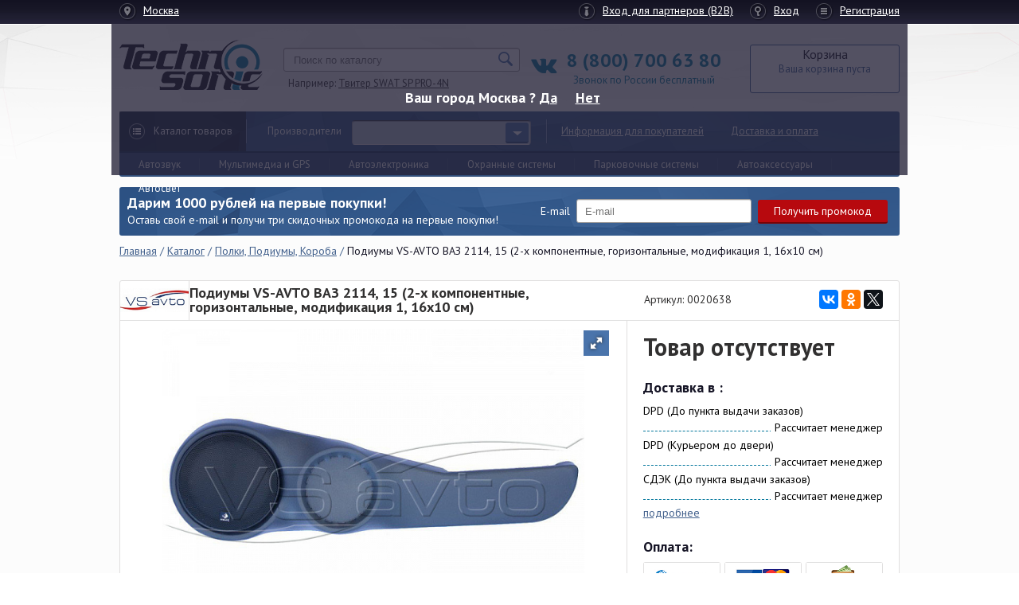

--- FILE ---
content_type: text/html; charset=UTF-8
request_url: https://technosonic.ru/product/podiumy_vs_avto_vaz_2114_15_2_kh_komponentnye_gorizontalnye_modifikatsiya_1_16kh10_sm/
body_size: 19184
content:
<!DOCTYPE html>
<html lang="ru">
<head>
	<meta charset="utf-8">
	<meta http-equiv="X-UA-Compatible" content="IE=edge">
	<link href='https://fonts.googleapis.com/css?family=PT+Sans:400,700&subset=latin,cyrillic' rel='stylesheet' type='text/css'>
	<link href="/favicon.ico" rel="shortcut icon" type="image/x-icon" />
<!-- Google Tag Manager -->
<!-- End Google Tag Manager -->

  

	<title>Подиумы VS-AVTO ВАЗ 2114, 15 (2-х компонентные, горизонтальные, модификация 1, 16х10 см) - купить в интернет-магазине, цена, инструкция и характеристики</title>
	<meta http-equiv="Content-Type" content="text/html; charset=UTF-8" />
<meta name="robots" content="index, follow" />
<meta name="keywords" content="Подиумы VS-AVTO ВАЗ 2114, 15 (2-х компонентные, горизонтальные, модификация 1, 16х10 см) купить, Подиумы VS-AVTO ВАЗ 2114, 15 (2-х компонентные, горизонтальные, модификация 1, 16х10 см) доставка, Подиумы VS-AVTO ВАЗ 2114, 15 (2-х компонентные, горизонтальные, модификация 1, 16х10 см) в кредит, Подиумы VS-AVTO ВАЗ 2114, 15 (2-х компонентные, горизонтальные, модификация 1, 16х10 см) отзывы, Подиумы VS-AVTO ВАЗ 2114, 15 (2-х компонентные, горизонтальные, модификация 1, 16х10 см) характеристики, Подиумы VS-AVTO ВАЗ 2114, 15 (2-х компонентные, горизонтальные, модификация 1, 16х10 см) инструкция,  Подиумы VS-AVTO ВАЗ 2114, 15 (2-х компонентные, горизонтальные, модификация 1, 16х10 см) цена,  Подиумы VS-AVTO ВАЗ 2114, 15 (2-х компонентные, горизонтальные, модификация 1, 16х10 см) продажа,  Подиумы VS-AVTO ВАЗ 2114, 15 (2-х компонентные, горизонтальные, модификация 1, 16х10 см) интернет магазин" />
<meta name="description" content="Купить подиумы vs-avto ваз 2114, 15 (2-х компонентные, горизонтальные, модификация 1, 16х10 см) по низкой цене с доставкой по всей России. Заказ по телефону 8 (800) 700-63-80." />
<script type="text/javascript" data-skip-moving="true">(function(w, d, n) {var cl = "bx-core";var ht = d.documentElement;var htc = ht ? ht.className : undefined;if (htc === undefined || htc.indexOf(cl) !== -1){return;}var ua = n.userAgent;if (/(iPad;)|(iPhone;)/i.test(ua)){cl += " bx-ios";}else if (/Windows/i.test(ua)){cl += ' bx-win';}else if (/Macintosh/i.test(ua)){cl += " bx-mac";}else if (/Linux/i.test(ua) && !/Android/i.test(ua)){cl += " bx-linux";}else if (/Android/i.test(ua)){cl += " bx-android";}cl += (/(ipad|iphone|android|mobile|touch)/i.test(ua) ? " bx-touch" : " bx-no-touch");cl += w.devicePixelRatio && w.devicePixelRatio >= 2? " bx-retina": " bx-no-retina";var ieVersion = -1;if (/AppleWebKit/.test(ua)){cl += " bx-chrome";}else if (/Opera/.test(ua)){cl += " bx-opera";}else if (/Firefox/.test(ua)){cl += " bx-firefox";}ht.className = htc ? htc + " " + cl : cl;})(window, document, navigator);</script>


<link href="/bitrix/js/ui/design-tokens/dist/ui.design-tokens.min.css?167930851422029" type="text/css"  rel="stylesheet" />
<link href="/bitrix/js/ui/fonts/opensans/ui.font.opensans.min.css?16793084462320" type="text/css"  rel="stylesheet" />
<link href="/bitrix/js/main/popup/dist/main.popup.bundle.min.css?167930849125089" type="text/css"  rel="stylesheet" />
<link href="/bitrix/cache/css/s1/technosonic/page_f404b2d7a96b61679be3babda22abf9b/page_f404b2d7a96b61679be3babda22abf9b_v1.css?172422302319346" type="text/css"  rel="stylesheet" />
<link href="/bitrix/cache/css/s1/technosonic/template_ad24e80153dfe2962cbeb6907f7ab56b/template_ad24e80153dfe2962cbeb6907f7ab56b_v1.css?1724223017168311" type="text/css"  data-template-style="true" rel="stylesheet" />







<!-- BEGIN JIVOSITE CODE -->
                <!-- END JIVOSITE CODE -->

	<!-- HTML5 shim and Respond.js for IE8 support of HTML5 elements and media queries -->
  <!-- WARNING: Respond.js doesn't work if you view the page via file:// -->
  <!--[if lt IE 9]>
          <![endif]-->

  

	<meta name="viewport" content="width=device-width, initial-scale=1, maximum-scale=1">
	<link rel="stylesheet" type="text/css" href="/bitrix/templates/technosonic/css/media.css">


</head>

<body>

<!-- Google Tag Manager (noscript) -->
<noscript><iframe src="https://www.googletagmanager.com/ns.html?id=GTM-W2VG5T2"
height="0" width="0" style="display:none;visibility:hidden"></iframe></noscript>
<!-- End Google Tag Manager (noscript) -->

<!-- Google analytics -->
<!-- #Google analytics -->

<!-- Yandex.Metrika counter Старая --
<noscript><div><img src="https://mc.yandex.ru/watch/30070324" style="position:absolute; left:-9999px;" alt="" /></div></noscript>
-- /Yandex.Metrika counter -->

<!-- Yandex.Metrika counter Наша -->
<noscript><div><img src="https://mc.yandex.ru/watch/43205924" style="position:absolute; left:-9999px;" alt="" /></div></noscript>
<!-- /Yandex.Metrika counter -->


<div id="scrollup"><i class="fa fa-arrow-up"></i></div>
<div class="wrapper">
	
    <header class="header ">

			<div class="top-line">
                <div class="cont">

					

<a href="#geo-div-new" id="locationlink" class="ico v1 locationlink">
  Москва</a>
<div class="guesscity">
          Ваш город <b>Москва</b> ?
      <a href="#" id="guesscityYes">Да</a> <a class="popup-modal-all"  href="#geo-div-new">Нет</a>
    
</div>
<div id="geo-div-new" class="white-popup-block mfp-hide">
	 <div class="choose__city">
        <a class="popup-modal-dismiss close" href="#"></a>
        <div class="choose__city_inside">
            <div class="choose__city_tittle">
                <span>Выберите Ваш город</span>
                <div class="choose__city_tittle-line"></div>
            </div>
        </div>
        <div class="choose__city_popular">
          <ul>
                          <li><a href="#" onclick="goCity(396);return false;">Волгоград</a></li>
                          <li><a href="#" onclick="goCity(432);return false;">Воронеж</a></li>
                          <li><a href="#" onclick="goCity(1009);return false;">Екатеринбург</a></li>
                          <li><a href="#" onclick="goCity(219);return false;">Краснодар</a></li>
                          <li><a href="#" onclick="goCity(671);return false;">Москва</a></li>
                          <li><a href="#" onclick="goCity(781);return false;">Нижний Новгород</a></li>
                          <li><a href="#" onclick="goCity(822);return false;">Новосибирск</a></li>
                          <li><a href="#" onclick="goCity(922);return false;">Ростов-на-Дону</a></li>
                          <li><a href="#" onclick="goCity(959);return false;">Самара</a></li>
                          <li><a href="#" onclick="goCity(617);return false;">Санкт-Петербург</a></li>
                          <li><a href="#" onclick="goCity(971);return false;">Саратов</a></li>
                          <li><a href="#" onclick="goCity(283);return false;">Ставрополь</a></li>
                          <li><a href="#" onclick="goCity(965);return false;">Тольятти</a></li>
                          <li><a href="#" onclick="goCity(24);return false;">Уфа</a></li>
                          <li><a href="#" onclick="goCity(1147);return false;">Челябинск</a></li>
                      </ul>
        </div>

        <form class="choose__city_form" method="post">
          <span><b>Поиск города или области (если города нет в нашей базе введите область):</b></span>
          <input type="text" id="search_city" autocomplete="off" name="" value="">
          <div class="chooseresult">

          </div>
        </form>

    </div>
</div>

					<div class="users-links">
													<a rel="nofollow" href="#"  class="ico v3">Вход для партнеров (B2B)</a>
							<a rel="nofollow" href="/auth/?back_url_pub=%2Fproduct%2Fpodiumy_vs_avto_vaz_2114_15_2_kh_komponentnye_gorizontalnye_modifikatsiya_1_16kh10_sm%2F" class="ico v4">Вход</a>
							<a rel="nofollow" href="/auth/" class="ico v5">Регистрация</a>
											</div>
				</div>
            </div>
			<div class="cont clear">

				
					<div class="mobmenufix">		
					<a href="/" class="logo" title="Technosonic">
                        <img src="/bitrix/templates/technosonic/images/01.png" alt="Technosonic"/>
                    </a>
					<a target="_blank" href="http://vk.com/technosonic" class="vktar headervk"><i class="fa fa-vk"></i></a>
					<div class="telefone">
						<span>8 (800) 700 63 80</span>
<div>Звонок по России бесплатный</div>					</div>
					
<a href="/cart/" class="small-basket">
	Корзина
	<!--'start_frame_cache_oLJPsr'-->				<div class="elem">
							Ваша корзина пуста					</div>
	<!--'end_frame_cache_oLJPsr'--></a>					<a href="#" class="mobile-menu"><i class="fa fa-bars" aria-hidden="true"></i></a>
					</div>

					<div class="main-menu">
						<a href="#" class="catalog-but">Каталог товаров</a>
						<div class="all-cat">
							<ul class="colum">
	 <!-- Первый столбик Начало -->
	<li>
	<ul class="all-cat-top">
		<li> <a class="root-item v8" href="https://technosonic.ru/catalog/avtozvuk_i_audiokomponenty/">
		Автозвук</a>
		<ul class="all-cat-bot">
			<li><a href="https://technosonic.ru/catalog/avtomagnitoly/">Автомагнитолы</a></li>
			<li><a href="https://technosonic.ru/catalog/avtomobilnye_kolonki/">Автомобильные колонки</a></li>
			<li><a href="https://technosonic.ru/catalog/avtomobilnye_sabvufery/">Автомобильные сабвуферы</a></li>
			<li><a href="https://technosonic.ru/catalog/avtomobilnye_usiliteli/">Автомобильные усилители</a></li>
			<li><a href="https://technosonic.ru/catalog/audioaksessuary/">Аудиоаксессуары</a></li>
			<li><a href="https://technosonic.ru/catalog/zvukovye_protsessory_i_ekvalayzery/">Звуковые процессоры и эквалайзеры</a></li>
		</ul>
 </li>
		<li> <a class="root-item v3" href="https://technosonic.ru/catalog/avtosignalizatsii_i_drugie_okhrannye_sistemy/">
		Охранные системы</a>
		<ul class="all-cat-bot">
			<li><a href="https://technosonic.ru/catalog/gsm_i_gps_moduli/">GSM и GPS модули</a></li>
			<li><a href="https://technosonic.ru/catalog/avtosignalizatsii/">Автосигнализации</a></li>
			<li><a href="https://technosonic.ru/catalog/aksessuary_dlya_okhrannykh_sistem/">Аксессуары для охранных систем</a></li>
			<li><a href="https://technosonic.ru/catalog/protivougonnye_kompleksy/">Противоугонные комплексы</a></li>
			<li><a href="https://technosonic.ru/catalog/mekhanicheskie_zamki/">Механические замки</a></li>
		</ul>
 </li>
		<li> <a class="root-item v5" href="https://technosonic.ru/catalog/parkovochnye_sistemy/">
		Парковочные системы</a>
		<ul class="all-cat-bot">
			<li><a href="https://technosonic.ru/catalog/kamery_zadnego_vida/">Камеры заднего вида</a></li>
			<li><a href="https://technosonic.ru/catalog/aksessuary_dlya_parkovochnykh_sistem/">Аксессуары для парковочных систем</a></li>
			<li><a href="https://technosonic.ru/catalog/parkovochnye_radary_parktroniki/">Парковочные радары</a></li>
			<li><a href="https://technosonic.ru/catalog/sistemy_kontrolya_slepykh_zon/">Системы контроля слепых зон</a></li>
			 <!-- <li><a href="https://technosonic.ru/catalog/portativnye_monitory/">Портативные мониторы</a></li> -->
		</ul>
 </li>
	</ul>
 </li>
	 <!-- Первый столбик Конец --> <!-- Второй столбик Начало -->
	<li>
	<ul class="all-cat-top">
		<li> <a class="root-item v6" href="https://technosonic.ru/catalog/multimedia_video_i_gps/">
		Мультимедиа, видео и GPS</a>
		<ul class="all-cat-bot">
			<li><a href="https://technosonic.ru/catalog/gps_navigatsiya/">GPS навигация</a></li>
			<li><a href="https://technosonic.ru/catalog/avtomobilnye_televizory/">Автомобильные телевизоры</a></li>
			<li><a href="https://technosonic.ru/catalog/avtomonitory/">Автомониторы</a></li>
			<li><a href="https://technosonic.ru/catalog/aksessuary_dlya_multimedia_video_i_gps/">Аксессуары для мультимедиа, видео и GPS</a></li>
			<li><a href="https://technosonic.ru/catalog/multimediynye_ustroystva/">Мультимедийные устройства</a></li>
			<li><a href="https://technosonic.ru/catalog/portativnye_dvd_proigryvateli/">Портативные DVD проигрыватели</a></li>
			<li><a href="https://technosonic.ru/catalog/videoregistratory/">Видеорегистраторы</a></li>
			<li><a href="https://technosonic.ru/catalog/kamery_zadnego_vida/">Камеры заднего вида</a></li>
		</ul>
 </li>
		<li> <a class="root-item v3" href="https://technosonic.ru/catalog/avtoelektronika/">
		Автоэлектроника</a>
		<ul class="all-cat-bot">
			<li><a href="https://technosonic.ru/catalog/videoregistratory/">Видеорегистраторы</a></li>
			<li><a href="https://technosonic.ru/catalog/gromkaya_svyaz_v_avtomobil/">Громкая связь в автомобиль</a></li>
			<li><a href="https://technosonic.ru/catalog/radar_detektory_antiradary/">Радар-детекторы</a></li>
			<li><a href="https://technosonic.ru/catalog/portativnye_gps_navigatory/">Портативные GPS навигаторы</a></li>
			<li><a href="https://technosonic.ru/catalog/aksessuary_dlya_avtoelektroniki/">Аксессуары для автоэлектроники</a></li>
			<li><a href="https://technosonic.ru/catalog/bortovye_kompyutery/">Бортовые компьютеры</a></li>
			<li><a href="https://technosonic.ru/catalog/datchiki_davleniya_v_shinakh/">Датчики давления в шинах</a></li>
		</ul>
 </li>
		<li><a class="root-item v5" href="https://technosonic.ru/catalog/perekhodnye_ramki/">
		Переходные рамки</a>
		<ul class="all-cat-bot">
			<li><a href="https://technosonic.ru/catalog/universalnye_perekhodnye_ramki/">Универсальные переходные рамки</a></li>
			<li><a href="https://technosonic.ru/catalog/shtatnye_perekhodnye_ramki/">Штатные переходные рамки</a></li>
		</ul>
 </li>
	</ul>
 </li>
	 <!-- Второй столбик Конец --> <!-- Третий столбик Начало -->
	<li>
	<ul class="all-cat-top">
		<li> <a class="root-item v5" href="https://technosonic.ru/catalog/avtomobilnye_aksessuary/">
		Автомобильные аксессуары</a>
		<ul class="all-cat-bot">
			<li><a href="https://technosonic.ru/catalog/aksessuary_dlya_akkumulyatora/">Аксессуары для аккумулятора</a></li>
			<li><a href="https://technosonic.ru/catalog/avtomobilnye_kovriki/">Автомобильные коврики</a></li>
			<li><a href="https://technosonic.ru/catalog/alkotestery/">Алкотестеры</a></li>
			<li><a href="https://technosonic.ru/catalog/bryzgoviki/">Брызговики</a></li>
			<li><a href="https://technosonic.ru/catalog/deflektory/">Дефлекторы</a></li>
			<li><a href="https://technosonic.ru/catalog/montazhnye_instrumenty/">Монтажные инструменты</a></li>
			<li><a href="https://technosonic.ru/catalog/domkraty/">Домкраты</a></li>
			<li><a href="https://technosonic.ru/catalog/kompressory_i_nasosy/">Компрессоры и насосы</a></li>
			<li><a href="https://technosonic.ru/catalog/podogrev_sideniy/">Подогрев сидений</a></li>
			<li><a href="https://technosonic.ru/catalog/radiostantsii/">Радиостанции</a></li>
			<li><a href="https://technosonic.ru/catalog/razvetviteli_prikurivatelya/">Разветвители прикуривателя</a></li>
			<li><a href="https://technosonic.ru/catalog/tonirovochnaya_plenka/">Тонировочная пленка</a></li>
			<li><a href="https://technosonic.ru/catalog/chekhly_na_sidenya/">Чехлы на сиденья</a></li>
			<!-- <li><a href="https://technosonic.ru/catalog/shchetki_stekloochistitelya/">Щетки стеклоочистителя</a></li> -->
			<li><a href="https://technosonic.ru/catalog/elektricheskie_steklopodemniki/">Электрические стеклоподъемники</a></li>
			<li><a href="https://technosonic.ru/catalog/antenny/">Антенны</a></li>
		</ul>
 </li>
		<li> <a class="root-item v5" href="https://technosonic.ru/catalog/polki_podiumy_koroba/">
		Полки, Подиумы, Короба</a>
		<ul class="all-cat-bot">
			<li><a href="https://technosonic.ru/catalog/akusticheskie_podiumy/">Акустические подиумы</a></li>
			<li><a href="https://technosonic.ru/catalog/akusticheskie_polki/">Акустические полки</a></li>
			<li><a href="https://technosonic.ru/catalog/koroba_dlya_sabvuferov/">Короба для сабвуферов</a></li>
		</ul>
 </li>
	</ul>
 </li>
	 <!-- Третий столбик Конец -->
</ul>
							

						</div>
                        <div class="main-setion">
                            <ul>
                                <li><a href="/catalog/avtozvuk_i_audiokomponenty/">Автозвук</a></li>
                                <li><a href="/catalog/multimedia_video_i_gps/">Мультимедиа и GPS</a></li>
                                <li><a href="/catalog/avtoelektronika/">Автоэлектроника</a></li>
                                <li><a href="/catalog/avtosignalizatsii_i_drugie_okhrannye_sistemy/">Охранные системы</a></li>
                                <li><a href="/catalog/parkovochnye_sistemy/">Парковочные системы</a></li>
                                <li><a href="/catalog/avtomobilnye_aksessuary/">Автоаксессуары</a></li>
                                <li><a href="/catalog/avtomobilnyy_svet/">Автосвет</a></li>
                            </ul>
                        </div>
						<div class="sep"></div>
						<div class="producers">
							<label for="">Производители</label>
<select name="" id="manufacturer">
	<option value=""></option>
	<option value="/manufacturers/a-data/">A-Data</option>
	<option value="/manufacturers/acv/">ACV</option>
	<option value="/manufacturers/alligator/">Alligator</option>
	<option value="/manufacturers/alpine/">Alpine</option>
	<option value="/manufacturers/apacer/">Apacer</option>
	<option value="/manufacturers/aria/">Aria</option>
	<option value="/manufacturers/art_sound/">Art Sound</option>
	<option value="/manufacturers/audiocomp/">Audiocomp</option>
	<option value="/manufacturers/audison/">Audison</option>
	<option value="/manufacturers/auditor/">Auditor</option>
	<option value="/manufacturers/avis/">AVIS</option>
	<option value="/manufacturers/blackvue/">Blackvue</option>
	<option value="/manufacturers/blaupunkt/">Blaupunkt</option>
	<option value="/manufacturers/bluesonic/">Bluesonic</option>
	<option value="/manufacturers/boomerang/">Boomerang</option>
	<option value="/manufacturers/boss/">BOSS</option>
	<option value="/manufacturers/cadence/">Cadence</option>
	<option value="/manufacturers/calcell/">Calcell</option>
	<option value="/manufacturers/cenmax/">Cenmax</option>
	<option value="/manufacturers/centurion/">Centurion</option>
	<option value="/manufacturers/cerwin-vega/">Cerwin-Vega</option>
	<option value="/manufacturers/clarion/">Clarion</option>
	<option value="/manufacturers/cobra/">Cobra</option>
	<option value="/manufacturers/connection/">Connection</option>
	<option value="/manufacturers/crunch/">Crunch</option>
	<option value="/manufacturers/datakam/">DataKam</option>
	<option value="/manufacturers/diamond/">Diamond</option>
	<option value="/manufacturers/dls/">DLS</option>
	<option value="/manufacturers/dragon/">Dragon</option>
	<option value="/manufacturers/dragster/">Dragster</option>
	<option value="/manufacturers/earthquake/">Earthquake</option>
	<option value="/manufacturers/edge/">EDGE</option>
	<option value="/manufacturers/erisson/">Erisson</option>
	<option value="/manufacturers/flashpoint/">Flashpoint</option>
	<option value="/manufacturers/fli/">FLI</option>
	<option value="/manufacturers/flyaudio/">FlyAudio</option>
	<option value="/manufacturers/focal/">Focal</option>
	<option value="/manufacturers/fusion/">Fusion</option>
	<option value="/manufacturers/ground-zero/">Ground Zero</option>
	<option value="/manufacturers/helix/">Helix</option>
	<option value="/manufacturers/hertz/">Hertz</option>
	<option value="/manufacturers/iconbit/">IconBIT</option>
	<option value="/manufacturers/incar/">Incar</option>
	<option value="/manufacturers/infinity/">Infinity</option>
	<option value="/manufacturers/inspector/">Inspector</option>
	<option value="/manufacturers/intego/">Intego</option>
	<option value="/manufacturers/intro/">Intro</option>
	<option value="/manufacturers/ivolga/">Ivolga</option>
	<option value="/manufacturers/jbl/">JBL</option>
	<option value="/manufacturers/jl/">JL</option>
	<option value="/manufacturers/jvc/">JVC</option>
	<option value="/manufacturers/kenwood/">Kenwood</option>
	<option value="/manufacturers/kgb/">KGB</option>
	<option value="/manufacturers/kicker/">Kicker</option>
	<option value="/manufacturers/kicx/">Kicx</option>
	<option value="/manufacturers/kingston/">Kingston</option>
	<option value="/manufacturers/lanzar/">Lanzar</option>
	<option value="/manufacturers/leopard/">Leopard</option>
	<option value="/manufacturers/lkt/">LKT</option>
	<option value="/manufacturers/mac-audio/">Mac Audio</option>
	<option value="/manufacturers/magnat/">Magnat</option>
	<option value="/manufacturers/magnum/">Magnum</option>
	<option value="/manufacturers/mb-quart/">MB Quart</option>
	<option value="/manufacturers/md-lab/">MD.Lab</option>
	<option value="/manufacturers/mio/">Mio</option>
	<option value="/manufacturers/mirex/">Mirex</option>
	<option value="/manufacturers/mongoose/">Mongoose</option>
	<option value="/manufacturers/monster-cable/">Monster Cable</option>
	<option value="/manufacturers/morel/">Morel</option>
	<option value="/manufacturers/mosconi/">Mosconi</option>
	<option value="/manufacturers/mtx/">MTX</option>
	<option value="/manufacturers/mydean/">MyDean</option>
	<option value="/manufacturers/mystery/">Mystery</option>
	<option value="/manufacturers/nakamichi/">Nakamichi</option>
	<option value="/manufacturers/neoline/">Neoline</option>
	<option value="/manufacturers/no-name/">No-Name</option>
	<option value="/manufacturers/optim/">Optim</option>
	<option value="/manufacturers/panasonic/">Panasonic</option>
	<option value="/manufacturers/pandora/">Pandora</option>
	<option value="/manufacturers/parrot/">Parrot</option>
	<option value="/manufacturers/phantom/">Phantom</option>
	<option value="/manufacturers/pharaon/">Pharaon</option>
	<option value="/manufacturers/phoenix-gold/">Phoenix Gold</option>
	<option value="/manufacturers/pioneer/">Pioneer</option>
	<option value="/manufacturers/polk-audio/">Polk Audio</option>
	<option value="/manufacturers/prizrak/">Prizrak</option>
	<option value="/manufacturers/prology/">Prology</option>
	<option value="/manufacturers/raptor/">Raptor</option>
	<option value="/manufacturers/rattlesnake/">Rattlesnake</option>
	<option value="/manufacturers/red-scorpio/">Red Scorpio</option>
	<option value="/manufacturers/redpower/">Redpower</option>
	<option value="/manufacturers/ridian/">Ridian</option>
	<option value="/manufacturers/rockford-fosgate/">Rockford Fosgate</option>
	<option value="/manufacturers/sandisc/">Sandisc</option>
	<option value="/manufacturers/saturn/">Saturn</option>
	<option value="/manufacturers/scher-khan/">Scher-Khan</option>
	<option value="/manufacturers/sho-me/">Sho-me</option>
	<option value="/manufacturers/silicon-power/">Silicon Power</option>
	<option value="/manufacturers/silverstone/">Silverstone</option>
	<option value="/manufacturers/sky/">SKY</option>
	<option value="/manufacturers/snooper/">Snooper</option>
	<option value="/manufacturers/sony/">Sony</option>
	<option value="/manufacturers/sound-quest/">Sound Quest</option>
	<option value="/manufacturers/soundstream/">SoundStream</option>
	<option value="/manufacturers/starline/">StarLine</option>
	<option value="/manufacturers/steelmate/">SteelMate</option>
	<option value="/manufacturers/stinger/">Stinger</option>
	<option value="/manufacturers/street-storm/">Street Storm</option>
	<option value="/manufacturers/subini/">Subini</option>
	<option value="/manufacturers/supra/">Supra</option>
	<option value="/manufacturers/swat/">SWAT</option>
	<option value="/manufacturers/tchernov-audio/">Tchernov Audio</option>
	<option value="/manufacturers/tomahawk/">Tomahawk</option>
	<option value="/manufacturers/toshiba/">Toshiba</option>
	<option value="/manufacturers/transcend/">Transcend</option>
	<option value="/manufacturers/ural/">Ural</option>
	<option value="/manufacturers/velas/">Velas</option>
	<option value="/manufacturers/verbatim/">Verbatim</option>
	<option value="/manufacturers/vibe/">Vibe</option>
	<option value="/manufacturers/vs-avto/">VS-AVTO</option>
	<option value="/manufacturers/whistler/">Whistler</option>
	<option value="/manufacturers/garant/">Гарант</option>

</select>						</div>
						<div class="sep"></div>
						
<ul class="page-menu">

			<li><a href="/information_for_customers/">Информация для покупателей</a></li>
		
			<li><a href="/delivery/">Доставка и оплата</a></li>
		
			<li><a href="/contacts/">Контакты</a></li>
		

</ul>
					</div>
						<div id="title-search" class="search-form">
	<form action="/search/index.php">
		<input id="title-search-input" type="text" name="q" value="" placeholder="Поиск по каталогу" autocomplete="off" class="input-text"/>&nbsp;<input name="spell" type="hidden" value="1" /><input name="s" type="submit" class="input-sub" value="" />
		<span class="input-simple">Например: <a href="#">Твитер SWAT SP PRO-4N</a></span>
	</form>
	</div>
				
			</div>
		</header>

					<main class="content ">
				<div class="cont">

											  <div class="baner-form">
    <div class="baner-content">
      <div class="baner-left">
        <p>
          <span>Дарим 1000 рублей на первые покупки!</span><br>Оставь свой e-mail и получи три скидочных промокода на первые покупки!
        </p>
      </div>
      <form method="post" action="/product/podiumy_vs_avto_vaz_2114_15_2_kh_komponentnye_gorizontalnye_modifikatsiya_1_16kh10_sm/?ELEMENT_CODE=podiumy_vs_avto_vaz_2114_15_2_kh_komponentnye_gorizontalnye_modifikatsiya_1_16kh10_sm" onsubmit="yaCounter30070324.reachGoal('promo_button');" >
        <label for="mailbaner">E-mail</label> <input class="textfild" id="mailbaner" type="text" name="mailbaner" placeholder="E-mail" value="">
        <input type="submit" name="gopromo" class="button h30 redcat" value="Получить промокод">
      </form>
    </div>
  </div>

  
  

							 <div class="crumbs"><a href="/" title="Главная">Главная</a>  / <a href="/catalog/" title="Каталог">Каталог</a>  / <a href="/catalog/polki_podiumy_koroba/" title="Полки, Подиумы, Короба">Полки, Подиумы, Короба</a>  / <span>Подиумы VS-AVTO ВАЗ 2114, 15 (2-х компонентные, горизонтальные, модификация 1, 16х10 см)</span></div><link rel="image_src" href="/upload/resize_cache/iblock/e19/600_600_0/e19371728c1247e398a5bebe5e034897.jpg" />
<div class="element">
    <div class="element-title">
        <h1>
                <a class="manfh1" href="/manufacturers/vs-avto/">
            <img src="/upload/resize_cache/iblock/24f/140_49_2/24f24c9a24d6585e6ff5413fae51a62d.jpg" alt="VS-AVTO">
        </a>
        <span>
        Подиумы VS-AVTO ВАЗ 2114, 15 (2-х компонентные, горизонтальные, модификация 1, 16х10 см)
        </span></h1>
        <div class="element-soc">
            <i>Артикул: 0020638</i>
                                    <div class="ya-share2" data-services="vkontakte,facebook,odnoklassniki,twitter" data-counter=""></div>
        </div>
    </div>
    <div class="element-cont">
      <div class="element-photo">
          <div class="fotorama" data-nav="thumbs" data-ratio="3/2" data-width="100%" data-thumbheight="48" data-allowfullscreen="true">
                            <a href="/upload/resize_cache/iblock/e19/600_600_0/e19371728c1247e398a5bebe5e034897.jpg"><img src="/upload/resize_cache/iblock/e19/600_600_0/e19371728c1247e398a5bebe5e034897.jpg" alt="Подиумы VS-AVTO ВАЗ 2114, 15 (2-х компонентные, горизонтальные, модификация 1, 16х10 см)"></a>
                        </div>
      </div>
      <div class="element-info">
          <div class="element-price">
            
            
                            <div class="eptyitem">Товар отсутствует</div>
            
          </div>
                      <div id="small-delivery" class="ajax-delivery"
                data-idel="20638"
                data-location="671"
                data-file="small"
          >

            <h3 class="elh">Доставка в</h3>
            <div class="windows8 content-load">
            <div class="wBall" id="wBall_1">
            <div class="wInnerBall">
            </div>
            </div>
            <div class="wBall" id="wBall_2">
            <div class="wInnerBall">
            </div>
            </div>
            <div class="wBall" id="wBall_3">
            <div class="wInnerBall">
            </div>
            </div>
            <div class="wBall" id="wBall_4">
            <div class="wInnerBall">
            </div>
            </div>
            <div class="wBall" id="wBall_5">
            <div class="wInnerBall">
            </div>
            </div>
            </div>
          </div>
          
          <h3 class="elh">Оплата:</h3>
          <div class="element-pay">
              <ul class="payment-list">
                  <li>
                      <img src="/upload/sale/paysystem/logotip/5a3/5a31c1b3583ccfb8e428a4c4ec5c8de4.jpg" alt="WebMoney" title="WebMoney">
                  </li>
                  <li>
                      <img src="/upload/sale/paysystem/logotip/aa9/aa9d3218a5f49ac21ec9f0416c08efc6.jpg" alt="Банковские карты" title="Банковские карты">
                  </li>
                  <li>
                      <img src="/upload/sale/paysystem/logotip/68d/68d735bc8293dc8e4eef18d4e4feb1c7.jpg" alt="Наличные курьеру" title="Наличные курьеру">
                  </li>
                  <li>
                      <img src="/upload/sale/paysystem/logotip/af9/af9f7869c124f328f8db92b09e206a68.jpg" alt="Сбербанк Онлайн" title="Сбербанк Онлайн">
                  </li>
                  <li>
                  <img src="/upload/sale/paysystem/logotip/ea7/ea7eabbc1b502d6cf369e5baca500c22.jpg" alt="Терминалы" title="Терминалы">
                      </li>
                  <li>
                      <img src="/upload/sale/paysystem/logotip/188/18861ac7a1a780080d062915efe27acc.jpg" alt="Яндекс.Деньги" title="Яндекс.Деньги">
                  </li>
              </ul>
          </div>
      </div>
    </div>
</div>
<ul class="brand5 edge clear"> 
  <li> <a href="/points-of-shipment/" target="_blank"> <i class="fa fa-map-marker"></i>
      <br>
     <span>500 пунктов самовывоза</span> </a> </li>
 
  <li> <a href="/warranty/" target="_blank"> <i class="fa fa-shield"></i>
      <br>
     <span>Сервисная гарантия</span> </a> </li>
 
  <li> <a href="/payment/" target="_blank"> <i class="fa fa-credit-card"></i>
      <br>
     <span>Более 10 способов оплаты</span> </a> </li>
 
  <li> <a href="/delivery/" target="_blank"> <i class="fa fa-truck"></i>
      <br>
     <span>Доставка точно в срок</span> </a> </li>
 
  <li>
    <a  rel="nofollow" href="https://clck.yandex.ru/redir/dtype=stred/pid=47/cid=2508/*https://market.yandex.ru/shop/288795/reviews" target="_blank"><img src="https://clck.yandex.ru/redir/dtype=stred/pid=47/cid=2505/*https://grade.market.yandex.ru/?id=288795&action=image&size=0" border="0" width="88" height="31" alt="Читайте отзывы покупателей и оценивайте качество магазина на Яндекс.Маркете" />
    <br>
    <span>Читайте отзывы</span>
    </a>
    </li>
</ul>
        <div id="element-tabs">
        <ul>
            <li>
                <a href="#sd-1">Описание</a>
            </li>
            <li>
              <a href="#sd-2">Доставка и оплата</a>
            </li>
            <li>
                <a href="#sd-3">Отзывы</a>
            </li>
            <li>
                <a href="#sd-4">Гарантия</a>
            </li>
            <li>
                <a href="#sd-5">О производителе</a>
            </li>
        </ul>
        <div id="sd-1">
            <div class="technical clear">
                <div class="rt">
                    <div class="opname">
                        <h4>Инструкция PDF</h4>
                    </div>
                                                            <div class="opname">
                        <h4>Подиумы VS-AVTO ВАЗ 2114, 15 (2-х компонентные, горизонтальные, модификация 1, 16х10 см)                        </h4>
                    </div>
                                    </div>
                <div class="lt">
                    <div class="opname">
                        <h4>Технические характеристики <a href="#" data-filter="0" class="properties-filter">Все характеристики</a> <a href="#" data-filter="1" class="properties-filter active">Только основные</a></h4>
                    </div>
                    <table cellpadding="0" cellspacing="0" class="all-prop">
                        <thead>
                        <tr>
                            <td colspan="2">Наименование</td>
                        </tr>
                        </thead>
                                                                                                                                                                                                                                                                                                                                                                                                                                                                                                                                                                                                                                                                                                                                                                                                                                                                                                                                                                                                                                                                                                                                                                                                                                                                                                                                                                                                                                                                                                                                                                                                                                                                                                                                                                                                                                                                <tr>
                                    <td>Производитель</td>
                                    <td>
                                                                                    VS-AVTO                                                                            </td>
                                </tr>
                                                                                                                                                                                                                                                                                                                                                                                                                                                                                                                                                                                                                                                                                                                                                                                                                                                                                                                                                                                                                                                                                                                                                                                                                            <tr>
                                    <td>Комплектация</td>
                                    <td>
                                                                                    Подиумы - 2 шт (правый, левый)                                                                            </td>
                                </tr>
                                                                                                                                                                                                                                                                                                                                                                                                                                                                            <tr>
                                    <td>Материал обивки</td>
                                    <td>
                                                                                    Винилискожа                                                                            </td>
                                </tr>
                                                                                                                                                                                                                                                                                                                                                                                            <tr>
                                    <td>Материал основания</td>
                                    <td>
                                                                                    Фанера/МДФ, пена                                                                            </td>
                                </tr>
                                                                                                                                                                                                                                                                                                                                                                                                                                                                                                                                                                                                                                                                                                                                                                                                                                                                                                                                                                            <tr>
                                    <td>Отверстия под динамики</td>
                                    <td>
                                                                                    16х10 см                                                                            </td>
                                </tr>
                                                                                                                                                                                                                                                                                                                                                                                            <tr>
                                    <td>Цвет обивки</td>
                                    <td>
                                                                                    Серый                                                                            </td>
                                </tr>
                                                                                                                                                                                                                                                                                                                                                                                                                                                                                                                                                                                                                                                                                                                                                                                                                                                                                                                                                                                                                                                                                                                                                                                                                                                                                                                                                                                                                                                                                                                                                                                                                                                                                                                                                                                                                                                                                                                                                                                                                                                                                                                                                                                                                                                                                                                                                                                                                                                                                                                                                                                                                                                                                                                                                                                                                                                                                                                                                                                                                                                                                                                                                                                                                                                                                                                                                                                                                                                                                                                                                                                                                                                                                                                                                                                                                                                                                                                                                                                                                                                                                                                                                                                                                                                                                                                                                                                                                                                                                                                                                                                                                                                                                                                                                                                                                                                                                                                                                                                                                                                                                                                                                                                                                                                                                                                                                                                                                                                                                                                                                                                                                                                                                                                                                                                                                                                                                                                                                                                                                                                                                                                                                                                                                                                                                                                                                                                                                                                                                                                                                                                                                                                                                                                                                                                                                                                                                                                                                                                                                                                                                                                                                                                                                                                                                                                                                                                                                                                                                                                                                                                                                                                                                                                                                                                                                                                                                                                                                                                                                                                                                                                                                                                                                                                                                                                                                                                                                                                                                                                                                                                                                                                                                                                                                                                                                                                                                                                                                                                                                                                                                                                                                                                                                                                                                                                                                                                                                                                                                                                                                                                                                                                                                                                                                                                                                                                                                                                                                                                                                                                                                                                                                                                                                                                                                                                                                                                                                                                                                                                                                                                                                                                                                                                                                                                                                                                                                                                                                                                                                                                                                                                                                                                                                                                                                                                                                                                                                                                                                                                                                                                                                                                                                                                                                                                                                                                                                                                                                                                                                                                                                                                                                                                                                                                                                                                                                                                                                                                                                                                                                                                                                                                                                                                                                                                                                                                                                                                                                                                                                                                                                                                                                                                                                                        </table>
                    <table cellpadding="0" cellspacing="0" class="display-prop">
                        <thead>
                        <tr>
                            <td colspan="2">Наименование</td>
                        </tr>
                        </thead>
                                                                                    <tr>
                                    <td>Производитель</td>
                                    <td>
                                                                                    VS-AVTO                                                                            </td>
                                </tr>
                                                                        </table>
                </div>
            </div>
        </div>
        <div id="sd-2">
        <div class="textpage inde">
            <div id="small-delivery" class="ajax-delivery"
              data-idel="20638"
              data-location="671"
              data-file="element"
              >
                
                <h4>Способы доставки в город</h4>
                <div class="windows8 content-load">
                <div class="wBall" id="wBall_1">
                <div class="wInnerBall">
                </div>
                </div>
                <div class="wBall" id="wBall_2">
                <div class="wInnerBall">
                </div>
                </div>
                <div class="wBall" id="wBall_3">
                <div class="wInnerBall">
                </div>
                </div>
                <div class="wBall" id="wBall_4">
                <div class="wInnerBall">
                </div>
                </div>
                <div class="wBall" id="wBall_5">
                <div class="wInnerBall">
                </div>
                </div>
                </div>
              </div>
        </div>
    </div>
        <div id="sd-3">
                <div class="empty-opinion">
        Для этого товара еще никто не оставлял отзывов.
    </div>
        </div>
        <div id="sd-4">
            <h4>Информация о гарантии на Подиумы VS-AVTO ВАЗ 2114, 15 &#40;2-х компонентные, горизонтальные, модификация 1, 16х10 см&#41;</h4>
            <br/>
            <p>Интернет-магазин Technosonic.ru занимается поставкой только белой техники от официальных дистрибьюторов или от проверенных поставщиков автомобильной электроники. Благодаря этому Вы можете быть уверены в качестве и долговечности приобретаемого Вами товара.</p>

            <p>Гарантия на Подиумы VS-AVTO ВАЗ 2114, 15 &#40;2-х компонентные, горизонтальные, модификация 1, 16х10 см&#41; - 1 год с момента покупки. Если производителем предусмутрено вложение гарантийного талона, он будет пропечатан и отправлен вместе с заказом. Подробную информацию о возврате или обмене товара можно найти на на странице
                <a href="/warranty/">гарантия</a>.</p>
        </div>
        <div id="sd-5">
            <a href="/manufacturers/vs-avto/"><img src="/upload/resize_cache/iblock/24f/140_49_2/24f24c9a24d6585e6ff5413fae51a62d.jpg" style="float:left;margin:0 15px 15px 0" alt="VS-AVTO"></a>
            <h4><a href="/manufacturers/vs-avto/">VS-AVTO</a></h4>
            <p></p>
        </div>
    </div>

    <h3 id="analogs">Похожие товары</h3>
        <div class="actions-element">
		    </div>
    <div  class="analogs clear">
                


<ul class="list-long block-catalog">
	<li id="bx_3966226736_14683">
		<div class="item-prod">
			<div class="labels">
				
								
			</div>
						<div class="thrum">
			<a href="/product/polka_vs_avto_chevrolet_lanos/">
				<img src="/upload/resize_cache/iblock/75c/166_133_1/75ca5cf679cbb191047ea5eb5c64b37d.jpg" width="133" height="133" alt="Полка VS-AVTO Chevrolet-Lanos"/>
			</a>
			</div>
			<div class="informitem">

      </div>
      <div class="informitem">
      Доступность:
      
                    <span class="avl"><i class="fa fa-check-square-o"></i> В наличии</span>
                      </div>
			<!--<img src="/images/46.png" alt="">-->
			<div class="title">
				<a href="/product/polka_vs_avto_chevrolet_lanos/">Полка VS-AVTO Chevrolet-Lanos</a>
			</div>
																	<div class="price">1 700 <i class="fa fa-rub"></i></div>
												
		</div>
	</li>

	<li id="bx_3966226736_14684">
		<div class="item-prod">
			<div class="labels">
				
								
			</div>
						<div class="thrum">
			<a href="/product/polka_vs_avto_daewoo_nexia/">
				<img src="/upload/resize_cache/iblock/5d4/166_133_1/5d47517b3654643246961435589d2651.jpg" width="133" height="133" alt="Полка VS-AVTO Daewoo Nexia"/>
			</a>
			</div>
			<div class="informitem">

      </div>
      <div class="informitem">
      Доступность:
      
                    <span class="avl"><i class="fa fa-check-square-o"></i> В наличии</span>
                      </div>
			<!--<img src="/images/46.png" alt="">-->
			<div class="title">
				<a href="/product/polka_vs_avto_daewoo_nexia/">Полка VS-AVTO Daewoo Nexia</a>
			</div>
																	<div class="price">2 000 <i class="fa fa-rub"></i></div>
												
		</div>
	</li>

	<li id="bx_3966226736_14691">
		<div class="item-prod">
			<div class="labels">
				
								
			</div>
						<div class="thrum">
			<a href="/product/polka_vs_avto_lada_granta_modifikatsiya_1_sedan/">
				<img src="/upload/resize_cache/iblock/18c/166_133_1/18c6ec285f2cfea1a4119b33007fdc14.jpg" width="166" height="124" alt="Полка VS-AVTO LADA GRANTA (модификация 1) (седан)"/>
			</a>
			</div>
			<div class="informitem">

      </div>
      <div class="informitem">
      Доступность:
      
                    <span class="avl"><i class="fa fa-check-square-o"></i> В наличии</span>
                      </div>
			<!--<img src="/images/46.png" alt="">-->
			<div class="title">
				<a href="/product/polka_vs_avto_lada_granta_modifikatsiya_1_sedan/">Полка VS-AVTO LADA GRANTA (модификация 1) (седан)</a>
			</div>
																	<div class="price">2 160 <i class="fa fa-rub"></i></div>
												
		</div>
	</li>

	<li id="bx_3966226736_14686">
		<div class="item-prod">
			<div class="labels">
				
								
			</div>
						<div class="thrum">
			<a href="/product/polka_vs_avto_hyundai_solaris_khetchbek_bez_bokovin/">
				<img src="/upload/resize_cache/iblock/0a8/166_133_1/0a83403548c62ef11900822c946a0c77.jpg" width="166" height="110" alt="Полка VS-AVTO Hyundai Solaris (хэтчбэк) (без боковин)"/>
			</a>
			</div>
			<div class="informitem">

      </div>
      <div class="informitem">
      Доступность:
      
                    <span class="avl"><i class="fa fa-check-square-o"></i> В наличии</span>
                      </div>
			<!--<img src="/images/46.png" alt="">-->
			<div class="title">
				<a href="/product/polka_vs_avto_hyundai_solaris_khetchbek_bez_bokovin/">Полка VS-AVTO Hyundai Solaris (хэтчбэк) (без боковин)</a>
			</div>
																	<div class="price">1 950 <i class="fa fa-rub"></i></div>
												
		</div>
	</li>

	<li id="bx_3966226736_14699">
		<div class="item-prod">
			<div class="labels">
				
								
			</div>
						<div class="thrum">
			<a href="/product/polka_vs_avto_vaz_2102_2104_s_bokovinami/">
				<img src="/upload/resize_cache/iblock/b48/166_133_1/b4844296aac87ee31a0a7e29a036ac52.jpg" width="133" height="133" alt="Полка VS-AVTO ВАЗ 2102, 2104 (с боковинами)"/>
			</a>
			</div>
			<div class="informitem">

      </div>
      <div class="informitem">
      Доступность:
      
                    <span class="avl"><i class="fa fa-check-square-o"></i> В наличии</span>
                      </div>
			<!--<img src="/images/46.png" alt="">-->
			<div class="title">
				<a href="/product/polka_vs_avto_vaz_2102_2104_s_bokovinami/">Полка VS-AVTO ВАЗ 2102, 2104 (с боковинами)</a>
			</div>
																	<div class="price">1 800 <i class="fa fa-rub"></i></div>
												
		</div>
	</li>

</ul>

    </div>

    <div style="display:none">
        

    </div>

    <p class="cardseotext">
        <b>Подиумы VS-AVTO ВАЗ 2114, 15 (2-х компонентные, горизонтальные, модификация 1, 16х10 см)</b> - вы можете приобрести данный товар в интернет-магазине Technosonic.ru с гарантией и по низкой цене - <b>1 200 <i class="fa fa-rub"></i></b>. Доставка возможна как до пункта самовывоза, так и курьером до двери. Стоимость доставки Подиумы VS-AVTO ВАЗ 2114, 15 &#40;2-х компонентные, горизонтальные, модификация 1, 16х10 см&#41; - от . Вы можете оформить заказ через корзину на сайте или позвонив по бесплатному телефонному номеру <b>8 (800) 700-63-80</b>.
    </p>


<script type="application/ld+json">
{
  "@context": "http://schema.org/",
  "@type": "Product",
  "name": "Подиумы VS-AVTO ВАЗ 2114, 15 (2-х компонентные, горизонтальные, модификация 1, 16х10 см)",
  "image": "http://technosonic.ru/upload/iblock/e19/e19371728c1247e398a5bebe5e034897.jpg",

  
    "brand": {
    "@type": "Thing",
    "name": "VS-AVTO"
  },
    "offers": {
    "@type": "Offer",
    "priceCurrency": "RUB",
    "price": "1200",
    "availability": "http://schema.org/SoldOut"
  }
}
</script>

<div class="you-watched">

<h3>Вы смотрели</h3>





	<div class="clear">
<ul class="list-long block-catalog">
	<li id="bx_1374213980_20638">
		<div class="item-prod">
			<div class="labels">
				
								
			</div>
			<div class="thrum">
			<a href="/product/podiumy_vs_avto_vaz_2114_15_2_kh_komponentnye_gorizontalnye_modifikatsiya_1_16kh10_sm/">
				<img src="/upload/resize_cache/iblock/e19/166_133_1/e19371728c1247e398a5bebe5e034897.jpg" width="166" height="124" alt="Подиумы VS-AVTO ВАЗ 2114, 15 (2-х компонентные, горизонтальные, модификация 1, 16х10 см)"/>
			</a>
			</div>
			<div class="informitem">
      
      </div>
      <div class="informitem">
      Доступность:
                <span class="notavl">Отсутствует</span>
            </div>
			<!--<img src="/bitrix/templates/technosonic/images/46.png" alt="">-->
			<div class="title">
				<a href="/product/podiumy_vs_avto_vaz_2114_15_2_kh_komponentnye_gorizontalnye_modifikatsiya_1_16kh10_sm/">Подиумы VS-AVTO ВАЗ 2114, 15 (2-х компонентные, горизонтальные, модификация 1, 16х10 см)</a>
			</div>
							<div class="eptyitem">товар отсутствует</div>
			
		</div>
	</li>

</ul>
</div>
</div>

		</div>
	</main>

</div><!-- .wrapper -->
<footer class="footer ">
	<div class="cont">

		
			<div class="sign-up">
				<div class="text-info">
					<span>Подпишись и получай бонусы!</span>
					Получай информацию о горячих предложениях,
					скидках, акциях и изменениях цен на товары.
				</div>
				<form action="#" class="goalFormSubscribe">
					<input type="text" placeholder="Введите Ваш e-mail">
					<input type="submit" value="Подписаться">
				</form>
			</div>
			<div class="allmenu clear">
				<div class="span">
					<div class="title">О магазине</div>
					
<ul class="page-menu">

			<li><a href="/about/">О компании</a></li>
		
			<li><a href="/opinions/">Отзывы</a></li>
		
			<li><a href="/vacancies/">Вакансии</a></li>
		
			<li><a href="/contacts/">Контакты</a></li>
		

</ul>
				</div>
                <div class="span">
                    <div class="title">Помощь покупателю</div>
                    
<ul class="page-menu">

			<li><a href="/how_to_find/">Поиск по сайту</a></li>
		
			<li><a href="/guide/">Как заказать</a></li>
		
			<li><a href="/offer/">Публичная оферта</a></li>
		

</ul>
                </div>
				<div class="span">
					<div class="title">Доставка и оплата</div>
					
<ul class="page-menu">

			<li><a href="/delivery/">Способы доставки</a></li>
		
			<li><a href="/payment/">Способы оплаты</a></li>
		
			<li><a href="/warranty/">Обмен и возврат</a></li>
		

</ul>
				</div>
			</div>
			<div class="soc">
					<li class="v1"><a class="vktar" target="_blank" href="http://vk.com/technosonic"></a></li>

					<!-- <li class="v2"><a href="#"></a></li>
					<li class="v3"><a href="#"></a></li>
					<li class="v4"><a href="#"></a></li>
					<li class="v5"><a href="#"></a></li> -->
			</div>
			<div class="tel">
				8 (800) 700 63 80			</div>
			<div class="company">
				<div>О компании</div>
				
<p>Интернет-магазин Technosonic.ru специализируется на продаже автомобильных аудио и видео компонентов по всей территории РФ. Наша компания ставит перед собой задачу предоставить покупателю простой и удобный выбор необходимого товара путем грамотных консультаций и всевозможных калькуляторов подбора, а также обеспечить лучшее качество услуг по доставке и оплате товара.</p>
 			</div>

		

		<div class="copy">
			<span>
				2015г. &copy; Techosonic			</span>
			<a href="http://g2wb.ru/" target="_blank" class="development">
				<span>Разработка сайта:</span>
				<svg version="1.2" width="61.07mm" height="9.18mm" viewBox="12000 4582 6107 918" preserveAspectRatio="xMidYMid" fill-rule="evenodd" stroke-width="28.222" stroke-linejoin="round" xmlns="http://www.w3.org/2000/svg" xmlns:ooo="http://xml.openoffice.org/svg/export" xmlns:xlink="http://www.w3.org/1999/xlink" xmlns:presentation="http://sun.com/xmlns/staroffice/presentation" xmlns:smil="http://www.w3.org/2001/SMIL20/" xmlns:anim="urn:oasis:names:tc:opendocument:xmlns:animation:1.0" xml:space="preserve">
				 <defs class="ClipPathGroup">
				  <clipPath id="presentation_clip_path" clipPathUnits="userSpaceOnUse">
				   <rect x="12000" y="4582" width="6107" height="918"></rect>
				  </clipPath>
				 </defs>
				 <defs class="TextShapeIndex">
				  <g ooo:slide="id1" ooo:id-list="id3 id4 id5 id6 id7 id8 id9 id10 id11 id12 id13 id14 id15"></g>
				 </defs>
				 <defs class="EmbeddedBulletChars">
				  <g id="bullet-char-template(57356)" transform="scale(0.00048828125,-0.00048828125)">
				   <path d="M 580,1141 L 1163,571 580,0 -4,571 580,1141 Z"></path>
				  </g>
				  <g id="bullet-char-template(57354)" transform="scale(0.00048828125,-0.00048828125)">
				   <path d="M 8,1128 L 1137,1128 1137,0 8,0 8,1128 Z"></path>
				  </g>
				  <g id="bullet-char-template(10146)" transform="scale(0.00048828125,-0.00048828125)">
				   <path d="M 174,0 L 602,739 174,1481 1456,739 174,0 Z M 1358,739 L 309,1346 659,739 1358,739 Z"></path>
				  </g>
				  <g id="bullet-char-template(10132)" transform="scale(0.00048828125,-0.00048828125)">
				   <path d="M 2015,739 L 1276,0 717,0 1260,543 174,543 174,936 1260,936 717,1481 1274,1481 2015,739 Z"></path>
				  </g>
				  <g id="bullet-char-template(10007)" transform="scale(0.00048828125,-0.00048828125)">
				   <path d="M 0,-2 C -7,14 -16,27 -25,37 L 356,567 C 262,823 215,952 215,954 215,979 228,992 255,992 264,992 276,990 289,987 310,991 331,999 354,1012 L 381,999 492,748 772,1049 836,1024 860,1049 C 881,1039 901,1025 922,1006 886,937 835,863 770,784 769,783 710,716 594,584 L 774,223 C 774,196 753,168 711,139 L 727,119 C 717,90 699,76 672,76 641,76 570,178 457,381 L 164,-76 C 142,-110 111,-127 72,-127 30,-127 9,-110 8,-76 1,-67 -2,-52 -2,-32 -2,-23 -1,-13 0,-2 Z"></path>
				  </g>
				  <g id="bullet-char-template(10004)" transform="scale(0.00048828125,-0.00048828125)">
				   <path d="M 285,-33 C 182,-33 111,30 74,156 52,228 41,333 41,471 41,549 55,616 82,672 116,743 169,778 240,778 293,778 328,747 346,684 L 369,508 C 377,444 397,411 428,410 L 1163,1116 C 1174,1127 1196,1133 1229,1133 1271,1133 1292,1118 1292,1087 L 1292,965 C 1292,929 1282,901 1262,881 L 442,47 C 390,-6 338,-33 285,-33 Z"></path>
				  </g>
				  <g id="bullet-char-template(9679)" transform="scale(0.00048828125,-0.00048828125)">
				   <path d="M 813,0 C 632,0 489,54 383,161 276,268 223,411 223,592 223,773 276,916 383,1023 489,1130 632,1184 813,1184 992,1184 1136,1130 1245,1023 1353,916 1407,772 1407,592 1407,412 1353,268 1245,161 1136,54 992,0 813,0 Z"></path>
				  </g>
				  <g id="bullet-char-template(8226)" transform="scale(0.00048828125,-0.00048828125)">
				   <path d="M 346,457 C 273,457 209,483 155,535 101,586 74,649 74,723 74,796 101,859 155,911 209,963 273,989 346,989 419,989 480,963 531,910 582,859 608,796 608,723 608,648 583,586 532,535 482,483 420,457 346,457 Z"></path>
				  </g>
				  <g id="bullet-char-template(8211)" transform="scale(0.00048828125,-0.00048828125)">
				   <path d="M -4,459 L 1135,459 1135,606 -4,606 -4,459 Z"></path>
				  </g>
				 </defs>
				 <defs class="TextEmbeddedBitmaps"></defs>
				 <g class="SlideGroup">
				  <g>
				   <g id="id1" class="Slide" clip-path="url(#presentation_clip_path)">
				    <g class="Page">
				     <g class="com.sun.star.drawing.ClosedBezierShape">
				      <g id="id3">
				       <rect class="BoundingBox" stroke="none" fill="none" x="14021" y="4891" width="846" height="590"></rect>
				       <path fill="rgb(255,255,255)" stroke="none" d="M 14628,4892 C 14629,4931 14591,4958 14581,4966 L 14021,5385 14078,5480 C 14318,5480 14626,5480 14866,5480 14866,5421 14866,5363 14866,5305 L 14532,5306 C 14521,5306 14480,5305 14480,5305 L 14477,5298 C 14573,5225 14642,5166 14738,5092 14797,5047 14843,5008 14855,4924 L 14628,4892 Z"></path>
				      </g>
				     </g>
				     <g class="com.sun.star.drawing.ClosedBezierShape">
				      <g id="id4">
				       <rect class="BoundingBox" stroke="none" fill="none" x="17190" y="4600" width="918" height="884"></rect>
				       <path fill="rgb(255,255,255)" stroke="none" d="M 18059,4858 C 18059,4688 17903,4600 17712,4600 L 17190,4600 17190,5482 17719,5482 C 17975,5482 18082,5376 18103,5258 18118,5170 18092,5067 17954,5012 18029,4979 18059,4908 18059,4858 Z M 18059,4858 L 18059,4858 Z M 17712,5103 C 17931,5103 17928,5304 17712,5304 L 17420,5304 17420,5103 17712,5103 Z M 17712,5103 L 17712,5103 Z M 17420,4945 L 17420,4778 17712,4778 C 17887,4778 17868,4945 17712,4945 L 17420,4945 Z"></path>
				      </g>
				     </g>
				     <g class="com.sun.star.drawing.PolyPolygonShape">
				      <g id="id5">
				       <rect class="BoundingBox" stroke="none" fill="none" x="16753" y="5303" width="355" height="181"></rect>
				       <path fill="rgb(255,255,255)" stroke="none" d="M 16753,5482 L 17107,5482 17107,5303 16753,5303 16753,5482 Z"></path>
				      </g>
				     </g>
				     <g class="com.sun.star.drawing.ClosedBezierShape">
				      <g id="id6">
				       <rect class="BoundingBox" stroke="none" fill="none" x="16302" y="4944" width="794" height="189"></rect>
				       <path fill="rgb(255,255,255)" stroke="none" d="M 16302,4944 L 16302,5132 16534,5132 16534,5131 17095,5131 17095,4951 C 16936,4951 16693,4951 16534,4951 L 16534,4944 16302,4944 Z"></path>
				      </g>
				     </g>
				     <g class="com.sun.star.drawing.PolyPolygonShape">
				      <g id="id7">
				       <rect class="BoundingBox" stroke="none" fill="none" x="16765" y="4600" width="433" height="182"></rect>
				       <path fill="rgb(255,255,255)" stroke="none" d="M 17197,4600 L 16766,4600 16766,4780 17197,4780 17197,4600 Z"></path>
				      </g>
				     </g>
				     <g class="com.sun.star.drawing.ClosedBezierShape">
				      <g id="id8">
				       <rect class="BoundingBox" stroke="none" fill="none" x="14825" y="4601" width="1511" height="882"></rect>
				       <path fill="rgb(255,255,255)" stroke="none" d="M 15571,4956 C 15573,4952 15580,4956 15585,4956 L 15761,5482 C 15841,5482 15920,5482 16001,5482 L 16335,4601 16088,4601 C 16021,4800 15953,5001 15885,5200 15881,5200 15876,5200 15871,5200 L 15680,4601 15484,4601 15295,5192 C 15290,5192 15285,5192 15280,5192 15212,4995 15144,4797 15076,4601 14992,4601 14908,4601 14825,4601 14938,4895 15050,5188 15163,5482 L 15403,5482 15571,4956 Z"></path>
				      </g>
				     </g>
				     <g class="com.sun.star.drawing.ClosedBezierShape">
				      <g id="id9">
				       <rect class="BoundingBox" stroke="none" fill="none" x="13023" y="4582" width="925" height="919"></rect>
				       <path fill="rgb(255,255,255)" stroke="none" d="M 13024,4875 L 13024,5207 C 13024,5598 13947,5597 13947,5207 L 13947,4875 C 13947,4486 13024,4483 13024,4875 Z M 13024,4875 L 13024,4875 Z M 13252,4875 C 13252,4727 13717,4723 13717,4875 L 13717,5207 C 13717,5353 13252,5355 13252,5207 L 13252,4875 Z"></path>
				      </g>
				     </g>
				     <g class="com.sun.star.drawing.ClosedBezierShape">
				      <g id="id10">
				       <rect class="BoundingBox" stroke="none" fill="none" x="11999" y="4589" width="925" height="905"></rect>
				       <path fill="rgb(255,255,255)" stroke="none" d="M 12877,4775 C 12793,4637 12610,4589 12459,4589 12243,4589 12000,4685 12000,4878 L 12000,5198 C 12000,5592 12923,5590 12923,5198 L 12923,4979 12417,4979 12417,5157 12697,5157 12697,5198 C 12697,5354 12228,5355 12228,5198 L 12228,4878 C 12228,4800 12350,4757 12450,4756 12537,4755 12670,4745 12695,4852 L 12877,4775 Z"></path>
				      </g>
				     </g>
				     <g class="com.sun.star.drawing.ClosedBezierShape">
				      <g id="id11">
				       <rect class="BoundingBox" stroke="none" fill="none" x="12484" y="4590" width="441" height="338"></rect>
				       <path fill="rgb(255,255,255)" stroke="none" d="M 12485,4590 C 12704,4590 12924,4688 12924,4886 L 12924,4927 12698,4927 12698,4875 C 12698,4795 12590,4756 12485,4757 L 12485,4590 Z"></path>
				      </g>
				     </g>
				     <g class="com.sun.star.drawing.ClosedBezierShape">
				      <g id="id12">
				       <rect class="BoundingBox" stroke="none" fill="none" x="16303" y="4600" width="499" height="389"></rect>
				       <path fill="rgb(255,255,255)" stroke="none" d="M 16801,4618 L 16799,4778 C 16780,4778 16764,4779 16745,4779 16636,4782 16535,4821 16535,4892 L 16535,4988 16303,4988 16303,4892 C 16303,4698 16516,4601 16755,4600 16773,4600 16783,4617 16801,4618 Z"></path>
				      </g>
				     </g>
				     <g class="com.sun.star.drawing.ClosedBezierShape">
				      <g id="id13">
				       <rect class="BoundingBox" stroke="none" fill="none" x="16303" y="5095" width="499" height="388"></rect>
				       <path fill="rgb(255,255,255)" stroke="none" d="M 16801,5464 L 16799,5304 C 16780,5304 16764,5304 16745,5303 16636,5300 16535,5261 16535,5190 L 16535,5095 16303,5095 16303,5190 C 16303,5384 16516,5481 16755,5482 16773,5482 16783,5465 16801,5464 Z"></path>
				      </g>
				     </g>
				     <g class="com.sun.star.drawing.ClosedBezierShape">
				      <g id="id14">
				       <rect class="BoundingBox" stroke="none" fill="none" x="14020" y="4588" width="440" height="340"></rect>
				       <path fill="rgb(255,255,255)" stroke="none" d="M 14459,4589 C 14237,4575 14020,4687 14020,4885 L 14020,4926 14246,4926 14246,4874 C 14246,4794 14354,4755 14459,4756 L 14459,4589 Z"></path>
				      </g>
				     </g>
				     <g class="com.sun.star.drawing.ClosedBezierShape">
				      <g id="id15">
				       <rect class="BoundingBox" stroke="none" fill="none" x="14415" y="4588" width="441" height="340"></rect>
				       <path fill="rgb(255,255,255)" stroke="none" d="M 14416,4589 C 14638,4575 14855,4687 14855,4885 L 14855,4926 14629,4926 14629,4874 C 14629,4794 14521,4755 14416,4756 L 14416,4589 Z"></path>
				      </g>
				     </g>
				    </g>
				   </g>
				  </g>
				 </g>
				</svg>
			</a>
		</div>

	</div>
</footer><!-- .footer -->
<script>(function(w,d,s,l,i){w[l]=w[l]||[];w[l].push({'gtm.start':
new Date().getTime(),event:'gtm.js'});var f=d.getElementsByTagName(s)[0],
j=d.createElement(s),dl=l!='dataLayer'?'&l='+l:'';j.async=true;j.src=
'https://www.googletagmanager.com/gtm.js?id='+i+dl;f.parentNode.insertBefore(j,f);
})(window,document,'script','dataLayer','GTM-W2VG5T2');</script>
<script type="text/javascript">if(!window.BX)window.BX={};if(!window.BX.message)window.BX.message=function(mess){if(typeof mess==='object'){for(let i in mess) {BX.message[i]=mess[i];} return true;}};</script>
<script type="text/javascript">(window.BX||top.BX).message({'JS_CORE_LOADING':'Загрузка...','JS_CORE_NO_DATA':'- Нет данных -','JS_CORE_WINDOW_CLOSE':'Закрыть','JS_CORE_WINDOW_EXPAND':'Развернуть','JS_CORE_WINDOW_NARROW':'Свернуть в окно','JS_CORE_WINDOW_SAVE':'Сохранить','JS_CORE_WINDOW_CANCEL':'Отменить','JS_CORE_WINDOW_CONTINUE':'Продолжить','JS_CORE_H':'ч','JS_CORE_M':'м','JS_CORE_S':'с','JSADM_AI_HIDE_EXTRA':'Скрыть лишние','JSADM_AI_ALL_NOTIF':'Показать все','JSADM_AUTH_REQ':'Требуется авторизация!','JS_CORE_WINDOW_AUTH':'Войти','JS_CORE_IMAGE_FULL':'Полный размер'});</script><script type="text/javascript" src="/bitrix/js/main/core/core.min.js?1679308491220366"></script><script>BX.setJSList(['/bitrix/js/main/core/core_ajax.js','/bitrix/js/main/core/core_promise.js','/bitrix/js/main/polyfill/promise/js/promise.js','/bitrix/js/main/loadext/loadext.js','/bitrix/js/main/loadext/extension.js','/bitrix/js/main/polyfill/promise/js/promise.js','/bitrix/js/main/polyfill/find/js/find.js','/bitrix/js/main/polyfill/includes/js/includes.js','/bitrix/js/main/polyfill/matches/js/matches.js','/bitrix/js/ui/polyfill/closest/js/closest.js','/bitrix/js/main/polyfill/fill/main.polyfill.fill.js','/bitrix/js/main/polyfill/find/js/find.js','/bitrix/js/main/polyfill/matches/js/matches.js','/bitrix/js/main/polyfill/core/dist/polyfill.bundle.js','/bitrix/js/main/core/core.js','/bitrix/js/main/polyfill/intersectionobserver/js/intersectionobserver.js','/bitrix/js/main/lazyload/dist/lazyload.bundle.js','/bitrix/js/main/polyfill/core/dist/polyfill.bundle.js','/bitrix/js/main/parambag/dist/parambag.bundle.js']);
</script>
<script type="text/javascript">(window.BX||top.BX).message({'pull_server_enabled':'N','pull_config_timestamp':'0','pull_guest_mode':'N','pull_guest_user_id':'0'});(window.BX||top.BX).message({'PULL_OLD_REVISION':'Для продолжения корректной работы с сайтом необходимо перезагрузить страницу.'});</script>
<script type="text/javascript">(window.BX||top.BX).message({'LANGUAGE_ID':'ru','FORMAT_DATE':'DD.MM.YYYY','FORMAT_DATETIME':'DD.MM.YYYY HH:MI:SS','COOKIE_PREFIX':'TcSc','SERVER_TZ_OFFSET':'14400','UTF_MODE':'Y','SITE_ID':'s1','SITE_DIR':'/','USER_ID':'','SERVER_TIME':'1768709279','USER_TZ_OFFSET':'0','USER_TZ_AUTO':'Y','bitrix_sessid':'8b728169d2d114d67d49d8e5d9599c47'});</script><script type="text/javascript" src="/bitrix/js/pull/protobuf/protobuf.min.js?167930791176433"></script>
<script type="text/javascript" src="/bitrix/js/pull/protobuf/model.min.js?167930791114190"></script>
<script type="text/javascript" src="/bitrix/js/rest/client/rest.client.min.js?16793080319240"></script>
<script type="text/javascript" src="/bitrix/js/pull/client/pull.client.min.js?167930850648293"></script>
<script type="text/javascript" src="/bitrix/js/main/popup/dist/main.popup.bundle.min.js?167930848565492"></script>
<script type="text/javascript">BX.setJSList(['/bitrix/templates/.default/components/bitrix/catalog.element/goodajax/script.js','/bitrix/components/jerr/yandex.reviews/templates/.default/script.js','/bitrix/templates/.default/components/bitrix/catalog.element/good//js/fotorama.js','/bitrix/templates/technosonic/js/jquery.min.js','/bitrix/templates/technosonic/js/jquery.ui.min.js','/bitrix/templates/technosonic/js/jquery.easing.1.3.js','/bitrix/templates/technosonic/js/jquery.nouislider.all.min.js','/bitrix/templates/technosonic/js/jquery.bxslider.min.js','/bitrix/templates/technosonic/js/jquery.countdown.js','/bitrix/templates/technosonic/js/jquery.selectbox.min.js','/bitrix/templates/technosonic/js/jquery.zoom.min.js','/bitrix/templates/technosonic/js/jquery.mask.js','/bitrix/templates/technosonic/js/lightbox.min.js','/bitrix/templates/technosonic/js/js.cookie.js','/bitrix/templates/technosonic/js/scripts.js','/bitrix/templates/.default/components/jerr/geo/tsnew/script.js','/bitrix/templates/technosonic/js/jquery.magnific-popup.min.js','/bitrix/components/bitrix/search.title/script.js']);</script>
<script type="text/javascript">BX.setCSSList(['/bitrix/templates/.default/components/bitrix/catalog.element/goodajax/style.css','/bitrix/templates/.default/components/bitrix/catalog.element/good//css/fotorama.css','/bitrix/templates/technosonic/css/font-awesome.min.css','/bitrix/templates/technosonic/css/selectbox.css','/bitrix/templates/technosonic/css/lightbox.css','/bitrix/templates/technosonic/css/jquery.nouislider.css','/bitrix/templates/.default/components/jerr/geo/tsnew/style.css','/bitrix/templates/technosonic/css/magnific-popup.css','/bitrix/templates/.default/components/bitrix/sale.basket.basket.small/header/style.css','/bitrix/templates/.default/components/bitrix/search.title/header/style.css','/bitrix/components/jerr/email.baner/templates/.default/style.css','/bitrix/templates/technosonic/styles.css']);</script>

<script type='text/javascript'>
            (function(){
                var widget_id = 'mqbxQzS85E';
                var s = document.createElement('script');
                s.type = 'text/javascript';
                s.async = true;
                s.src = '//code.jivosite.com/script/widget/'+widget_id;
                var ss = document.getElementsByTagName('script')[0];
                ss.parentNode.insertBefore(s, ss);
            })();
        </script>
<script type="text/javascript">
					(function () {
						"use strict";

						var counter = function ()
						{
							var cookie = (function (name) {
								var parts = ("; " + document.cookie).split("; " + name + "=");
								if (parts.length == 2) {
									try {return JSON.parse(decodeURIComponent(parts.pop().split(";").shift()));}
									catch (e) {}
								}
							})("BITRIX_CONVERSION_CONTEXT_s1");

							if (cookie && cookie.EXPIRE >= BX.message("SERVER_TIME"))
								return;

							var request = new XMLHttpRequest();
							request.open("POST", "/bitrix/tools/conversion/ajax_counter.php", true);
							request.setRequestHeader("Content-type", "application/x-www-form-urlencoded");
							request.send(
								"SITE_ID="+encodeURIComponent("s1")+
								"&sessid="+encodeURIComponent(BX.bitrix_sessid())+
								"&HTTP_REFERER="+encodeURIComponent(document.referrer)
							);
						};

						if (window.frameRequestStart === true)
							BX.addCustomEvent("onFrameDataReceived", counter);
						else
							BX.ready(counter);
					})();
				</script>



<script type="text/javascript"  src="/bitrix/cache/js/s1/technosonic/template_fea96300808d151f1bd951672767bfa9/template_fea96300808d151f1bd951672767bfa9_v1.js?1724223017457621"></script>
<script type="text/javascript"  src="/bitrix/cache/js/s1/technosonic/page_39cae01138b18de8cd512e1fbbd6308c/page_39cae01138b18de8cd512e1fbbd6308c_v1.js?172422302341989"></script>
<script type="text/javascript">var _ba = _ba || []; _ba.push(["aid", "9f2aae6c53c4d3ca7c42207355b63347"]); _ba.push(["host", "technosonic.ru"]); _ba.push(["ad[ct][item]", "[base64]"]);_ba.push(["ad[ct][user_id]", function(){return BX.message("USER_ID") ? BX.message("USER_ID") : 0;}]);_ba.push(["ad[ct][recommendation]", function() {var rcmId = "";var cookieValue = BX.getCookie("TcSc_RCM_PRODUCT_LOG");var productId = 20638;var cItems = [];var cItem;if (cookieValue){cItems = cookieValue.split(".");}var i = cItems.length;while (i--){cItem = cItems[i].split("-");if (cItem[0] == productId){rcmId = cItem[1];break;}}return rcmId;}]);_ba.push(["ad[ct][v]", "2"]);(function() {var ba = document.createElement("script"); ba.type = "text/javascript"; ba.async = true;ba.src = (document.location.protocol == "https:" ? "https://" : "http://") + "bitrix.info/ba.js";var s = document.getElementsByTagName("script")[0];s.parentNode.insertBefore(ba, s);})();</script>



<script src="https://oss.maxcdn.com/html5shiv/3.7.3/html5shiv.min.js"></script>
<script src="https://oss.maxcdn.com/respond/1.4.2/respond.min.js"></script>
<script>
  (function(i,s,o,g,r,a,m){i['GoogleAnalyticsObject']=r;i[r]=i[r]||function(){
  (i[r].q=i[r].q||[]).push(arguments)},i[r].l=1*new Date();a=s.createElement(o),
  m=s.getElementsByTagName(o)[0];a.async=1;a.src=g;m.parentNode.insertBefore(a,m)
  })(window,document,'script','https://www.google-analytics.com/analytics.js','ga');

  ga('create', 'UA-45410265-6', 'auto');
  ga('send', 'pageview');

</script>
<script type="text/javascript">
    (function (d, w, c) {
        (w[c] = w[c] || []).push(function() {
            try {
                w.yaCounter30070324 = new Ya.Metrika({
                    id:30070324,
                    clickmap:true,
                    trackLinks:true,
                    accurateTrackBounce:true,
                    webvisor:true,
                    trackHash:true,
                    ecommerce:"dataLayer"
                });
            } catch(e) { }
        });

        var n = d.getElementsByTagName("script")[0],
            s = d.createElement("script"),
            f = function () { n.parentNode.insertBefore(s, n); };
        s.type = "text/javascript";
        s.async = true;
        s.src = "https://mc.yandex.ru/metrika/watch.js";

        if (w.opera == "[object Opera]") {
            d.addEventListener("DOMContentLoaded", f, false);
        } else { f(); }
    })(document, window, "yandex_metrika_callbacks");
</script>
<script type="text/javascript">
    (function (d, w, c) {
        (w[c] = w[c] || []).push(function() {
            try {
                w.yaCounter43205924 = new Ya.Metrika({
                    id:43205924,
                    clickmap:true,
                    trackLinks:true,
                    accurateTrackBounce:true,
                    webvisor:true,
                    trackHash:true
                });
            } catch(e) { }
        });

        var n = d.getElementsByTagName("script")[0],
            s = d.createElement("script"),
            f = function () { n.parentNode.insertBefore(s, n); };
        s.type = "text/javascript";
        s.async = true;
        s.src = "https://mc.yandex.ru/metrika/watch.js";

        if (w.opera == "[object Opera]") {
            d.addEventListener("DOMContentLoaded", f, false);
        } else { f(); }
    })(document, window, "yandex_metrika_callbacks");
</script>
<script>
	BX.ready(function(){
		new JCTitleSearch({
			'AJAX_PAGE' : '/product/podiumy_vs_avto_vaz_2114_15_2_kh_komponentnye_gorizontalnye_modifikatsiya_1_16kh10_sm/?ELEMENT_CODE=podiumy_vs_avto_vaz_2114_15_2_kh_komponentnye_gorizontalnye_modifikatsiya_1_16kh10_sm',
			'CONTAINER_ID': 'title-search',
			'INPUT_ID': 'title-search-input',
			'MIN_QUERY_LEN': 2
		});
	});
</script>


<script>
  dataLayer.push({
    'ecommerce': {
      'detail': {
        'products': [{
          'name': 'Подиумы VS-AVTO ВАЗ 2114, 15 (2-х компонентные, горизонтальные, модификация 1, 16х10 см)',
          'id': '20638',
          'price': 1200,
        }]
      }
    }
  });

  function GAaddtocart(){
    dataLayer.push({
      'event': 'addToCard',
      'ecommerce': {
        'add': {
          'products': [{
            'name': 'Подиумы VS-AVTO ВАЗ 2114, 15 (2-х компонентные, горизонтальные, модификация 1, 16х10 см)',
            'id': '20638',
            'price': 1200,
            'quantity': 1
          }]
        }
      }
    });
  }
</script>

<script type="text/javascript" src="//yastatic.net/es5-shims/0.0.2/es5-shims.min.js" charset="utf-8"></script>
<script type="text/javascript" src="//yastatic.net/share2/share.js" charset="utf-8"></script>
<script src="https://maps.googleapis.com/maps/api/js?key=AIzaSyDLUjdC8iUSlI9gMAEJLEiAhARsYFu2IUY"></script>

<script type="text/javascript">
	
	
</script>
<script src="https://www.google.com/recaptcha/api.js?render=6LeROaYZAAAAALC3v0OBxrhz_Dnqbr-rCQd-Tf_4"></script>

</body>
</html>

--- FILE ---
content_type: text/html; charset=UTF-8
request_url: https://technosonic.ru/include/ajax_element/small-delivery.php
body_size: 165
content:


<h3 class="elh">Доставка в <a href="#geo-div-new" class="locationlink"></a>:</h3>
<div class="element-delivery">

    
        <div class="delivery-row">
            <div class="delivery-name">DPD (До пункта выдачи заказов)</div><div class="delivery-price">Рассчитает менеджер</div>
        </div>
                

    
        <div class="delivery-row">
            <div class="delivery-name">DPD (Курьером до двери)</div><div class="delivery-price">Рассчитает менеджер</div>
        </div>
                

    
        <div class="delivery-row">
            <div class="delivery-name">СДЭК (До пункта выдачи заказов)</div><div class="delivery-price">Рассчитает менеджер</div>
        </div>
                
    <a class="scroll" href="#element-tabs" data-tabs='2'>подробнее</a>
    </div>




--- FILE ---
content_type: text/html; charset=UTF-8
request_url: https://technosonic.ru/include/ajax_element/element-delivery.php
body_size: 918
content:


<h4>Способы доставки в город <a href="#geo-div-new" class="locationlink"></a> <span>( ,  )</span></h4>
<table border="0" cellspacing="0" cellpadding="0" width="100%">
    <thead>
    <tr>
        <td>Тип доставки</td>
        <td>Перевозчик</td>
        <td>Стоимость</td>
        <td>Сроки</td>
    </tr>
    </thead>

    
        <tr>
            <td>
                DPD (До пункта выдачи заказов)            </td>
            <td>
                                    <img src="/upload/sale/delivery/logotip/bc8/bc83d2b6da2b0c6516740ee79a089eda.png" alt="" height="25px">
                            </td>
            <td>
                Рассчитает менеджер            </td>
            <td>

                                    Рассчитает менеджер
                
            </td>
        </tr>


    
        <tr>
            <td>
                DPD (Курьером до двери)            </td>
            <td>
                                    <img src="/upload/sale/delivery/logotip/bc8/bc83d2b6da2b0c6516740ee79a089eda.png" alt="" height="25px">
                            </td>
            <td>
                Рассчитает менеджер            </td>
            <td>

                                    Рассчитает менеджер
                
            </td>
        </tr>


    
        <tr>
            <td>
                СДЭК (До пункта выдачи заказов)            </td>
            <td>
                                    <img src="/upload/sale/delivery/logotip/92f/92fe09d7937fe94220ee23b527853cc6.png" alt="" height="25px">
                            </td>
            <td>
                Рассчитает менеджер            </td>
            <td>

                                    Рассчитает менеджер
                
            </td>
        </tr>


    
        <tr>
            <td>
                СДЭК (Курьером до двери)            </td>
            <td>
                                    <img src="/upload/sale/delivery/logotip/92f/92fe09d7937fe94220ee23b527853cc6.png" alt="" height="25px">
                            </td>
            <td>
                Рассчитает менеджер            </td>
            <td>

                                    Рассчитает менеджер
                
            </td>
        </tr>


    
        <tr>
            <td>
                Почта России (Почта России)            </td>
            <td>
                                    <img src="/upload/sale/delivery/logotip/3f7/3f7a7e5c94ccddb091db92cdb26f2330.png" alt="" height="25px">
                            </td>
            <td>
                Рассчитает менеджер            </td>
            <td>

                                    Рассчитает менеджер
                
            </td>
        </tr>


    </table>
<br><h4>Пункты выдачи и возможные способы оплаты</h4>

    <p style="padding: 0;">Товар в Ваш город доставляется курьером прямо до двери по указанному адресу.</p>
    <ul class="payment-list oneline">
    <li>
    <img src="/upload/sale/paysystem/logotip/5a3/5a31c1b3583ccfb8e428a4c4ec5c8de4.jpg" alt="WebMoney" title="WebMoney">
    WebMoney        </li>
    <li>
    <img src="/upload/sale/paysystem/logotip/aa9/aa9d3218a5f49ac21ec9f0416c08efc6.jpg" alt="Банковские карты" title="Банковские карты">
    Банковские карты        </li>
    <li>
    <img src="/upload/sale/paysystem/logotip/68d/68d735bc8293dc8e4eef18d4e4feb1c7.jpg" alt="Наличные курьеру" title="Наличные курьеру">
    Наличные курьеру        </li>
    <li>
    <img src="/upload/sale/paysystem/logotip/af9/af9f7869c124f328f8db92b09e206a68.jpg" alt="Сбербанк Онлайн" title="Сбербанк Онлайн">
    Сбербанк Онлайн        </li>
    <li>
    <img src="/upload/sale/paysystem/logotip/ea7/ea7eabbc1b502d6cf369e5baca500c22.jpg" alt="Терминалы" title="Терминалы">
    Терминалы        </li>
    <li>
    <img src="/upload/sale/paysystem/logotip/188/18861ac7a1a780080d062915efe27acc.jpg" alt="Яндекс.Деньги" title="Яндекс.Деньги">
    Яндекс.Деньги        </li>
    </ul>
    

--- FILE ---
content_type: text/html; charset=utf-8
request_url: https://www.google.com/recaptcha/api2/anchor?ar=1&k=6LeROaYZAAAAALC3v0OBxrhz_Dnqbr-rCQd-Tf_4&co=aHR0cHM6Ly90ZWNobm9zb25pYy5ydTo0NDM.&hl=en&v=PoyoqOPhxBO7pBk68S4YbpHZ&size=invisible&anchor-ms=20000&execute-ms=30000&cb=a4hgoco0d1m6
body_size: 48735
content:
<!DOCTYPE HTML><html dir="ltr" lang="en"><head><meta http-equiv="Content-Type" content="text/html; charset=UTF-8">
<meta http-equiv="X-UA-Compatible" content="IE=edge">
<title>reCAPTCHA</title>
<style type="text/css">
/* cyrillic-ext */
@font-face {
  font-family: 'Roboto';
  font-style: normal;
  font-weight: 400;
  font-stretch: 100%;
  src: url(//fonts.gstatic.com/s/roboto/v48/KFO7CnqEu92Fr1ME7kSn66aGLdTylUAMa3GUBHMdazTgWw.woff2) format('woff2');
  unicode-range: U+0460-052F, U+1C80-1C8A, U+20B4, U+2DE0-2DFF, U+A640-A69F, U+FE2E-FE2F;
}
/* cyrillic */
@font-face {
  font-family: 'Roboto';
  font-style: normal;
  font-weight: 400;
  font-stretch: 100%;
  src: url(//fonts.gstatic.com/s/roboto/v48/KFO7CnqEu92Fr1ME7kSn66aGLdTylUAMa3iUBHMdazTgWw.woff2) format('woff2');
  unicode-range: U+0301, U+0400-045F, U+0490-0491, U+04B0-04B1, U+2116;
}
/* greek-ext */
@font-face {
  font-family: 'Roboto';
  font-style: normal;
  font-weight: 400;
  font-stretch: 100%;
  src: url(//fonts.gstatic.com/s/roboto/v48/KFO7CnqEu92Fr1ME7kSn66aGLdTylUAMa3CUBHMdazTgWw.woff2) format('woff2');
  unicode-range: U+1F00-1FFF;
}
/* greek */
@font-face {
  font-family: 'Roboto';
  font-style: normal;
  font-weight: 400;
  font-stretch: 100%;
  src: url(//fonts.gstatic.com/s/roboto/v48/KFO7CnqEu92Fr1ME7kSn66aGLdTylUAMa3-UBHMdazTgWw.woff2) format('woff2');
  unicode-range: U+0370-0377, U+037A-037F, U+0384-038A, U+038C, U+038E-03A1, U+03A3-03FF;
}
/* math */
@font-face {
  font-family: 'Roboto';
  font-style: normal;
  font-weight: 400;
  font-stretch: 100%;
  src: url(//fonts.gstatic.com/s/roboto/v48/KFO7CnqEu92Fr1ME7kSn66aGLdTylUAMawCUBHMdazTgWw.woff2) format('woff2');
  unicode-range: U+0302-0303, U+0305, U+0307-0308, U+0310, U+0312, U+0315, U+031A, U+0326-0327, U+032C, U+032F-0330, U+0332-0333, U+0338, U+033A, U+0346, U+034D, U+0391-03A1, U+03A3-03A9, U+03B1-03C9, U+03D1, U+03D5-03D6, U+03F0-03F1, U+03F4-03F5, U+2016-2017, U+2034-2038, U+203C, U+2040, U+2043, U+2047, U+2050, U+2057, U+205F, U+2070-2071, U+2074-208E, U+2090-209C, U+20D0-20DC, U+20E1, U+20E5-20EF, U+2100-2112, U+2114-2115, U+2117-2121, U+2123-214F, U+2190, U+2192, U+2194-21AE, U+21B0-21E5, U+21F1-21F2, U+21F4-2211, U+2213-2214, U+2216-22FF, U+2308-230B, U+2310, U+2319, U+231C-2321, U+2336-237A, U+237C, U+2395, U+239B-23B7, U+23D0, U+23DC-23E1, U+2474-2475, U+25AF, U+25B3, U+25B7, U+25BD, U+25C1, U+25CA, U+25CC, U+25FB, U+266D-266F, U+27C0-27FF, U+2900-2AFF, U+2B0E-2B11, U+2B30-2B4C, U+2BFE, U+3030, U+FF5B, U+FF5D, U+1D400-1D7FF, U+1EE00-1EEFF;
}
/* symbols */
@font-face {
  font-family: 'Roboto';
  font-style: normal;
  font-weight: 400;
  font-stretch: 100%;
  src: url(//fonts.gstatic.com/s/roboto/v48/KFO7CnqEu92Fr1ME7kSn66aGLdTylUAMaxKUBHMdazTgWw.woff2) format('woff2');
  unicode-range: U+0001-000C, U+000E-001F, U+007F-009F, U+20DD-20E0, U+20E2-20E4, U+2150-218F, U+2190, U+2192, U+2194-2199, U+21AF, U+21E6-21F0, U+21F3, U+2218-2219, U+2299, U+22C4-22C6, U+2300-243F, U+2440-244A, U+2460-24FF, U+25A0-27BF, U+2800-28FF, U+2921-2922, U+2981, U+29BF, U+29EB, U+2B00-2BFF, U+4DC0-4DFF, U+FFF9-FFFB, U+10140-1018E, U+10190-1019C, U+101A0, U+101D0-101FD, U+102E0-102FB, U+10E60-10E7E, U+1D2C0-1D2D3, U+1D2E0-1D37F, U+1F000-1F0FF, U+1F100-1F1AD, U+1F1E6-1F1FF, U+1F30D-1F30F, U+1F315, U+1F31C, U+1F31E, U+1F320-1F32C, U+1F336, U+1F378, U+1F37D, U+1F382, U+1F393-1F39F, U+1F3A7-1F3A8, U+1F3AC-1F3AF, U+1F3C2, U+1F3C4-1F3C6, U+1F3CA-1F3CE, U+1F3D4-1F3E0, U+1F3ED, U+1F3F1-1F3F3, U+1F3F5-1F3F7, U+1F408, U+1F415, U+1F41F, U+1F426, U+1F43F, U+1F441-1F442, U+1F444, U+1F446-1F449, U+1F44C-1F44E, U+1F453, U+1F46A, U+1F47D, U+1F4A3, U+1F4B0, U+1F4B3, U+1F4B9, U+1F4BB, U+1F4BF, U+1F4C8-1F4CB, U+1F4D6, U+1F4DA, U+1F4DF, U+1F4E3-1F4E6, U+1F4EA-1F4ED, U+1F4F7, U+1F4F9-1F4FB, U+1F4FD-1F4FE, U+1F503, U+1F507-1F50B, U+1F50D, U+1F512-1F513, U+1F53E-1F54A, U+1F54F-1F5FA, U+1F610, U+1F650-1F67F, U+1F687, U+1F68D, U+1F691, U+1F694, U+1F698, U+1F6AD, U+1F6B2, U+1F6B9-1F6BA, U+1F6BC, U+1F6C6-1F6CF, U+1F6D3-1F6D7, U+1F6E0-1F6EA, U+1F6F0-1F6F3, U+1F6F7-1F6FC, U+1F700-1F7FF, U+1F800-1F80B, U+1F810-1F847, U+1F850-1F859, U+1F860-1F887, U+1F890-1F8AD, U+1F8B0-1F8BB, U+1F8C0-1F8C1, U+1F900-1F90B, U+1F93B, U+1F946, U+1F984, U+1F996, U+1F9E9, U+1FA00-1FA6F, U+1FA70-1FA7C, U+1FA80-1FA89, U+1FA8F-1FAC6, U+1FACE-1FADC, U+1FADF-1FAE9, U+1FAF0-1FAF8, U+1FB00-1FBFF;
}
/* vietnamese */
@font-face {
  font-family: 'Roboto';
  font-style: normal;
  font-weight: 400;
  font-stretch: 100%;
  src: url(//fonts.gstatic.com/s/roboto/v48/KFO7CnqEu92Fr1ME7kSn66aGLdTylUAMa3OUBHMdazTgWw.woff2) format('woff2');
  unicode-range: U+0102-0103, U+0110-0111, U+0128-0129, U+0168-0169, U+01A0-01A1, U+01AF-01B0, U+0300-0301, U+0303-0304, U+0308-0309, U+0323, U+0329, U+1EA0-1EF9, U+20AB;
}
/* latin-ext */
@font-face {
  font-family: 'Roboto';
  font-style: normal;
  font-weight: 400;
  font-stretch: 100%;
  src: url(//fonts.gstatic.com/s/roboto/v48/KFO7CnqEu92Fr1ME7kSn66aGLdTylUAMa3KUBHMdazTgWw.woff2) format('woff2');
  unicode-range: U+0100-02BA, U+02BD-02C5, U+02C7-02CC, U+02CE-02D7, U+02DD-02FF, U+0304, U+0308, U+0329, U+1D00-1DBF, U+1E00-1E9F, U+1EF2-1EFF, U+2020, U+20A0-20AB, U+20AD-20C0, U+2113, U+2C60-2C7F, U+A720-A7FF;
}
/* latin */
@font-face {
  font-family: 'Roboto';
  font-style: normal;
  font-weight: 400;
  font-stretch: 100%;
  src: url(//fonts.gstatic.com/s/roboto/v48/KFO7CnqEu92Fr1ME7kSn66aGLdTylUAMa3yUBHMdazQ.woff2) format('woff2');
  unicode-range: U+0000-00FF, U+0131, U+0152-0153, U+02BB-02BC, U+02C6, U+02DA, U+02DC, U+0304, U+0308, U+0329, U+2000-206F, U+20AC, U+2122, U+2191, U+2193, U+2212, U+2215, U+FEFF, U+FFFD;
}
/* cyrillic-ext */
@font-face {
  font-family: 'Roboto';
  font-style: normal;
  font-weight: 500;
  font-stretch: 100%;
  src: url(//fonts.gstatic.com/s/roboto/v48/KFO7CnqEu92Fr1ME7kSn66aGLdTylUAMa3GUBHMdazTgWw.woff2) format('woff2');
  unicode-range: U+0460-052F, U+1C80-1C8A, U+20B4, U+2DE0-2DFF, U+A640-A69F, U+FE2E-FE2F;
}
/* cyrillic */
@font-face {
  font-family: 'Roboto';
  font-style: normal;
  font-weight: 500;
  font-stretch: 100%;
  src: url(//fonts.gstatic.com/s/roboto/v48/KFO7CnqEu92Fr1ME7kSn66aGLdTylUAMa3iUBHMdazTgWw.woff2) format('woff2');
  unicode-range: U+0301, U+0400-045F, U+0490-0491, U+04B0-04B1, U+2116;
}
/* greek-ext */
@font-face {
  font-family: 'Roboto';
  font-style: normal;
  font-weight: 500;
  font-stretch: 100%;
  src: url(//fonts.gstatic.com/s/roboto/v48/KFO7CnqEu92Fr1ME7kSn66aGLdTylUAMa3CUBHMdazTgWw.woff2) format('woff2');
  unicode-range: U+1F00-1FFF;
}
/* greek */
@font-face {
  font-family: 'Roboto';
  font-style: normal;
  font-weight: 500;
  font-stretch: 100%;
  src: url(//fonts.gstatic.com/s/roboto/v48/KFO7CnqEu92Fr1ME7kSn66aGLdTylUAMa3-UBHMdazTgWw.woff2) format('woff2');
  unicode-range: U+0370-0377, U+037A-037F, U+0384-038A, U+038C, U+038E-03A1, U+03A3-03FF;
}
/* math */
@font-face {
  font-family: 'Roboto';
  font-style: normal;
  font-weight: 500;
  font-stretch: 100%;
  src: url(//fonts.gstatic.com/s/roboto/v48/KFO7CnqEu92Fr1ME7kSn66aGLdTylUAMawCUBHMdazTgWw.woff2) format('woff2');
  unicode-range: U+0302-0303, U+0305, U+0307-0308, U+0310, U+0312, U+0315, U+031A, U+0326-0327, U+032C, U+032F-0330, U+0332-0333, U+0338, U+033A, U+0346, U+034D, U+0391-03A1, U+03A3-03A9, U+03B1-03C9, U+03D1, U+03D5-03D6, U+03F0-03F1, U+03F4-03F5, U+2016-2017, U+2034-2038, U+203C, U+2040, U+2043, U+2047, U+2050, U+2057, U+205F, U+2070-2071, U+2074-208E, U+2090-209C, U+20D0-20DC, U+20E1, U+20E5-20EF, U+2100-2112, U+2114-2115, U+2117-2121, U+2123-214F, U+2190, U+2192, U+2194-21AE, U+21B0-21E5, U+21F1-21F2, U+21F4-2211, U+2213-2214, U+2216-22FF, U+2308-230B, U+2310, U+2319, U+231C-2321, U+2336-237A, U+237C, U+2395, U+239B-23B7, U+23D0, U+23DC-23E1, U+2474-2475, U+25AF, U+25B3, U+25B7, U+25BD, U+25C1, U+25CA, U+25CC, U+25FB, U+266D-266F, U+27C0-27FF, U+2900-2AFF, U+2B0E-2B11, U+2B30-2B4C, U+2BFE, U+3030, U+FF5B, U+FF5D, U+1D400-1D7FF, U+1EE00-1EEFF;
}
/* symbols */
@font-face {
  font-family: 'Roboto';
  font-style: normal;
  font-weight: 500;
  font-stretch: 100%;
  src: url(//fonts.gstatic.com/s/roboto/v48/KFO7CnqEu92Fr1ME7kSn66aGLdTylUAMaxKUBHMdazTgWw.woff2) format('woff2');
  unicode-range: U+0001-000C, U+000E-001F, U+007F-009F, U+20DD-20E0, U+20E2-20E4, U+2150-218F, U+2190, U+2192, U+2194-2199, U+21AF, U+21E6-21F0, U+21F3, U+2218-2219, U+2299, U+22C4-22C6, U+2300-243F, U+2440-244A, U+2460-24FF, U+25A0-27BF, U+2800-28FF, U+2921-2922, U+2981, U+29BF, U+29EB, U+2B00-2BFF, U+4DC0-4DFF, U+FFF9-FFFB, U+10140-1018E, U+10190-1019C, U+101A0, U+101D0-101FD, U+102E0-102FB, U+10E60-10E7E, U+1D2C0-1D2D3, U+1D2E0-1D37F, U+1F000-1F0FF, U+1F100-1F1AD, U+1F1E6-1F1FF, U+1F30D-1F30F, U+1F315, U+1F31C, U+1F31E, U+1F320-1F32C, U+1F336, U+1F378, U+1F37D, U+1F382, U+1F393-1F39F, U+1F3A7-1F3A8, U+1F3AC-1F3AF, U+1F3C2, U+1F3C4-1F3C6, U+1F3CA-1F3CE, U+1F3D4-1F3E0, U+1F3ED, U+1F3F1-1F3F3, U+1F3F5-1F3F7, U+1F408, U+1F415, U+1F41F, U+1F426, U+1F43F, U+1F441-1F442, U+1F444, U+1F446-1F449, U+1F44C-1F44E, U+1F453, U+1F46A, U+1F47D, U+1F4A3, U+1F4B0, U+1F4B3, U+1F4B9, U+1F4BB, U+1F4BF, U+1F4C8-1F4CB, U+1F4D6, U+1F4DA, U+1F4DF, U+1F4E3-1F4E6, U+1F4EA-1F4ED, U+1F4F7, U+1F4F9-1F4FB, U+1F4FD-1F4FE, U+1F503, U+1F507-1F50B, U+1F50D, U+1F512-1F513, U+1F53E-1F54A, U+1F54F-1F5FA, U+1F610, U+1F650-1F67F, U+1F687, U+1F68D, U+1F691, U+1F694, U+1F698, U+1F6AD, U+1F6B2, U+1F6B9-1F6BA, U+1F6BC, U+1F6C6-1F6CF, U+1F6D3-1F6D7, U+1F6E0-1F6EA, U+1F6F0-1F6F3, U+1F6F7-1F6FC, U+1F700-1F7FF, U+1F800-1F80B, U+1F810-1F847, U+1F850-1F859, U+1F860-1F887, U+1F890-1F8AD, U+1F8B0-1F8BB, U+1F8C0-1F8C1, U+1F900-1F90B, U+1F93B, U+1F946, U+1F984, U+1F996, U+1F9E9, U+1FA00-1FA6F, U+1FA70-1FA7C, U+1FA80-1FA89, U+1FA8F-1FAC6, U+1FACE-1FADC, U+1FADF-1FAE9, U+1FAF0-1FAF8, U+1FB00-1FBFF;
}
/* vietnamese */
@font-face {
  font-family: 'Roboto';
  font-style: normal;
  font-weight: 500;
  font-stretch: 100%;
  src: url(//fonts.gstatic.com/s/roboto/v48/KFO7CnqEu92Fr1ME7kSn66aGLdTylUAMa3OUBHMdazTgWw.woff2) format('woff2');
  unicode-range: U+0102-0103, U+0110-0111, U+0128-0129, U+0168-0169, U+01A0-01A1, U+01AF-01B0, U+0300-0301, U+0303-0304, U+0308-0309, U+0323, U+0329, U+1EA0-1EF9, U+20AB;
}
/* latin-ext */
@font-face {
  font-family: 'Roboto';
  font-style: normal;
  font-weight: 500;
  font-stretch: 100%;
  src: url(//fonts.gstatic.com/s/roboto/v48/KFO7CnqEu92Fr1ME7kSn66aGLdTylUAMa3KUBHMdazTgWw.woff2) format('woff2');
  unicode-range: U+0100-02BA, U+02BD-02C5, U+02C7-02CC, U+02CE-02D7, U+02DD-02FF, U+0304, U+0308, U+0329, U+1D00-1DBF, U+1E00-1E9F, U+1EF2-1EFF, U+2020, U+20A0-20AB, U+20AD-20C0, U+2113, U+2C60-2C7F, U+A720-A7FF;
}
/* latin */
@font-face {
  font-family: 'Roboto';
  font-style: normal;
  font-weight: 500;
  font-stretch: 100%;
  src: url(//fonts.gstatic.com/s/roboto/v48/KFO7CnqEu92Fr1ME7kSn66aGLdTylUAMa3yUBHMdazQ.woff2) format('woff2');
  unicode-range: U+0000-00FF, U+0131, U+0152-0153, U+02BB-02BC, U+02C6, U+02DA, U+02DC, U+0304, U+0308, U+0329, U+2000-206F, U+20AC, U+2122, U+2191, U+2193, U+2212, U+2215, U+FEFF, U+FFFD;
}
/* cyrillic-ext */
@font-face {
  font-family: 'Roboto';
  font-style: normal;
  font-weight: 900;
  font-stretch: 100%;
  src: url(//fonts.gstatic.com/s/roboto/v48/KFO7CnqEu92Fr1ME7kSn66aGLdTylUAMa3GUBHMdazTgWw.woff2) format('woff2');
  unicode-range: U+0460-052F, U+1C80-1C8A, U+20B4, U+2DE0-2DFF, U+A640-A69F, U+FE2E-FE2F;
}
/* cyrillic */
@font-face {
  font-family: 'Roboto';
  font-style: normal;
  font-weight: 900;
  font-stretch: 100%;
  src: url(//fonts.gstatic.com/s/roboto/v48/KFO7CnqEu92Fr1ME7kSn66aGLdTylUAMa3iUBHMdazTgWw.woff2) format('woff2');
  unicode-range: U+0301, U+0400-045F, U+0490-0491, U+04B0-04B1, U+2116;
}
/* greek-ext */
@font-face {
  font-family: 'Roboto';
  font-style: normal;
  font-weight: 900;
  font-stretch: 100%;
  src: url(//fonts.gstatic.com/s/roboto/v48/KFO7CnqEu92Fr1ME7kSn66aGLdTylUAMa3CUBHMdazTgWw.woff2) format('woff2');
  unicode-range: U+1F00-1FFF;
}
/* greek */
@font-face {
  font-family: 'Roboto';
  font-style: normal;
  font-weight: 900;
  font-stretch: 100%;
  src: url(//fonts.gstatic.com/s/roboto/v48/KFO7CnqEu92Fr1ME7kSn66aGLdTylUAMa3-UBHMdazTgWw.woff2) format('woff2');
  unicode-range: U+0370-0377, U+037A-037F, U+0384-038A, U+038C, U+038E-03A1, U+03A3-03FF;
}
/* math */
@font-face {
  font-family: 'Roboto';
  font-style: normal;
  font-weight: 900;
  font-stretch: 100%;
  src: url(//fonts.gstatic.com/s/roboto/v48/KFO7CnqEu92Fr1ME7kSn66aGLdTylUAMawCUBHMdazTgWw.woff2) format('woff2');
  unicode-range: U+0302-0303, U+0305, U+0307-0308, U+0310, U+0312, U+0315, U+031A, U+0326-0327, U+032C, U+032F-0330, U+0332-0333, U+0338, U+033A, U+0346, U+034D, U+0391-03A1, U+03A3-03A9, U+03B1-03C9, U+03D1, U+03D5-03D6, U+03F0-03F1, U+03F4-03F5, U+2016-2017, U+2034-2038, U+203C, U+2040, U+2043, U+2047, U+2050, U+2057, U+205F, U+2070-2071, U+2074-208E, U+2090-209C, U+20D0-20DC, U+20E1, U+20E5-20EF, U+2100-2112, U+2114-2115, U+2117-2121, U+2123-214F, U+2190, U+2192, U+2194-21AE, U+21B0-21E5, U+21F1-21F2, U+21F4-2211, U+2213-2214, U+2216-22FF, U+2308-230B, U+2310, U+2319, U+231C-2321, U+2336-237A, U+237C, U+2395, U+239B-23B7, U+23D0, U+23DC-23E1, U+2474-2475, U+25AF, U+25B3, U+25B7, U+25BD, U+25C1, U+25CA, U+25CC, U+25FB, U+266D-266F, U+27C0-27FF, U+2900-2AFF, U+2B0E-2B11, U+2B30-2B4C, U+2BFE, U+3030, U+FF5B, U+FF5D, U+1D400-1D7FF, U+1EE00-1EEFF;
}
/* symbols */
@font-face {
  font-family: 'Roboto';
  font-style: normal;
  font-weight: 900;
  font-stretch: 100%;
  src: url(//fonts.gstatic.com/s/roboto/v48/KFO7CnqEu92Fr1ME7kSn66aGLdTylUAMaxKUBHMdazTgWw.woff2) format('woff2');
  unicode-range: U+0001-000C, U+000E-001F, U+007F-009F, U+20DD-20E0, U+20E2-20E4, U+2150-218F, U+2190, U+2192, U+2194-2199, U+21AF, U+21E6-21F0, U+21F3, U+2218-2219, U+2299, U+22C4-22C6, U+2300-243F, U+2440-244A, U+2460-24FF, U+25A0-27BF, U+2800-28FF, U+2921-2922, U+2981, U+29BF, U+29EB, U+2B00-2BFF, U+4DC0-4DFF, U+FFF9-FFFB, U+10140-1018E, U+10190-1019C, U+101A0, U+101D0-101FD, U+102E0-102FB, U+10E60-10E7E, U+1D2C0-1D2D3, U+1D2E0-1D37F, U+1F000-1F0FF, U+1F100-1F1AD, U+1F1E6-1F1FF, U+1F30D-1F30F, U+1F315, U+1F31C, U+1F31E, U+1F320-1F32C, U+1F336, U+1F378, U+1F37D, U+1F382, U+1F393-1F39F, U+1F3A7-1F3A8, U+1F3AC-1F3AF, U+1F3C2, U+1F3C4-1F3C6, U+1F3CA-1F3CE, U+1F3D4-1F3E0, U+1F3ED, U+1F3F1-1F3F3, U+1F3F5-1F3F7, U+1F408, U+1F415, U+1F41F, U+1F426, U+1F43F, U+1F441-1F442, U+1F444, U+1F446-1F449, U+1F44C-1F44E, U+1F453, U+1F46A, U+1F47D, U+1F4A3, U+1F4B0, U+1F4B3, U+1F4B9, U+1F4BB, U+1F4BF, U+1F4C8-1F4CB, U+1F4D6, U+1F4DA, U+1F4DF, U+1F4E3-1F4E6, U+1F4EA-1F4ED, U+1F4F7, U+1F4F9-1F4FB, U+1F4FD-1F4FE, U+1F503, U+1F507-1F50B, U+1F50D, U+1F512-1F513, U+1F53E-1F54A, U+1F54F-1F5FA, U+1F610, U+1F650-1F67F, U+1F687, U+1F68D, U+1F691, U+1F694, U+1F698, U+1F6AD, U+1F6B2, U+1F6B9-1F6BA, U+1F6BC, U+1F6C6-1F6CF, U+1F6D3-1F6D7, U+1F6E0-1F6EA, U+1F6F0-1F6F3, U+1F6F7-1F6FC, U+1F700-1F7FF, U+1F800-1F80B, U+1F810-1F847, U+1F850-1F859, U+1F860-1F887, U+1F890-1F8AD, U+1F8B0-1F8BB, U+1F8C0-1F8C1, U+1F900-1F90B, U+1F93B, U+1F946, U+1F984, U+1F996, U+1F9E9, U+1FA00-1FA6F, U+1FA70-1FA7C, U+1FA80-1FA89, U+1FA8F-1FAC6, U+1FACE-1FADC, U+1FADF-1FAE9, U+1FAF0-1FAF8, U+1FB00-1FBFF;
}
/* vietnamese */
@font-face {
  font-family: 'Roboto';
  font-style: normal;
  font-weight: 900;
  font-stretch: 100%;
  src: url(//fonts.gstatic.com/s/roboto/v48/KFO7CnqEu92Fr1ME7kSn66aGLdTylUAMa3OUBHMdazTgWw.woff2) format('woff2');
  unicode-range: U+0102-0103, U+0110-0111, U+0128-0129, U+0168-0169, U+01A0-01A1, U+01AF-01B0, U+0300-0301, U+0303-0304, U+0308-0309, U+0323, U+0329, U+1EA0-1EF9, U+20AB;
}
/* latin-ext */
@font-face {
  font-family: 'Roboto';
  font-style: normal;
  font-weight: 900;
  font-stretch: 100%;
  src: url(//fonts.gstatic.com/s/roboto/v48/KFO7CnqEu92Fr1ME7kSn66aGLdTylUAMa3KUBHMdazTgWw.woff2) format('woff2');
  unicode-range: U+0100-02BA, U+02BD-02C5, U+02C7-02CC, U+02CE-02D7, U+02DD-02FF, U+0304, U+0308, U+0329, U+1D00-1DBF, U+1E00-1E9F, U+1EF2-1EFF, U+2020, U+20A0-20AB, U+20AD-20C0, U+2113, U+2C60-2C7F, U+A720-A7FF;
}
/* latin */
@font-face {
  font-family: 'Roboto';
  font-style: normal;
  font-weight: 900;
  font-stretch: 100%;
  src: url(//fonts.gstatic.com/s/roboto/v48/KFO7CnqEu92Fr1ME7kSn66aGLdTylUAMa3yUBHMdazQ.woff2) format('woff2');
  unicode-range: U+0000-00FF, U+0131, U+0152-0153, U+02BB-02BC, U+02C6, U+02DA, U+02DC, U+0304, U+0308, U+0329, U+2000-206F, U+20AC, U+2122, U+2191, U+2193, U+2212, U+2215, U+FEFF, U+FFFD;
}

</style>
<link rel="stylesheet" type="text/css" href="https://www.gstatic.com/recaptcha/releases/PoyoqOPhxBO7pBk68S4YbpHZ/styles__ltr.css">
<script nonce="IH1k1PY5JNHZY1y5I6xCsg" type="text/javascript">window['__recaptcha_api'] = 'https://www.google.com/recaptcha/api2/';</script>
<script type="text/javascript" src="https://www.gstatic.com/recaptcha/releases/PoyoqOPhxBO7pBk68S4YbpHZ/recaptcha__en.js" nonce="IH1k1PY5JNHZY1y5I6xCsg">
      
    </script></head>
<body><div id="rc-anchor-alert" class="rc-anchor-alert"></div>
<input type="hidden" id="recaptcha-token" value="[base64]">
<script type="text/javascript" nonce="IH1k1PY5JNHZY1y5I6xCsg">
      recaptcha.anchor.Main.init("[\x22ainput\x22,[\x22bgdata\x22,\x22\x22,\[base64]/[base64]/[base64]/[base64]/[base64]/UltsKytdPUU6KEU8MjA0OD9SW2wrK109RT4+NnwxOTI6KChFJjY0NTEyKT09NTUyOTYmJk0rMTxjLmxlbmd0aCYmKGMuY2hhckNvZGVBdChNKzEpJjY0NTEyKT09NTYzMjA/[base64]/[base64]/[base64]/[base64]/[base64]/[base64]/[base64]\x22,\[base64]\\u003d\x22,\x22P8KyeV7Ch0IYRcKgw7LDqUl5IHgBw5vClA12wrIGwpjCkVbDmkVrAMKQSlbCocKRwqk/XxvDpjfCiwpUwrHDhsKuacOHw6J5w7rCisKVI2ogI8Onw7bCusKfVcOLZxvDh1U1V8KQw5/Cngx7w64iwrQQR0PDqsOiRB3DqU5iecOjw4IeZnfCn0nDiMKFw7PDlh3CvcKWw5pGwpPDlhZhNXIJNW1Ew4Mzw4rChADCmyfDnVBow4tiNmIGAQbDlcOPHMOsw64DDxhaQi/Dg8KufXt5TnUWfMOZasKYMyJJYxLCpsO+U8K9PEtrfARzZDIUwo/[base64]/[base64]/DusOTw6JdcsKOwrnDuQYLwovDg8OwSsKqwqQFZsOLZ8KaO8OqYcOgw5DDqF7DjsKIKsKXUyHCqg/DpUY1wol3w6rDrnzCqlrCr8Kfb8OZcRvDqcO5OcKaacOSKwzCusObwqbDsmN/HcOxGMKIw57DkADDr8Ohwp3CscKZWMKvw7PCgsOyw6HDjSwWEMKWS8O4Djk6XMOsYh7DjTLDhsKEYsKZe8KJwq7CgMKHMjTCmsKwwprCizF1w4nCrUAAdMOATxpRwo3DvivDlcKyw7XCgMOkw7YoC8OFwqPCrcKPBcO4wq83wr/DmMKawrzCncK3HjsrwqBgVXTDvlDCgVzCkjDDuFDDq8OQZw4Vw7bCiWLDhlINQxPCn8OcL8O9wq/CvcKTIMOZw7/Dn8Ovw5h3WFM2cFosRQogw4fDncOlwqPDrGQkShAXwrPCmDpkd8OwSUpCfMOkKWoxSCDCucOLwrIBA2bDtmbDuH3CpsOeaMO9w70bQsOvw7bDtm3CiAXCtRvDi8KMAmUUwoNpwrPCuUTDmzA/w4VBICo9dcKqLsO0w5jCssO1Y1XDqsK2Y8OTwroYVcKHw7AFwqDDuDE4aMKYUA5GZMOcwq5Nw7jCqB/CvWowJ17DmcKVwowEwr7Cr3LCp8KswpZ2w6Z6DCLCthJyw5XCk8K3TsKVw7FZw75nTMOPUUgGw6HCsSLCoMO8w6olaHIdYhrCtF3CjAA6wp/DpC3CrcOkT2XCt8KSAEbDkcKrAXZiw4/[base64]/ClMORIMOsfcORw7Eyw4wKwqDCi29YD8O0woUCUMO7w7DCucOKA8K3VBXDqsKUHz7CrsOUBMO4w6PDpH3CvcOVw7XDiVzDhybCn3fCsB8jwrQqw4YjbsO/wqc4SwViwoXDpgrDq8OtR8KVBWrDj8Klw7fDvEUBwrptVcOuw7M7w7p3IMKMeMOpwoxdAkUffMO9w6ZFC8K2w5nCvcKYIsOiG8OCwrfDrm4MERcMw5lfVFrDvwzCpG1ywrjCrkNyWsOhw5vClcOZwqBgw5fCpRdCNMKlTsKcwr5kwqjDvsORworDoMKhw7zCm8Kcdk/[base64]/DnVgibsOmcMKEOMOhJMOyK8Kjw7cSwpJZwrHDnMOCWhpnVsKcw77Cv1jDtF1SGcK/MC4rMGHDuWchJU3DvDDDgsOlw7PCsXBJwqfCh28vbF9cVMOawr8aw6Ryw5h2JkHCr14EwrNOS1LCji7DpCfDu8OJw5TClQR+IcOPwqrDssO7KHIzb3BBwoUYZ8OWwr/CrXZUwrNWRTw/w71/w6DCjRMTSg96w65iScO0KcKmworDr8KGw5FCw4/CoB7Dt8Krwp0yMcKRwoNQw59yE353w6UmQcKjPB7Dn8OeAsO/VMKNC8OBFsO+bBDCi8OfOMO/w5EAEAAFwoTCnmjDmC3DrcOfMQPDmVktwr9nPsKfwoAVw5hiW8KFGsOJLAg2GQMmw4Icw7nDujXDqGY0wrvCs8OaaywYWMORwqvCp2MOw7QecMOyw5/[base64]/w4fCgj7Cv8OJU3E6BMKwM34OHkDDtkUyccKSw64eQ8KZRXLCow0ABQnCl8Obw4/DscKrw5vCl0bDksKXQmXCt8OIwrzDj8K2w4JWEFkbwrNYDMKEwrVNwrMpD8K2KTbDvcKRw4HDhcOVwqHDnBY4w658OMKgw5XDgi/DjcORP8OtwoVpw5A7w49/wqhASXrDnFVBw6kKacOyw6IkPcKITsOuHBp1w5bDlxzCvV7DnGXDlzzDlHTDogVzVCLCgwjDt0NZE8Ouw58ww5VHwqg8w5Zrw4dmP8OYBzzDkG4lCMKAw4EiViJ/woRTHMKpw7hrw6HDscOCwppDEcOpwoYbCcKtwo7DtMKkw4LDuDB3wrDDsi8UKcKsBsKMHsKIw6VBwrAhw6A7aFTCuMOaIyLCiMOsAH9awoLDogkCYiLCgsKPwrkhwo05Cg1xdcKUwr3Dl37Do8ONaMKMe8KHBMOjQGvCosOxw77DgSI4w7XDusKHwp/DlDldwqzCk8KywrlAw4pTw6LDohgZK17CpMOMR8OSw5x5w7TDqDbChFwww7hUw4DCiDHDpAtSE8OIDmnDh8K6AxPCvyhmJMKjwrnCksK6GcKKZGhsw4pCIcKCw67Cs8Krw57CrcKBXwITworCgiVSC8KRw5DCtCwdNXLDpsK/woIow43DvR5IDcKwwrDCiQbDslFgwojDhsOHw7DCkcO2w7lKY8OkZHAyVsOZaX1NKR1uwpbDo2FJw7NCwpVOwpfCmytBwoTCuhJow4d3wqNTBSnDgcKtw6h3w6ddYhcfw6M6w63CrMOtYCRlCWnDiVnCiMKMw6TDuCcLwpssw5jDoj/Dp8Kew4/Dh3xBw79Fw6sOWcKJwrLDmjrDsyM3ZV9Rwr7CvWXDoSrCgFIpwq/CiwjCoEQ3w5IMw6jDuhbCscKpdsKUwp7Dk8O2w4wVFDEpw4JoKsOtwoXCrmnCosKBw6MMwpvCm8K1w5LClyRFwpbDrQdJJcOkMAdnw6DDrMOiw6vCiChdfcOpOsOXw4J/S8OCNG19wrAgT8Otw7F9w74/w5nChkE5w7PDscKAw77CocOzMk0RVMOpFQjCrWvDnhhQwonDo8KSwrLDqBDDpMK5Oy3CnsKewqnClsO3dCPCpnTCtXEjwonDp8K+ccKJfMKJw6d6wpTDjsOPwrIMw6PCj8KZw6XCgxLDsVdyYsKrwpo2BEjCkcOVw6/Cq8OxwqDCqXbCocKEw5fChAfDgsKcw7/CkcKFw4FIND5PNMOlwrxHwpJ9csORBTQWQsKqBTbDuMKINMKpw67Cvj/DojVJRkNTwrzDjTMrAkzCtsKEPSvCgcOlw5ksIF7CpT7DiMOzw5UZw7rDksOUYQ/[base64]/DpzYRw4HCqQtGw5/ChcO+wo14w7fCk1TCti3Dq8KHUsOXG8KOw4p4wqV1wo7CmMKlal5oKj7ChcKEw61fw5DCrBoWw55+PcK2wobDlsKrRMK6wrTCkMKEw4wVw41nOlVRwpQgIyvCjV7ChcKjSFLCj2vDmx1ABsO8wq7Dpj8owr/[base64]/[base64]/CgD7CuMKvecKvwqvDlMOYIMKEwqBVOh3DrMO3Fy5/MVxeC0BSMAfDi8KFZl0/[base64]/CvW/DiFjCiyvCvcO6w5MJw4pyKTXDrsKHwpAXw4MBDMKVw4nCusOkwojCgjsEwpbClMKjAMODwrTDn8Ocw71Bw5LCusKhw6YFwqDCmMO4w6dBw7LCuXYYwqnClcKVwrRNw50Xw5YFLsOncy3Dnm/CssKfwocZwq/DtsO2UlvCqcK9wrfClEZoLMKhw7lywqrCo8KDdsKxRQLCmyzDv1rDn3sGGMKKeFXDgsKswoFNwrkZc8K9wq3ChCzDrsOPFkfDtV4FDcKlXcKiPCbCpzvCrVjDqEp3cMK5wo/[base64]/CihfCuMOZwqMgCyMswrcyCsOPw63Dg0fDvFDCizjCksO6w59VwofDkMK1wp/[base64]/DusK6fMOrTDVjEsKRYR55wosOwpUUw6JZw6wFw71LWcO6wro5w5PDn8OOwo8Lwo/Du3AoW8K6fcOlEMKQw6LDm1UvC8KyE8KbRlzCuXfDmFvDoQ5wR1DDphsUw7nDkVHCgC8EecK/w7rDrsOJw5fDvgMhLMOZHBA1w55Dw7vDuyLCs8Kyw70Xw5nDlMKwJ8KiNcKIdcOnQ8Ouwq1XccOpLjQmQMKbwrTCpsOHwpnDvMKuw43ClMKDPANbf23CpcKqSl5rcEEKXycBw4/CgsKjQhLCvcOjbnDCikcXwpg8w6/DtsKww5dmWsOpwq0PAT/CtcKTwpRsDQfCnHEow77DjsODwrbDo2jDkX/[base64]/[base64]/w5YcJsKRUC1nw7dFRsKzDUsewqFPwrt2wrVVMBlxNkXDr8KXdl/CuEwsw4/Ds8K/w5fDhUHDtD/Cp8K6w7olw4PDiU5ZG8Klw5skw53DkTzDmh3DrsOGwrHCgTPCvsK7wofDhU3DlsO7wrvCnMKrw6DDsxkXA8OPw5gowqbDp8OgUjbCtMOjUiPDqQnCgkM1w6/CtEPDgi/DnsONTWnDmcOEw4RuJ8KBJzwaFzHDnVMcwolbADnDglnDpcOrw5Mrwpwdw7djRcKEwpRsM8KmwqkFdDg5w4PDnsO+PcOCayBmwq5tRsOJwqtHIy5Ow7LDqsOaw6AVYWbCnsObN8OTwrXDi8KMw6fDuC/DtcKhJg7CqVjCjnLCnh9SMMK/[base64]/DggHCvC7DpcO+w7gkYsKkwqDDl102eVXDmEXDnMKmw4LCpTpGw6rDhcOqAMOAc00qw4bDkz4dwrAxfcKfwp/[base64]/Cu8Knw5omw5c6w4rChcO6wrdaQkYQaMO2w7ATccOqw4IywoBjwoRuGsKoQSfCtcOeIsK/Y8O8PATCrMOMwp/CmMO7ZU1Mw7LDmSdpLC/[base64]/SCPDqiPDhR42w7IncR/[base64]/[base64]/CosK3BVxcHj/CnMKqwqh5w4XCmsO/VcOKQsOuw6jCtgJLG3HDrDo2w783wpjDvsOqQi5jw7bDgE8ww4HDssOmP8OnLsKnWiouwq3DgQ7DjkHCtF0tBMKKw7ELYi82w4JJeCLDvVAUScOSwqTCqU40w5XCnjnCm8KZwq3Dti7DscKDJsKFw6nCl3LDlsKQwrzCqVvChw11wrwcwps/EFvCjcO/w4jDkMKzUMOSGBfCucO+XBA8w7E7Ri/DsQHChFYVT8OVaF/Cs0/CvsKEwojCqcKZdXEcwrPDrsO/wr8Zw70Rw6zDqw/CmMKUw4tkwpVkw6F1wp5GGcK1G2TCp8Olw6jDlsOAJ8OHw5zDoW8SacOmclHDp1ROYsKtLsOPw4NceFJbwpo3wp7CtMO/QGTCrsKDNsO6GcOJw5rCgAwscsKdwo9GG1vCkT/CqhDDssKYwotID1bCtsK8wrrDgR1UXMO9w7bDlMKCTWzDjMOtwqM1B3RGw6QNw4/DpsORMsORw7LCtMKBw6Yyw79twoAIw6rDp8KnQMOldwbCnsKiWGotGFjChQxoRRzCrMK8aMO2wqkMw41sw7Nyw4jCsMKQwqp/w73ChMKsw5NAw43DncOEwpgJEsKSLcOnd8KUJGhmIyLCpMOVNMKCwpDDqMKew6vCjl1twq3CvmcNamnCtnPDqX3Cu8OGeR/[base64]/Dux/CqsOJw4cWw4xjw4pGc3VlR8KGIR/DtMKRZ8OvPnVdXz3Dk3VAw6DDslxeH8KAw59kwqdow4Mywqhpd0BAEMOWVsO7w6guwqRbw5bDrsKgDMK1wq1fehIjFcKkwqd7VVFjW0MyworDj8KOM8OtGcKaGyLCjn/CmcKfJMOTFUxxw6jDrcKqRcOlwpI0MsKEEE/[base64]/w5XCusKdwrnCnTM/w4HCp8Kkwp5+wpHDgUJYwrfDpMOvw6Bewoo3LcKvDcKXwrbDo2hBaTJSwqvDmsK5wrnCsnbDtEvCpBzCuGHCtQXDjEwgwpY7WCPCicK/w53ClsKGwrd7Tx3Cs8OHw7PDs0AMPcKyw7vDomNCwq0rNA03w50/Pk7DrEUfw4wWFH51wqzCm3oPwqgaPsKwbyrCvX3CmsKPw47DmMKdV8K0wpUiw6LDp8KVwqslccO8wqTDmsKzMMKYQDfDgcOjOgfDmmhhEMKDwp/Ck8KcSMKQS8KbwpDCgVjDgBrDsxzChgHCnsOABDcAw41Bw6/Dv8K6HHDDv1rClCUvw6zCq8KRK8K8wrgUw6YgwrzCsMO6bMOEGGnCqcKcw6jDuQ/[base64]/QEUOwpl4wpZhQh/DgcKzXRTDv8K9Ll97wqJjE8O9w6PCiDnCok7CmTPDpcKTwofCusO+UMK1ZljDmypnw75LVsOdw6IUw6IWDsOjBgPDg8KSbMKYw7vDksKgWUoLCcK4wrLDn2x8woLDkGrCr8OJFsKMOTbDghTDmyPDtMOiKV/Dtw4pw5NAAV9NCMOpw7wgIcO+w6TCmE/Ci3PCt8KJw7rDpxNdwo3DpSRbbsOew7bDhizCjS1dw6XCvXp8worCscKMfcOMRsKxw5HCgUBiaCrDqHNywrpzdxnCtDgrwoDCoMKIWWM7wqBEwrd4wqAfw7swN8KORcOKwq58wpINXDfDhX08JcOGwqTCrzZBwpkzwqfDr8O/AsK8McOfLHklwrcSwrXChcORXsKYBUt3YsOoMz7DvW/Dt3zDjsKAT8Obw58JEsOVw7fCiWwdwqvChMORRMKEwpLCkCXDhEBZwoo6w5gSwqw7wqQew7pDZcK1TcKFw7nDisOPG8KGHBfDvRAWfMOvwqDDvsOjw7V/S8OcB8O7wqbDvsOwdmhEwpHCnFfDkMOHPcOmwpDClAvCvzdXXsOjEAJSPMOBw7lOw7kaw5LClsOoKCN6w6nChzDDg8K8cSB/w7vCrGLCoMOcwqHCqkfChhomNXDDmCYQEMKqw6XCrw7DscOoMA7CsVlnYVMaeMO6XW/ClMOjwoxkwqQKw6ZcKMKPwpfDjcKzwo/DmkPCtkUQBMKYB8OXH1XDlsONaQR0cMOvczlMEGvDksKOwrfDv2jCjcK7w7Asw7YgwpIYwpslTF7Cp8OPG8KfTMOjLsKeHcK+wqULwpFveWBaf082w5nDr3fDtGBBwonCk8O2YAEbIEzDk8KKBwNUAsK/[base64]/TDTDmBwdDCIYGMOyEADCu8Kow6g8TzcBQx7DucK/KMKqGcKrwrzDj8OlRGjDt27DgDkPw6rDhsO+ZX7DuwYMZSDDvwM1wq0KHcOjIhvDlgbDsMK6R2ErMWzCjRgiw7szXQAFwrlbw644SG/Dr8Ofw67Dilg/NsKSIcKRFcOcTX5NDMO2YcKrwqIEw6DCrXloDBPDgBRhNcKoA1l/ByAAG2cvWQ3CtWPCk23DsyIsw6UTwrFWGMKPCmIbEsKdw47DkcONw73Cu1Zcw5Q9H8K6Q8OtUA3Cn1dGw7RPLXPDlTDCnMO1wqHCon9fdBHDnR14eMOtwpBYDDd8d15PSkYTMHLCj1HCicKzVRLDtgrDjTjCngPDtD/DsD3CvxjDtsOCLMKjMmbDt8O0Q2wrMBxHXBPDgXoXZwJJOMKew6zCvMOXbsOIP8OVKMKvJGsVIix9w5rDg8KzJhk7wo/[base64]/fVvCk8Ojw4DCncKzCifCn2HCnMK+ZsKvwpBgBkrDi2fCvk4vL8Kmw5kvVcOWPjbCkgHDqEIQwqlEIzHCl8K3w7Yow7jDgBzDvjosKyAlFMOAWjIPw6NCNMOEw6d8woZbfBsww6Qow67DhMKCEcOGw7HDvAHCmEE/bk/[base64]/Cu8OIwp8pdsOOSMKPN8O3RMKPwrc9d8KOTAVdwoTDmxYzw555w73DkwfDg8OKWsO3CT7DgsK5w7bDsz9GwooxDTQFwpNDWsKHMsOcw5deIRh4wohoJgzCiVR7c8O7Xg10XsK4w5XCpiZJO8KlZcKHS8OiLzjDqEzDvMOUwpnDmsK/wq/DucOkcMKAwqQFTcKIw7JzwrnCmjtIwpVIw7DCjwLDtjwjO8OhFcOseyF1wpEmOcKIHMOLXChVMFLDjQ3ClUrCsDfDk8ORZcOKwrnDvhA4wqc/[base64]/Ckl0QFsOuFTk3OsOuJ8OdUgfCgzxSKHEAZh8xVsOow411w5EFwr/Dh8O+JcK+fMOxw4TCn8Oic0TDrcK8w5/DikQKwqhtwrDCk8KRGsKWIsOiMiBEwqNOf8OHHCwSwrLDjUHDkRxaw6l5CD/CicKSATI8J0bDsMKVwqkpEsOVw7TDmcOuwp/[base64]/ComIyw57CnTtPC8OZwr0lwqt9BMKnw6PClMKMAsKiwrfCqQ/DkGfDgXPDu8OgMyc6w7p6V3tdwrbDsFNCKD/[base64]/Dl3PCv8KPwonDv0xtK3h8wqzDnmTCuMObw69Cw5plw53DiMKswrsBVEbCs8O9wpVhwrBvwrzCr8K6wpvDg0ljZCN6w7ZkSGkZZ3DDo8KOwr0rQ0drIE9lwp/CgxLDqkHDnyrCoi3CsMKvGy1Ww6nDqD4Hw7nClcKeUTPDo8OEZcKBwodoRsKXwrBIODzDn3DDlEzDs0pEwpZaw7g4RsKow6YOwpZyHwIcw4XCgzHChnkew6BrVBnChMOVSggDw7cObMOWHMK/wo3CqsKYcUY/wqg5w6c4EsOYw40qesKaw4ZfT8KcwpJYO8OLwoMgHsOyCcOBD8KkLsOJe8OGezbDvsKQw6xOwpnDmALCiEfCmMKcw5Iya0RyD3/CpsKXwqXDigDDlcKxbsKARA47RcKFwr9VH8O6w483Q8OywoNeVMOGBMOrw4YRKMKmBMOrwrXCsX5uw44FUmfDoVLClcKAwpLDtWYfCRPDvMOgwpgGw4rCjsOfw7HDpnfDrxYzGBgxAMOfwoZ6ZsOYwoPCl8KmeMK9PcKhwqs/[base64]/DksKpwprDkUfCgMOgHsKjw7/Cg2hheEYGLlTCrMKFwqN1wp1Fwq81NMK+I8KvwpDDuQjClCQAw4JPUU/[base64]/EG5NMcO7wqPCuMKnwpnDmMKdwpLDl8Onw5fCo0hFT8K/wrYPWylWwr/DkjzCvsO8w7nDmMK4eMOKw77Dr8K7wr/[base64]/DvcOLC8O3Sz/CosOnwqrDuMKKw5wjw6XCrMOqw6LChilSw6t9CUvCkMKkw4bCq8OEKlcIPzhBwpwPW8Knwp1qIMOVwpLDj8Oywq/DhcKsw6hCw77DpcOnw6Nhwq1twrjCjQwpBsKKS3RAwrXDiMOJwrZnw6Raw4fDrSRTHcKiDcOHFkI4C3p1J0A4ZBDDqzPDpA7CrcKowpU1wrfDusOUckklUQtewo1zBMOvwo/CtsOmwqRVYMKWw6oMaMOQwqIITMKgJWLCusO2agDCu8KoEUkuSsODw4BVXAtPBX/DlcOEGVEGBmXChgsUw5zCqgd3wpLChzrDoyFQw6PCosO9YBfCs8OkasOAw4BPf8O8wpMow4sFwr/CpcObwqIETSbDucOKKFsVw5TCsCRMEcOMDRnDo0siJmbCocKBL3DCsMOFw7h9woTCjMKnJMOBViPDkMOOAWhNaAAZT8KaLU4ww658VcO8w67DlHRIFzHClh/CpUk4ScOww7pLJGlKZzXCqsOqw6kqNMOxYcOEPkdvw4AMw67Cn2/DscKyw6XDtcKhw4fDvRYXwpjCt20Mw5rDpMKIZ8KRw5zCn8KZfwjDg8OfV8OzCMKsw5ZjDcOucGjDg8KtJxnDg8OQwoHDmcO0N8KLwpLDp23CncKBdMKCwrtpLSTDmsOoFMOjwqo/wq9qw6UpPsKefUovwr5aw6guEMKZw5zDoXsAWsOSTylbwrfDgcOGwoUxwrc5w6gvw63Cs8O8dsO9HMO7wph2wr3DkGPCnMOCT1tyTcOSEsKwT1diVXrCoMOpXMKlw68eOMKDwpZ/wppPwpFea8KWwr/Do8OcwoA2EcKiScOzaSjDo8KiwqjDn8KawrTCqXNZWMKEwrLCqiwKw4zDuMKQLMOhw6XCusOERmh6w5TCpBU0wovCpMKYe3E0ccOzSxnDvMO4wrXDjARGEMKxCXbDlcKWXyMCbsOWZ2NNw4/Cq08Sw5hxCHbDiMKpw7fDs8Kew63CosOGL8OnwovCkcOPacOvwq/CsMKGwoHDjQUdPcOLw5PDt8KUw5d/NDZbM8OIw7nDrwlBw6F/w7/DvWtSwovDpk/CtMKOw7jDl8OJwrzClsKAcMOWB8Ote8Kfw6Fxw5M3w4xZw7PCl8KAwpMvZsKNfmfCojzCnRvDsMOBwrjCpnfCm8KtXh1LVwjCkDDDisOOJcK5ZHPCpMK4M3w0RMOfdF3CssKsMcOVwrRkb2Q/w7DDrsKywpjDhC4Ywr/DhcK6HsK+I8O6fjnCpmxpAgXDgHTCtSjDmzFLwrdrOsOtw7JaC8O9XMKTH8OywphoO2PDqcKhwpNlPsOFw59nw5fClktow7/[base64]/[base64]/[base64]/CiSpPW8OewpoCw47Cp8KkOyvChCArIMOWJ8K5AyARw74wGMOBOMOEasOYwqJ9wqBHRsORw69ZJQ0rwqRNV8OuwqxRw7xhw4LCrEhOKcKSwoAdw4hPwrzCosOdwrbDhcOHV8KvARN4w4c+esKjwo/[base64]/CvyvClsOKYMO/wqnDgXMANsOSFcKbwo8Pwp/DgVbDqS04w7DDosKHXsO/PMK1w5dgw6VVdcOBRXYuw4xmUzXDrsKPw5JoN8OywpbDn2BCCcOrwr3DuMO4w7rDn1obWMKMLMKFwpgle2wbw4IBwpTDlcKywr42UCTDkiXDjsObw71TwoQBwrzCggELHcK3aUhdwprDsXzDm8Odw5UUwqbClsOkA3t/b8KfwrDDtMKEYMO+w5FBwpsLw5ltasOYw7/[base64]/CpsKrw4jCgsK1Nkp+MsOPYcOlwqoBwrwTF18UWzN+wpzCsEnCt8KJcA3DhX/ChEkUYGDDvTIxHsKbf8ODWj7CrE3DmMO7wrxjwq5QDzzCo8Ouw4wnICfDuy7DnilcIsO0w7PDozh5wqPCr8OIMnM3w6XClsKmeEvCnzESw7tlKMK/YsKXwpHDgEXDtsKEwpzCicKHw6Z8UMOGwr/CjDcLwprDlMKdWnTClRowRinClV/DqsOxw7ZqNmfDqVbDtMOPwrBHwpnDqlDDpg4kw4TCig7CmsOSH3I6MmvChR/[base64]/chzCjgrDoMKEw71vwoHDqcKnWsKxwqo5LCh7wrjDkcKHJSlmOMKFIcOzIhHClMOUwoA4P8O/GWwTw7TCo8OXFcOdw53Cun/Cim0TaSkOf1bDqsKhwojCj0EEPsOAL8ORw4jDgsOULcKyw5QcLsOTwpknwp8PwpnCk8K8LMKdwq3DmcK/KsOuw73DocO4w7fDmkzDvylLw79oe8Kbw5/CtMKeYcKYw63CuMOnAT4Ww7vDvsOxVcK1YsKgwqMOb8OFAMKLw69sWMK0fDJxwrbCjcOPCjx+I8KAwozDpjhXUC/CgMO4RMOVYFlRUHTClsO0WmZjPVtqE8KjAU7DjMO9YcOFPsOAwpjCoMOqdnjCjmJowrXDqMOYwqzCkcOwRhLCs3zDkcOZwroxRAfCrMOew4rCn8K/IMORw5sbSnDCvGZyDxLDgcOJEAPCv1vDkgRSwoJWQTXCmEU2w7zDmictwozCsMOrw4HDjj7DjsKVw5VqwrHDi8O2w5w6wpREwqHDmRjDhMO2P0o1T8KKEy4EGsOMwq/[base64]/[base64]/DsnhKScKGSxTCtcOkaV9WKFvDg8OIwqvCnyg2V8Oow5TCtiVdJUbCuDjDhyl4wrQtFMOCw6TCjcOIWnwIw4/DsD3ClhcjwrIAw6fCtk48SzUlwoTCtMKYLsObDDHDiX7Di8KlwpDDlDpGVcKUN2vDgCbCkMOwwqpKAijDt8K3TBRCI1HDmsOmwqRMw4zDhMOBw5zCtcO9wo3Cgi3DikdjXHFTw4rDuMKiMS7CnMOPwoc/w4TDpsOvworDkcOkw67CpsKwwrDCmMKPEcKPM8K7worCsk95w7PCuzQzdsOVMTIkV8OUw5BXwohkw63DpsOUM1ciwpEBSsOZwr5+w6DCqk/CoSPCpWUcwpvCnQpKw75QEVXCgg7DmcK5EcKYHCgvJMKKOsOHbn3DlhfDusKBYEXCrsOgwq7CngsxcsOYO8OFw54lV8O+w5HClE4Cw4zCuMKbJWPDvRTCm8K0w6zDkRzDqhQhS8K6ESbCiVDCgsOMw70qU8KaczcTa8Kcw53CuwLDucK4BsO6w6XDncKuwoc7di/CtmTDmQ8Ew4Zxw6DDisK8w43DpMK0w4zDgAgtSsKOfFoZMErDu1gLwprDu17Ci03CgMOlwqlXw50+HsKzVsO9TMKAw5lnTBDDs8K2w6FGXMOyfzzCssKqwobCoMOrWzrDvCNEQMKUw6fCvXvDvi/Ct2DCnMOeF8K7w7IlLsOOKlMqMMOrwqjDrsOCwqU1U2/CisKxw6jDuTjDpyXDomF+AcOOQ8O2wp7CmMO7w4PDlCnDuMOEQ8K7AFzDosKBwq5IXUzDsBjDtMK9XhdQw64Cw6dbw68Rw7bCt8OeZ8Ovw4XDkMOYeSstwo8Kw74jbcO4G19fwpESwp/[base64]/DusOMGAtUwoIxeAbDm8KxIcKgw4/Cv8KiG8OtOB3DohrDkcKffQPDg8KYwp/[base64]/CklFJw6HDmwopTHIuG8KWOsKsw6XDocOZL8OMwp9FD8OSwrXCg8K4w4HDpsOjwpHCgBLCqizCmnFkFgPDlxLCii7DusKmN8KiUxEEL0fDh8Oldy3CtcO7w6fDnMKmGjA+w6TDgFXDosO/[base64]/CpcKnwqpdw7c6bVLChwfDj8KOw4jDrcOfCz1xZUIjDE/Ch2/CqTTDtCRmwpPChEnCtDDDmsK6w7sawoQqbH5PFMOOw67DlTchwpHDshBFw6nCjmdXw7Mww7NJw64OwpjCrMOcCMOIwpNAX1Fgw5HDmSLCoMKyE29AwozCsgs5H8OfKyYhARtEPsOnworDk8KMYcKowqjDg1vDpyfCoDQDw4rCsgTDoRzDvcKUUH4nw6/DhwvDij7CkMKNUigRd8Oow7lHCUjDsMKQw4vDmMK2dcOkwo4vcwMnRTbCkDzChcOJHMKNbGrClTF1TMKawoFww5V9wqfDocK3wpfCgMKvOsOUeUjDgMOJwovCuXtqwrU6YsKqw6VdcMOjNXfDmnvDoXUpNMKqVHPDpMKzwpHCujTDvD3CnMKvR19qwpXCnH/Cll7CqR5TLMKWXcOVJlrDmsK7wq3Dp8KXSS/[base64]/DklLDmW/CoxLDrk3DkCPCrhQGIEQHwpLDvkzDvMKUUgM6al7DpMO5QX7DoyPDhk3DpsKzw4XCqcKhJl/DlEw7wp0gw7Rtw7B8wr5nfsKXEGksHWrCiMKPw4Vbw5oJJ8OJwqRHw5vDsF/DgMK0M8Krw6fCh8OwMcO7wpPCmsO8DsORLMKiw4/[base64]/DocOvwrnCuMKmwoHCusKsEcKkwqZNwostwrxYw4XCoCtLw4fCrR/Dg1HDjw5bRcOywpdlw7xdFcOkwqLDssKAdxHChj4iX1PCscO9EsOkwpbCkzLClXEyVcKAw7F/w5JKMzYTwojDmsKcS8OHUsKvwq5cwpvDhX/DocKOKCzDuSjCpsOYw51oMRTDplZewooqw6svGGnDgMOKw6xEAnfCmMKhYA7DthsYwpjCrgbCqArDijQiwrzDmzHDuV9TPnouw77CqCPClMKxcgwsRsO7H0bCi8OKw4fDim/CusKGXUlRw4xvwrdECi7Cuy/Dl8OSw60kw7PCgU/Dnx9bwpzDpANPOjwnwqMFwq/Cs8K2w48nwoRJX8OzKXdcCVFFQknCncKXw5Ypwpc1w77DkMO0DsKsccKKDkTCmm7CrMOPPBgbMWUNw6NERz3DjMOIZ8OswqvDo0XDjsKDwpXClcOQwqHDlxrClMKZbVPDnMKYw7rDrsK/w6/CucO0JznCg3DDlcOBw6bCkMOUcsKVw5/DtF0xIhMrBsOrcEVKEsOsRcKpBFluwqXCrMOjMcKyXl8dwp/DklUCwqU2AsK+wq7Cv24Jw40sEsKzw5HDusOEw7TCqsK7EcKKfT5LAwPDvcOuw6g6wqdsaHMlw6XDpljDpcKow53CgMOuwqbDg8Omw4gSf8KvVhvCkWTDvMOcwppOQMKlZ27Cki3CgMO/w77Di8KPf2jCk8KDOz3CvFcVVMOfwo7CucKCw4gSG1RQdmfCpsKZw4AWU8OhPU/[base64]/[base64]/[base64]/CrMOBw6AYw5TDnMKAw7PCtcKJw6XDpcKfwph/w4PDt8O+TmZmQcKnwrLDr8Ovw5kpCToqw7hFY1zCmQjDj8OMw4rCi8KAUsKCUAPChygPw4x4w7NewqDCk2XDu8O/ZxLDhkPDo8KmwqLDpB3DlU7CqcO3wqppNQ3ChEA8wqx3wqhRw7N5AMKXJxJSw5vCosKAw6XCkX/ClV3CkzrCkE7Dp0dmBsOrK2FgH8KTwojDqyUVw4fChDbCtsKBFsKecnnDscKNwr/CvwfDkkUowo3CklsJbElIwpJ7P8OzXMKfw4zCmH7Cr0HCmcK3XMKROwV8TjFMw4/[base64]/Dk8OEwovDp8K3EBxTw5DCi8Odw4zCvSbCvC9rw6guV8OCMcOww5LCmsOZwqLCgF3Dp8OrfcOmesKDwqzDnDhdbxZkU8K+T8KfD8KNw7/CgsOfw6ktw6Yqw4/ClxQnwrvCiULDkWvCgB3CsGgpw63CnsOSP8KZwrc1ZwUuwq3CqsO4MX3CsHVHwq8mw7BZHMK8f2oAEcK6KEPDtgZnwp4twpfDgcKofcOGPsOAwocqw63DscKIPMKKQsKBEMK8LE55wpfCj8KbdljCv3/[base64]/Dt8OgNy7DgMOfSMOOwqXCoDLDkMKdcCA7JcOJRzc5EsOCLhPDuQZDHcK7w4jCucKXL07DpkfDo8OFwpzCrcKvYsOow6bCgwfDuMKHw4l+w5sEKg3DjB9Hwrp3wrdaJWZew77ClsKNOcOlVFjDuBUjwpnDj8O/w5nDvm1Zw7PDm8KhUcKQfjZRahXDg0UOb8KMwq/Dv0IcEUA6cQ3Cl23DnCVSwrMybwbCtyjDlDFCYcOBwqLDglHDpMKdcnRNwrhCU2wZw7/Dq8Oew7B8w4Qsw5V6wo3Dvz0CcGzCrEoEbsKdEcKQwr/DpQ7CsDXCoHsmUcKxw78pCT7DiMOrwp3CnHbCu8O7w6HDrGp/KjfDnjjDvMKnwqZEw47CiV80wqnDuGEhw57DmGAYG8KiacKdesKGw4Ndw5jDrsOxDSXDjx/Dqm3CilrDuR/DuGLCtBjCgcKdEMKWGsK/PMKCRnbChX5KwrDCj0IQFHtCBibDhUPCqD/[base64]/Z8ORcsKdLMKFwrnDjAkJwollJMOTacKGw4lnw79qIMOFFcKoVMObDsK6wrwsAXHDqwbDl8K5w7rDmsK0XcO6w57DkcOQwqNJJcKzccODw4c6wpJJw6Bgw7RgwofDpMOrw6fDv0VhScKQJMKjw6F6wr/CqMKYw7AnXC9xw6LDp1pZEx7CnksGCsKaw4sMwpTCmzpewqfCshXDtsKPw4nDucOPwo7Do8Kbwq5ZWsKqICPCiMOPG8KySMKvwrwCw5fDlXEgw7TDiFh2w6fDoHdlWCTDh0/CocKtwqLDq8OTw7kcFzNyw6jCucKbSsKJw4JYwpfCrcO0w5/DncKvLcO0w47CpVxnw7VZXwEVw7c0V8O+XDwXw58XwqPClkMaw7/Dg8KkPCssew7DjjHCrcOSworCl8O2woIWMFR6wp7DnRzCgcKIBkB9woHDh8Kmw70FFGcXw6bCmW7Cg8KJwpg8QMKpScK9wrDDtXLDn8OBwp5WwqYxG8ODwpwTUMK1w4jCsMK1w5HCt0TDncK+wqVKwq95wo5KYcOPw75FwrLDkDpUAWbDnMOSw4UuQQEHw4fDgh/ClMOlw7chw6HCrx/ChwREaXDDgHHDkGUoFGLDgTXDlMKxw5vCmsOPw40BXMO6dcOKw6DDtSTCvHvChRnDgDbDqFvCtcOxwrlNwpB3w7ZWRD7CgMOow4PDvMK4w4/DpWHDpcK/[base64]/CuMOWw6/DjMKbwpgzPsO6w7wLXMOKwojDpcOXwoJ9PcOgwrZfwo/DqHDChsKew6cSAMKnZktVwpnCmMK4CMKSSGJGZsOGw4NcT8Kef8KAw6gJDGIWfMOZLcKWwo1mBcO2SsK3w7NWw5/[base64]/CtV3Co2LDtsOpS8O/w5DChcO1UsOhbmfDksOGwrxZw549TsOAwqjDuhDCpsKhYC9Sw5AfwrLCoj3DgDzDvR85wqJGFzLCpcOvwpjDtcKUH8OQwpfDpQHDmhsuaz7CjkwJSkp4woTCssOUMsKJw7Qpw5/CuVTCtMO3DULCv8Oowo/[base64]/L8Ofw6nDi1nDn8OodiYuw7zDrBUwBMOnfFnCqsKjw64Twrdmw4LDrA5Ww7fDlMOTw5/DuENgwr/Dk8ObQkRfwp/[base64]/GhbDgC3Dl8KxwqNlwoU8WyXCisKZQwVnaWhjXDbDlh1Iw7nClsKEMsKefMOnWDoiwpgjwp/Ct8KPwoRUNMKSwrZcY8Kew6Few65XJhQ4w5fClsOzwrPCoMKDZcO/w4sLwrjDpMO1woRMwoEVw7fDhl4JMiXDj8KebMKTw4VDQMOlWsKzQiDDhMO1bX4gwoDCscKMZ8KiG3rDgRHCtsOTS8K/OcKVWMOrwos5w73DkBBjw4Y3cMOUw4DDhMK2VBIkw5LCpsOudcKcUUMjwr9GdcOEwrFQJMKyPsOkwpILw4LCgHEEBcKfPcKgOGvDgMOVf8Owwr/DsVMZKSxcPB11GC9rwrnDsA1ANcOPw7HDj8KVw4vCqMKSOMOkwpnCtcKxw7vCtxY9fMODV1vDrsO/w7JTw4fDlMO8Y8K1b1/CgFLCsmoww7vCq8OEwqNDOWN5OsODNA/ChMO0w7vCpWF1XsKVRiLDpC5Nw4fDh8OHZxrDji1Tw7bCgljCkjJ1fkfChB9wAT8sbsKCw6fDpGrDpsOPCzkNwp59w4fCsmUEQ8KIKDPCpzIbw6jDrU9eR8KVw6zCsXwQdj3CkcOBXi9YIR/CnD0Nwr8Rw6hpT1NHwr0FCMKYLsKnfW5BFn15wpHDpcOwZDXDrgwLFDHCv1U/csO5O8OEw5d2Ugc1w6AewpzCm2PCt8Kow7J5b2PDocOYUnHCoBwbw5V6PAd1FAJ8wqvDicOxwqXCnsKyw4rDi1rChn5wBMOmwr9PVMKdEknCunlRwrzCs8KNwqfDosOLw67DrAjCjlHDt8OVw4YLwojCnMOmYm9LcsKZw4/Dim3DnBXClQXCusOoPxJbFUIDWUJKw6AEw7BUwr7DmMKMwodvw77DhUPCiWLDqDU2WsKvHAcNPMKAD8OtworDsMKEVWdQw6HCo8K3wpdaw4/DjcKOUmrDnMKncQvDoH8mw6MpfMKpK0huw6Z+wow+wqjDvxvCnhJtw4zDgcKBwpRueMOdw5fDtsKXwr/DtFnCvnpcQxjDuMOtah9rwrAfwooBwq7DpzQAI8KLVicHPALCtsOUw6rDs3NtwrwsI04xASJSw4RTEBABw7ZQw685eR9hw6vDn8KiwqrCo8KXwpE1N8OuwrrDhMKaMQbDhAPChsOVOMONXMONw6TDrcKMVkV/NErCmXYZDcO8WcKgdWwJXnNUwpZNwqPChcKeTT0XM8KQwrPDoMOmF8O+wpXDrMKzGkjDqkx7w48VAUtfw41ww6XDqsKoAcKiWXkXcMK/wr4lZn95B2TDg8Okw7MJw6rDkhvCnBIYfSROwqxow7PDpMO2wqpuwpLDrgnCv8KlGcOrw7LDs8OpUA/DiQjDo8Oswqk0XwkFw6QCwr1tw7XCgnvDrQEvIcKaWR5QwqfCq27Ch8OlBcKnF8O6XsKtwojDlMOPw7M6IWx/[base64]/Dmh/DpcODwrXDiBfCqsOBw4p9w6zDpULDnBYEw7h2PsKrdsKaZxfDj8KgwqEJe8KFTTUuOA\\u003d\\u003d\x22],null,[\x22conf\x22,null,\x226LeROaYZAAAAALC3v0OBxrhz_Dnqbr-rCQd-Tf_4\x22,0,null,null,null,1,[21,125,63,73,95,87,41,43,42,83,102,105,109,121],[1017145,913],0,null,null,null,null,0,null,0,null,700,1,null,0,\[base64]/76lBhnEnQkZnOKMAhk\\u003d\x22,0,0,null,null,1,null,0,0,null,null,null,0],\x22https://technosonic.ru:443\x22,null,[3,1,1],null,null,null,1,3600,[\x22https://www.google.com/intl/en/policies/privacy/\x22,\x22https://www.google.com/intl/en/policies/terms/\x22],\x22TTS4lrd/IwdwC5EwEwzgg7ksUmKwGWP4ro0Yv7Upkhk\\u003d\x22,1,0,null,1,1768712882520,0,0,[27,109,199],null,[175],\x22RC-IJ-pfV5bM-rjwA\x22,null,null,null,null,null,\x220dAFcWeA5oiXJRg6cES06jX8MrNxud97FaU7K7y8xMkarvsQ455HXKAMqjxKy5gnBaRia0SR4cVcqNBLdE0mesa23quY_7SNLpKw\x22,1768795682105]");
    </script></body></html>

--- FILE ---
content_type: text/css
request_url: https://technosonic.ru/bitrix/cache/css/s1/technosonic/template_ad24e80153dfe2962cbeb6907f7ab56b/template_ad24e80153dfe2962cbeb6907f7ab56b_v1.css?1724223017168311
body_size: 34451
content:


/* Start:/bitrix/templates/technosonic/css/font-awesome.min.css?164914846326711*/
/*!
 *  Font Awesome 4.4.0 by @davegandy - http://fontawesome.io - @fontawesome
 *  License - http://fontawesome.io/license (Font: SIL OFL 1.1, CSS: MIT License)
 */@font-face{font-family:'FontAwesome';src:url('/bitrix/templates/technosonic/css/../fonts/fontawesome-webfont.eot?v=4.4.0');src:url('/bitrix/templates/technosonic/css/../fonts/fontawesome-webfont.eot?#iefix&v=4.4.0') format('embedded-opentype'),url('/bitrix/templates/technosonic/css/../fonts/fontawesome-webfont.woff2?v=4.4.0') format('woff2'),url('/bitrix/templates/technosonic/css/../fonts/fontawesome-webfont.woff?v=4.4.0') format('woff'),url('/bitrix/templates/technosonic/css/../fonts/fontawesome-webfont.ttf?v=4.4.0') format('truetype'),url('/bitrix/templates/technosonic/css/../fonts/fontawesome-webfont.svg?v=4.4.0#fontawesomeregular') format('svg');font-weight:normal;font-style:normal}.fa{display:inline-block;font:normal normal normal 14px/1 FontAwesome;font-size:inherit;text-rendering:auto;-webkit-font-smoothing:antialiased;-moz-osx-font-smoothing:grayscale}.fa-lg{font-size:1.33333333em;line-height:.75em;vertical-align:-15%}.fa-2x{font-size:2em}.fa-3x{font-size:3em}.fa-4x{font-size:4em}.fa-5x{font-size:5em}.fa-fw{width:1.28571429em;text-align:center}.fa-ul{padding-left:0;margin-left:2.14285714em;list-style-type:none}.fa-ul>li{position:relative}.fa-li{position:absolute;left:-2.14285714em;width:2.14285714em;top:.14285714em;text-align:center}.fa-li.fa-lg{left:-1.85714286em}.fa-border{padding:.2em .25em .15em;border:solid .08em #eee;border-radius:.1em}.fa-pull-left{float:left}.fa-pull-right{float:right}.fa.fa-pull-left{margin-right:.3em}.fa.fa-pull-right{margin-left:.3em}.pull-right{float:right}.pull-left{float:left}.fa.pull-left{margin-right:.3em}.fa.pull-right{margin-left:.3em}.fa-spin{-webkit-animation:fa-spin 2s infinite linear;animation:fa-spin 2s infinite linear}.fa-pulse{-webkit-animation:fa-spin 1s infinite steps(8);animation:fa-spin 1s infinite steps(8)}@-webkit-keyframes fa-spin{0%{-webkit-transform:rotate(0deg);transform:rotate(0deg)}100%{-webkit-transform:rotate(359deg);transform:rotate(359deg)}}@keyframes fa-spin{0%{-webkit-transform:rotate(0deg);transform:rotate(0deg)}100%{-webkit-transform:rotate(359deg);transform:rotate(359deg)}}.fa-rotate-90{filter:progid:DXImageTransform.Microsoft.BasicImage(rotation=1);-webkit-transform:rotate(90deg);-ms-transform:rotate(90deg);transform:rotate(90deg)}.fa-rotate-180{filter:progid:DXImageTransform.Microsoft.BasicImage(rotation=2);-webkit-transform:rotate(180deg);-ms-transform:rotate(180deg);transform:rotate(180deg)}.fa-rotate-270{filter:progid:DXImageTransform.Microsoft.BasicImage(rotation=3);-webkit-transform:rotate(270deg);-ms-transform:rotate(270deg);transform:rotate(270deg)}.fa-flip-horizontal{filter:progid:DXImageTransform.Microsoft.BasicImage(rotation=0, mirror=1);-webkit-transform:scale(-1, 1);-ms-transform:scale(-1, 1);transform:scale(-1, 1)}.fa-flip-vertical{filter:progid:DXImageTransform.Microsoft.BasicImage(rotation=2, mirror=1);-webkit-transform:scale(1, -1);-ms-transform:scale(1, -1);transform:scale(1, -1)}:root .fa-rotate-90,:root .fa-rotate-180,:root .fa-rotate-270,:root .fa-flip-horizontal,:root .fa-flip-vertical{filter:none}.fa-stack{position:relative;display:inline-block;width:2em;height:2em;line-height:2em;vertical-align:middle}.fa-stack-1x,.fa-stack-2x{position:absolute;left:0;width:100%;text-align:center}.fa-stack-1x{line-height:inherit}.fa-stack-2x{font-size:2em}.fa-inverse{color:#fff}.fa-glass:before{content:"\f000"}.fa-music:before{content:"\f001"}.fa-search:before{content:"\f002"}.fa-envelope-o:before{content:"\f003"}.fa-heart:before{content:"\f004"}.fa-star:before{content:"\f005"}.fa-star-o:before{content:"\f006"}.fa-user:before{content:"\f007"}.fa-film:before{content:"\f008"}.fa-th-large:before{content:"\f009"}.fa-th:before{content:"\f00a"}.fa-th-list:before{content:"\f00b"}.fa-check:before{content:"\f00c"}.fa-remove:before,.fa-close:before,.fa-times:before{content:"\f00d"}.fa-search-plus:before{content:"\f00e"}.fa-search-minus:before{content:"\f010"}.fa-power-off:before{content:"\f011"}.fa-signal:before{content:"\f012"}.fa-gear:before,.fa-cog:before{content:"\f013"}.fa-trash-o:before{content:"\f014"}.fa-home:before{content:"\f015"}.fa-file-o:before{content:"\f016"}.fa-clock-o:before{content:"\f017"}.fa-road:before{content:"\f018"}.fa-download:before{content:"\f019"}.fa-arrow-circle-o-down:before{content:"\f01a"}.fa-arrow-circle-o-up:before{content:"\f01b"}.fa-inbox:before{content:"\f01c"}.fa-play-circle-o:before{content:"\f01d"}.fa-rotate-right:before,.fa-repeat:before{content:"\f01e"}.fa-refresh:before{content:"\f021"}.fa-list-alt:before{content:"\f022"}.fa-lock:before{content:"\f023"}.fa-flag:before{content:"\f024"}.fa-headphones:before{content:"\f025"}.fa-volume-off:before{content:"\f026"}.fa-volume-down:before{content:"\f027"}.fa-volume-up:before{content:"\f028"}.fa-qrcode:before{content:"\f029"}.fa-barcode:before{content:"\f02a"}.fa-tag:before{content:"\f02b"}.fa-tags:before{content:"\f02c"}.fa-book:before{content:"\f02d"}.fa-bookmark:before{content:"\f02e"}.fa-print:before{content:"\f02f"}.fa-camera:before{content:"\f030"}.fa-font:before{content:"\f031"}.fa-bold:before{content:"\f032"}.fa-italic:before{content:"\f033"}.fa-text-height:before{content:"\f034"}.fa-text-width:before{content:"\f035"}.fa-align-left:before{content:"\f036"}.fa-align-center:before{content:"\f037"}.fa-align-right:before{content:"\f038"}.fa-align-justify:before{content:"\f039"}.fa-list:before{content:"\f03a"}.fa-dedent:before,.fa-outdent:before{content:"\f03b"}.fa-indent:before{content:"\f03c"}.fa-video-camera:before{content:"\f03d"}.fa-photo:before,.fa-image:before,.fa-picture-o:before{content:"\f03e"}.fa-pencil:before{content:"\f040"}.fa-map-marker:before{content:"\f041"}.fa-adjust:before{content:"\f042"}.fa-tint:before{content:"\f043"}.fa-edit:before,.fa-pencil-square-o:before{content:"\f044"}.fa-share-square-o:before{content:"\f045"}.fa-check-square-o:before{content:"\f046"}.fa-arrows:before{content:"\f047"}.fa-step-backward:before{content:"\f048"}.fa-fast-backward:before{content:"\f049"}.fa-backward:before{content:"\f04a"}.fa-play:before{content:"\f04b"}.fa-pause:before{content:"\f04c"}.fa-stop:before{content:"\f04d"}.fa-forward:before{content:"\f04e"}.fa-fast-forward:before{content:"\f050"}.fa-step-forward:before{content:"\f051"}.fa-eject:before{content:"\f052"}.fa-chevron-left:before{content:"\f053"}.fa-chevron-right:before{content:"\f054"}.fa-plus-circle:before{content:"\f055"}.fa-minus-circle:before{content:"\f056"}.fa-times-circle:before{content:"\f057"}.fa-check-circle:before{content:"\f058"}.fa-question-circle:before{content:"\f059"}.fa-info-circle:before{content:"\f05a"}.fa-crosshairs:before{content:"\f05b"}.fa-times-circle-o:before{content:"\f05c"}.fa-check-circle-o:before{content:"\f05d"}.fa-ban:before{content:"\f05e"}.fa-arrow-left:before{content:"\f060"}.fa-arrow-right:before{content:"\f061"}.fa-arrow-up:before{content:"\f062"}.fa-arrow-down:before{content:"\f063"}.fa-mail-forward:before,.fa-share:before{content:"\f064"}.fa-expand:before{content:"\f065"}.fa-compress:before{content:"\f066"}.fa-plus:before{content:"\f067"}.fa-minus:before{content:"\f068"}.fa-asterisk:before{content:"\f069"}.fa-exclamation-circle:before{content:"\f06a"}.fa-gift:before{content:"\f06b"}.fa-leaf:before{content:"\f06c"}.fa-fire:before{content:"\f06d"}.fa-eye:before{content:"\f06e"}.fa-eye-slash:before{content:"\f070"}.fa-warning:before,.fa-exclamation-triangle:before{content:"\f071"}.fa-plane:before{content:"\f072"}.fa-calendar:before{content:"\f073"}.fa-random:before{content:"\f074"}.fa-comment:before{content:"\f075"}.fa-magnet:before{content:"\f076"}.fa-chevron-up:before{content:"\f077"}.fa-chevron-down:before{content:"\f078"}.fa-retweet:before{content:"\f079"}.fa-shopping-cart:before{content:"\f07a"}.fa-folder:before{content:"\f07b"}.fa-folder-open:before{content:"\f07c"}.fa-arrows-v:before{content:"\f07d"}.fa-arrows-h:before{content:"\f07e"}.fa-bar-chart-o:before,.fa-bar-chart:before{content:"\f080"}.fa-twitter-square:before{content:"\f081"}.fa-facebook-square:before{content:"\f082"}.fa-camera-retro:before{content:"\f083"}.fa-key:before{content:"\f084"}.fa-gears:before,.fa-cogs:before{content:"\f085"}.fa-comments:before{content:"\f086"}.fa-thumbs-o-up:before{content:"\f087"}.fa-thumbs-o-down:before{content:"\f088"}.fa-star-half:before{content:"\f089"}.fa-heart-o:before{content:"\f08a"}.fa-sign-out:before{content:"\f08b"}.fa-linkedin-square:before{content:"\f08c"}.fa-thumb-tack:before{content:"\f08d"}.fa-external-link:before{content:"\f08e"}.fa-sign-in:before{content:"\f090"}.fa-trophy:before{content:"\f091"}.fa-github-square:before{content:"\f092"}.fa-upload:before{content:"\f093"}.fa-lemon-o:before{content:"\f094"}.fa-phone:before{content:"\f095"}.fa-square-o:before{content:"\f096"}.fa-bookmark-o:before{content:"\f097"}.fa-phone-square:before{content:"\f098"}.fa-twitter:before{content:"\f099"}.fa-facebook-f:before,.fa-facebook:before{content:"\f09a"}.fa-github:before{content:"\f09b"}.fa-unlock:before{content:"\f09c"}.fa-credit-card:before{content:"\f09d"}.fa-feed:before,.fa-rss:before{content:"\f09e"}.fa-hdd-o:before{content:"\f0a0"}.fa-bullhorn:before{content:"\f0a1"}.fa-bell:before{content:"\f0f3"}.fa-certificate:before{content:"\f0a3"}.fa-hand-o-right:before{content:"\f0a4"}.fa-hand-o-left:before{content:"\f0a5"}.fa-hand-o-up:before{content:"\f0a6"}.fa-hand-o-down:before{content:"\f0a7"}.fa-arrow-circle-left:before{content:"\f0a8"}.fa-arrow-circle-right:before{content:"\f0a9"}.fa-arrow-circle-up:before{content:"\f0aa"}.fa-arrow-circle-down:before{content:"\f0ab"}.fa-globe:before{content:"\f0ac"}.fa-wrench:before{content:"\f0ad"}.fa-tasks:before{content:"\f0ae"}.fa-filter:before{content:"\f0b0"}.fa-briefcase:before{content:"\f0b1"}.fa-arrows-alt:before{content:"\f0b2"}.fa-group:before,.fa-users:before{content:"\f0c0"}.fa-chain:before,.fa-link:before{content:"\f0c1"}.fa-cloud:before{content:"\f0c2"}.fa-flask:before{content:"\f0c3"}.fa-cut:before,.fa-scissors:before{content:"\f0c4"}.fa-copy:before,.fa-files-o:before{content:"\f0c5"}.fa-paperclip:before{content:"\f0c6"}.fa-save:before,.fa-floppy-o:before{content:"\f0c7"}.fa-square:before{content:"\f0c8"}.fa-navicon:before,.fa-reorder:before,.fa-bars:before{content:"\f0c9"}.fa-list-ul:before{content:"\f0ca"}.fa-list-ol:before{content:"\f0cb"}.fa-strikethrough:before{content:"\f0cc"}.fa-underline:before{content:"\f0cd"}.fa-table:before{content:"\f0ce"}.fa-magic:before{content:"\f0d0"}.fa-truck:before{content:"\f0d1"}.fa-pinterest:before{content:"\f0d2"}.fa-pinterest-square:before{content:"\f0d3"}.fa-google-plus-square:before{content:"\f0d4"}.fa-google-plus:before{content:"\f0d5"}.fa-money:before{content:"\f0d6"}.fa-caret-down:before{content:"\f0d7"}.fa-caret-up:before{content:"\f0d8"}.fa-caret-left:before{content:"\f0d9"}.fa-caret-right:before{content:"\f0da"}.fa-columns:before{content:"\f0db"}.fa-unsorted:before,.fa-sort:before{content:"\f0dc"}.fa-sort-down:before,.fa-sort-desc:before{content:"\f0dd"}.fa-sort-up:before,.fa-sort-asc:before{content:"\f0de"}.fa-envelope:before{content:"\f0e0"}.fa-linkedin:before{content:"\f0e1"}.fa-rotate-left:before,.fa-undo:before{content:"\f0e2"}.fa-legal:before,.fa-gavel:before{content:"\f0e3"}.fa-dashboard:before,.fa-tachometer:before{content:"\f0e4"}.fa-comment-o:before{content:"\f0e5"}.fa-comments-o:before{content:"\f0e6"}.fa-flash:before,.fa-bolt:before{content:"\f0e7"}.fa-sitemap:before{content:"\f0e8"}.fa-umbrella:before{content:"\f0e9"}.fa-paste:before,.fa-clipboard:before{content:"\f0ea"}.fa-lightbulb-o:before{content:"\f0eb"}.fa-exchange:before{content:"\f0ec"}.fa-cloud-download:before{content:"\f0ed"}.fa-cloud-upload:before{content:"\f0ee"}.fa-user-md:before{content:"\f0f0"}.fa-stethoscope:before{content:"\f0f1"}.fa-suitcase:before{content:"\f0f2"}.fa-bell-o:before{content:"\f0a2"}.fa-coffee:before{content:"\f0f4"}.fa-cutlery:before{content:"\f0f5"}.fa-file-text-o:before{content:"\f0f6"}.fa-building-o:before{content:"\f0f7"}.fa-hospital-o:before{content:"\f0f8"}.fa-ambulance:before{content:"\f0f9"}.fa-medkit:before{content:"\f0fa"}.fa-fighter-jet:before{content:"\f0fb"}.fa-beer:before{content:"\f0fc"}.fa-h-square:before{content:"\f0fd"}.fa-plus-square:before{content:"\f0fe"}.fa-angle-double-left:before{content:"\f100"}.fa-angle-double-right:before{content:"\f101"}.fa-angle-double-up:before{content:"\f102"}.fa-angle-double-down:before{content:"\f103"}.fa-angle-left:before{content:"\f104"}.fa-angle-right:before{content:"\f105"}.fa-angle-up:before{content:"\f106"}.fa-angle-down:before{content:"\f107"}.fa-desktop:before{content:"\f108"}.fa-laptop:before{content:"\f109"}.fa-tablet:before{content:"\f10a"}.fa-mobile-phone:before,.fa-mobile:before{content:"\f10b"}.fa-circle-o:before{content:"\f10c"}.fa-quote-left:before{content:"\f10d"}.fa-quote-right:before{content:"\f10e"}.fa-spinner:before{content:"\f110"}.fa-circle:before{content:"\f111"}.fa-mail-reply:before,.fa-reply:before{content:"\f112"}.fa-github-alt:before{content:"\f113"}.fa-folder-o:before{content:"\f114"}.fa-folder-open-o:before{content:"\f115"}.fa-smile-o:before{content:"\f118"}.fa-frown-o:before{content:"\f119"}.fa-meh-o:before{content:"\f11a"}.fa-gamepad:before{content:"\f11b"}.fa-keyboard-o:before{content:"\f11c"}.fa-flag-o:before{content:"\f11d"}.fa-flag-checkered:before{content:"\f11e"}.fa-terminal:before{content:"\f120"}.fa-code:before{content:"\f121"}.fa-mail-reply-all:before,.fa-reply-all:before{content:"\f122"}.fa-star-half-empty:before,.fa-star-half-full:before,.fa-star-half-o:before{content:"\f123"}.fa-location-arrow:before{content:"\f124"}.fa-crop:before{content:"\f125"}.fa-code-fork:before{content:"\f126"}.fa-unlink:before,.fa-chain-broken:before{content:"\f127"}.fa-question:before{content:"\f128"}.fa-info:before{content:"\f129"}.fa-exclamation:before{content:"\f12a"}.fa-superscript:before{content:"\f12b"}.fa-subscript:before{content:"\f12c"}.fa-eraser:before{content:"\f12d"}.fa-puzzle-piece:before{content:"\f12e"}.fa-microphone:before{content:"\f130"}.fa-microphone-slash:before{content:"\f131"}.fa-shield:before{content:"\f132"}.fa-calendar-o:before{content:"\f133"}.fa-fire-extinguisher:before{content:"\f134"}.fa-rocket:before{content:"\f135"}.fa-maxcdn:before{content:"\f136"}.fa-chevron-circle-left:before{content:"\f137"}.fa-chevron-circle-right:before{content:"\f138"}.fa-chevron-circle-up:before{content:"\f139"}.fa-chevron-circle-down:before{content:"\f13a"}.fa-html5:before{content:"\f13b"}.fa-css3:before{content:"\f13c"}.fa-anchor:before{content:"\f13d"}.fa-unlock-alt:before{content:"\f13e"}.fa-bullseye:before{content:"\f140"}.fa-ellipsis-h:before{content:"\f141"}.fa-ellipsis-v:before{content:"\f142"}.fa-rss-square:before{content:"\f143"}.fa-play-circle:before{content:"\f144"}.fa-ticket:before{content:"\f145"}.fa-minus-square:before{content:"\f146"}.fa-minus-square-o:before{content:"\f147"}.fa-level-up:before{content:"\f148"}.fa-level-down:before{content:"\f149"}.fa-check-square:before{content:"\f14a"}.fa-pencil-square:before{content:"\f14b"}.fa-external-link-square:before{content:"\f14c"}.fa-share-square:before{content:"\f14d"}.fa-compass:before{content:"\f14e"}.fa-toggle-down:before,.fa-caret-square-o-down:before{content:"\f150"}.fa-toggle-up:before,.fa-caret-square-o-up:before{content:"\f151"}.fa-toggle-right:before,.fa-caret-square-o-right:before{content:"\f152"}.fa-euro:before,.fa-eur:before{content:"\f153"}.fa-gbp:before{content:"\f154"}.fa-dollar:before,.fa-usd:before{content:"\f155"}.fa-rupee:before,.fa-inr:before{content:"\f156"}.fa-cny:before,.fa-rmb:before,.fa-yen:before,.fa-jpy:before{content:"\f157"}.fa-ruble:before,.fa-rouble:before,.fa-rub:before{content:"\f158"}.fa-won:before,.fa-krw:before{content:"\f159"}.fa-bitcoin:before,.fa-btc:before{content:"\f15a"}.fa-file:before{content:"\f15b"}.fa-file-text:before{content:"\f15c"}.fa-sort-alpha-asc:before{content:"\f15d"}.fa-sort-alpha-desc:before{content:"\f15e"}.fa-sort-amount-asc:before{content:"\f160"}.fa-sort-amount-desc:before{content:"\f161"}.fa-sort-numeric-asc:before{content:"\f162"}.fa-sort-numeric-desc:before{content:"\f163"}.fa-thumbs-up:before{content:"\f164"}.fa-thumbs-down:before{content:"\f165"}.fa-youtube-square:before{content:"\f166"}.fa-youtube:before{content:"\f167"}.fa-xing:before{content:"\f168"}.fa-xing-square:before{content:"\f169"}.fa-youtube-play:before{content:"\f16a"}.fa-dropbox:before{content:"\f16b"}.fa-stack-overflow:before{content:"\f16c"}.fa-instagram:before{content:"\f16d"}.fa-flickr:before{content:"\f16e"}.fa-adn:before{content:"\f170"}.fa-bitbucket:before{content:"\f171"}.fa-bitbucket-square:before{content:"\f172"}.fa-tumblr:before{content:"\f173"}.fa-tumblr-square:before{content:"\f174"}.fa-long-arrow-down:before{content:"\f175"}.fa-long-arrow-up:before{content:"\f176"}.fa-long-arrow-left:before{content:"\f177"}.fa-long-arrow-right:before{content:"\f178"}.fa-apple:before{content:"\f179"}.fa-windows:before{content:"\f17a"}.fa-android:before{content:"\f17b"}.fa-linux:before{content:"\f17c"}.fa-dribbble:before{content:"\f17d"}.fa-skype:before{content:"\f17e"}.fa-foursquare:before{content:"\f180"}.fa-trello:before{content:"\f181"}.fa-female:before{content:"\f182"}.fa-male:before{content:"\f183"}.fa-gittip:before,.fa-gratipay:before{content:"\f184"}.fa-sun-o:before{content:"\f185"}.fa-moon-o:before{content:"\f186"}.fa-archive:before{content:"\f187"}.fa-bug:before{content:"\f188"}.fa-vk:before{content:"\f189"}.fa-weibo:before{content:"\f18a"}.fa-renren:before{content:"\f18b"}.fa-pagelines:before{content:"\f18c"}.fa-stack-exchange:before{content:"\f18d"}.fa-arrow-circle-o-right:before{content:"\f18e"}.fa-arrow-circle-o-left:before{content:"\f190"}.fa-toggle-left:before,.fa-caret-square-o-left:before{content:"\f191"}.fa-dot-circle-o:before{content:"\f192"}.fa-wheelchair:before{content:"\f193"}.fa-vimeo-square:before{content:"\f194"}.fa-turkish-lira:before,.fa-try:before{content:"\f195"}.fa-plus-square-o:before{content:"\f196"}.fa-space-shuttle:before{content:"\f197"}.fa-slack:before{content:"\f198"}.fa-envelope-square:before{content:"\f199"}.fa-wordpress:before{content:"\f19a"}.fa-openid:before{content:"\f19b"}.fa-institution:before,.fa-bank:before,.fa-university:before{content:"\f19c"}.fa-mortar-board:before,.fa-graduation-cap:before{content:"\f19d"}.fa-yahoo:before{content:"\f19e"}.fa-google:before{content:"\f1a0"}.fa-reddit:before{content:"\f1a1"}.fa-reddit-square:before{content:"\f1a2"}.fa-stumbleupon-circle:before{content:"\f1a3"}.fa-stumbleupon:before{content:"\f1a4"}.fa-delicious:before{content:"\f1a5"}.fa-digg:before{content:"\f1a6"}.fa-pied-piper:before{content:"\f1a7"}.fa-pied-piper-alt:before{content:"\f1a8"}.fa-drupal:before{content:"\f1a9"}.fa-joomla:before{content:"\f1aa"}.fa-language:before{content:"\f1ab"}.fa-fax:before{content:"\f1ac"}.fa-building:before{content:"\f1ad"}.fa-child:before{content:"\f1ae"}.fa-paw:before{content:"\f1b0"}.fa-spoon:before{content:"\f1b1"}.fa-cube:before{content:"\f1b2"}.fa-cubes:before{content:"\f1b3"}.fa-behance:before{content:"\f1b4"}.fa-behance-square:before{content:"\f1b5"}.fa-steam:before{content:"\f1b6"}.fa-steam-square:before{content:"\f1b7"}.fa-recycle:before{content:"\f1b8"}.fa-automobile:before,.fa-car:before{content:"\f1b9"}.fa-cab:before,.fa-taxi:before{content:"\f1ba"}.fa-tree:before{content:"\f1bb"}.fa-spotify:before{content:"\f1bc"}.fa-deviantart:before{content:"\f1bd"}.fa-soundcloud:before{content:"\f1be"}.fa-database:before{content:"\f1c0"}.fa-file-pdf-o:before{content:"\f1c1"}.fa-file-word-o:before{content:"\f1c2"}.fa-file-excel-o:before{content:"\f1c3"}.fa-file-powerpoint-o:before{content:"\f1c4"}.fa-file-photo-o:before,.fa-file-picture-o:before,.fa-file-image-o:before{content:"\f1c5"}.fa-file-zip-o:before,.fa-file-archive-o:before{content:"\f1c6"}.fa-file-sound-o:before,.fa-file-audio-o:before{content:"\f1c7"}.fa-file-movie-o:before,.fa-file-video-o:before{content:"\f1c8"}.fa-file-code-o:before{content:"\f1c9"}.fa-vine:before{content:"\f1ca"}.fa-codepen:before{content:"\f1cb"}.fa-jsfiddle:before{content:"\f1cc"}.fa-life-bouy:before,.fa-life-buoy:before,.fa-life-saver:before,.fa-support:before,.fa-life-ring:before{content:"\f1cd"}.fa-circle-o-notch:before{content:"\f1ce"}.fa-ra:before,.fa-rebel:before{content:"\f1d0"}.fa-ge:before,.fa-empire:before{content:"\f1d1"}.fa-git-square:before{content:"\f1d2"}.fa-git:before{content:"\f1d3"}.fa-y-combinator-square:before,.fa-yc-square:before,.fa-hacker-news:before{content:"\f1d4"}.fa-tencent-weibo:before{content:"\f1d5"}.fa-qq:before{content:"\f1d6"}.fa-wechat:before,.fa-weixin:before{content:"\f1d7"}.fa-send:before,.fa-paper-plane:before{content:"\f1d8"}.fa-send-o:before,.fa-paper-plane-o:before{content:"\f1d9"}.fa-history:before{content:"\f1da"}.fa-circle-thin:before{content:"\f1db"}.fa-header:before{content:"\f1dc"}.fa-paragraph:before{content:"\f1dd"}.fa-sliders:before{content:"\f1de"}.fa-share-alt:before{content:"\f1e0"}.fa-share-alt-square:before{content:"\f1e1"}.fa-bomb:before{content:"\f1e2"}.fa-soccer-ball-o:before,.fa-futbol-o:before{content:"\f1e3"}.fa-tty:before{content:"\f1e4"}.fa-binoculars:before{content:"\f1e5"}.fa-plug:before{content:"\f1e6"}.fa-slideshare:before{content:"\f1e7"}.fa-twitch:before{content:"\f1e8"}.fa-yelp:before{content:"\f1e9"}.fa-newspaper-o:before{content:"\f1ea"}.fa-wifi:before{content:"\f1eb"}.fa-calculator:before{content:"\f1ec"}.fa-paypal:before{content:"\f1ed"}.fa-google-wallet:before{content:"\f1ee"}.fa-cc-visa:before{content:"\f1f0"}.fa-cc-mastercard:before{content:"\f1f1"}.fa-cc-discover:before{content:"\f1f2"}.fa-cc-amex:before{content:"\f1f3"}.fa-cc-paypal:before{content:"\f1f4"}.fa-cc-stripe:before{content:"\f1f5"}.fa-bell-slash:before{content:"\f1f6"}.fa-bell-slash-o:before{content:"\f1f7"}.fa-trash:before{content:"\f1f8"}.fa-copyright:before{content:"\f1f9"}.fa-at:before{content:"\f1fa"}.fa-eyedropper:before{content:"\f1fb"}.fa-paint-brush:before{content:"\f1fc"}.fa-birthday-cake:before{content:"\f1fd"}.fa-area-chart:before{content:"\f1fe"}.fa-pie-chart:before{content:"\f200"}.fa-line-chart:before{content:"\f201"}.fa-lastfm:before{content:"\f202"}.fa-lastfm-square:before{content:"\f203"}.fa-toggle-off:before{content:"\f204"}.fa-toggle-on:before{content:"\f205"}.fa-bicycle:before{content:"\f206"}.fa-bus:before{content:"\f207"}.fa-ioxhost:before{content:"\f208"}.fa-angellist:before{content:"\f209"}.fa-cc:before{content:"\f20a"}.fa-shekel:before,.fa-sheqel:before,.fa-ils:before{content:"\f20b"}.fa-meanpath:before{content:"\f20c"}.fa-buysellads:before{content:"\f20d"}.fa-connectdevelop:before{content:"\f20e"}.fa-dashcube:before{content:"\f210"}.fa-forumbee:before{content:"\f211"}.fa-leanpub:before{content:"\f212"}.fa-sellsy:before{content:"\f213"}.fa-shirtsinbulk:before{content:"\f214"}.fa-simplybuilt:before{content:"\f215"}.fa-skyatlas:before{content:"\f216"}.fa-cart-plus:before{content:"\f217"}.fa-cart-arrow-down:before{content:"\f218"}.fa-diamond:before{content:"\f219"}.fa-ship:before{content:"\f21a"}.fa-user-secret:before{content:"\f21b"}.fa-motorcycle:before{content:"\f21c"}.fa-street-view:before{content:"\f21d"}.fa-heartbeat:before{content:"\f21e"}.fa-venus:before{content:"\f221"}.fa-mars:before{content:"\f222"}.fa-mercury:before{content:"\f223"}.fa-intersex:before,.fa-transgender:before{content:"\f224"}.fa-transgender-alt:before{content:"\f225"}.fa-venus-double:before{content:"\f226"}.fa-mars-double:before{content:"\f227"}.fa-venus-mars:before{content:"\f228"}.fa-mars-stroke:before{content:"\f229"}.fa-mars-stroke-v:before{content:"\f22a"}.fa-mars-stroke-h:before{content:"\f22b"}.fa-neuter:before{content:"\f22c"}.fa-genderless:before{content:"\f22d"}.fa-facebook-official:before{content:"\f230"}.fa-pinterest-p:before{content:"\f231"}.fa-whatsapp:before{content:"\f232"}.fa-server:before{content:"\f233"}.fa-user-plus:before{content:"\f234"}.fa-user-times:before{content:"\f235"}.fa-hotel:before,.fa-bed:before{content:"\f236"}.fa-viacoin:before{content:"\f237"}.fa-train:before{content:"\f238"}.fa-subway:before{content:"\f239"}.fa-medium:before{content:"\f23a"}.fa-yc:before,.fa-y-combinator:before{content:"\f23b"}.fa-optin-monster:before{content:"\f23c"}.fa-opencart:before{content:"\f23d"}.fa-expeditedssl:before{content:"\f23e"}.fa-battery-4:before,.fa-battery-full:before{content:"\f240"}.fa-battery-3:before,.fa-battery-three-quarters:before{content:"\f241"}.fa-battery-2:before,.fa-battery-half:before{content:"\f242"}.fa-battery-1:before,.fa-battery-quarter:before{content:"\f243"}.fa-battery-0:before,.fa-battery-empty:before{content:"\f244"}.fa-mouse-pointer:before{content:"\f245"}.fa-i-cursor:before{content:"\f246"}.fa-object-group:before{content:"\f247"}.fa-object-ungroup:before{content:"\f248"}.fa-sticky-note:before{content:"\f249"}.fa-sticky-note-o:before{content:"\f24a"}.fa-cc-jcb:before{content:"\f24b"}.fa-cc-diners-club:before{content:"\f24c"}.fa-clone:before{content:"\f24d"}.fa-balance-scale:before{content:"\f24e"}.fa-hourglass-o:before{content:"\f250"}.fa-hourglass-1:before,.fa-hourglass-start:before{content:"\f251"}.fa-hourglass-2:before,.fa-hourglass-half:before{content:"\f252"}.fa-hourglass-3:before,.fa-hourglass-end:before{content:"\f253"}.fa-hourglass:before{content:"\f254"}.fa-hand-grab-o:before,.fa-hand-rock-o:before{content:"\f255"}.fa-hand-stop-o:before,.fa-hand-paper-o:before{content:"\f256"}.fa-hand-scissors-o:before{content:"\f257"}.fa-hand-lizard-o:before{content:"\f258"}.fa-hand-spock-o:before{content:"\f259"}.fa-hand-pointer-o:before{content:"\f25a"}.fa-hand-peace-o:before{content:"\f25b"}.fa-trademark:before{content:"\f25c"}.fa-registered:before{content:"\f25d"}.fa-creative-commons:before{content:"\f25e"}.fa-gg:before{content:"\f260"}.fa-gg-circle:before{content:"\f261"}.fa-tripadvisor:before{content:"\f262"}.fa-odnoklassniki:before{content:"\f263"}.fa-odnoklassniki-square:before{content:"\f264"}.fa-get-pocket:before{content:"\f265"}.fa-wikipedia-w:before{content:"\f266"}.fa-safari:before{content:"\f267"}.fa-chrome:before{content:"\f268"}.fa-firefox:before{content:"\f269"}.fa-opera:before{content:"\f26a"}.fa-internet-explorer:before{content:"\f26b"}.fa-tv:before,.fa-television:before{content:"\f26c"}.fa-contao:before{content:"\f26d"}.fa-500px:before{content:"\f26e"}.fa-amazon:before{content:"\f270"}.fa-calendar-plus-o:before{content:"\f271"}.fa-calendar-minus-o:before{content:"\f272"}.fa-calendar-times-o:before{content:"\f273"}.fa-calendar-check-o:before{content:"\f274"}.fa-industry:before{content:"\f275"}.fa-map-pin:before{content:"\f276"}.fa-map-signs:before{content:"\f277"}.fa-map-o:before{content:"\f278"}.fa-map:before{content:"\f279"}.fa-commenting:before{content:"\f27a"}.fa-commenting-o:before{content:"\f27b"}.fa-houzz:before{content:"\f27c"}.fa-vimeo:before{content:"\f27d"}.fa-black-tie:before{content:"\f27e"}.fa-fonticons:before{content:"\f280"}

/* End */


/* Start:/bitrix/templates/technosonic/css/selectbox.css?16491484631499*/
.selectbox {
	vertical-align: middle;
	cursor: pointer;
}
.selectbox .select {
	width: 119px;
	height: 25px;
	padding: 0 45px 0 10px;
	font: 12px/25px "PT Sans", Tahoma, sans-serif;
	color: #333;
	background: #e1e0e0;
	border-radius: 2px;
}

.selectbox.focused .select {
	border: 1px solid #5794BF;
}
.selectbox .select .text {
	display: block;
	width: 100%;
	white-space: nowrap;
	text-overflow: ellipsis;
	overflow: hidden;
}
.selectbox .trigger {
	position: absolute;
	top: 2px;
	right: 2px;
	width: 19px;
	height: 19px;
	border: 1px solid #cdcccc;
	background: #fff;
}
.selectbox .trigger .arrow {
	position: absolute;
	top: 8px;
	right: 6px;
	border-left: 3px solid transparent;
	border-right: 3px solid transparent;
	border-top: 4px solid #151425;
	width: 0;
	height: 0;
	overflow: hidden;
	opacity: 1;
	filter: alpha(opacity=30);
}
.selectbox:hover .arrow {
	opacity: 1;
	filter: alpha(opacity=100);
}
.selectbox .dropdown {
	top: 33px;
	width: 172px;
	margin: 0;
	padding: 4px 0;
	background: #FFF;
	border: 1px solid #C6CBD0;
	border-radius: 4px;
	box-shadow: 0 2px 10px rgba(0,0,0,0.2);
	font: 12px/18px "PT Sans", Tahoma, sans-serif;
}
.selectbox li {
	padding: 5px 10px 6px;
	color: #231F20;
}
.selectbox li.selected {
	background: #A3ABB1;
	color: #FFF;
}
.selectbox li:hover {
	background: #4a74ab;
	color: #FFF;
}
.selectbox li.disabled {
	color: #AAA;
}
.selectbox li.disabled:hover {
	background: none;
}
/* End */


/* Start:/bitrix/templates/technosonic/css/lightbox.css?16491484633874*/
/* Preload images */
body:after {
  content: url(/bitrix/templates/technosonic/css/../img/close.png) url(/bitrix/templates/technosonic/css/../img/loading.gif) url(/bitrix/templates/technosonic/css/../img/prev.png) url(/bitrix/templates/technosonic/css/../img/next.png);
  display: none;
}

.lightboxOverlay {
  position: absolute;
  top: 0;
  left: 0;
  z-index: 9999;
  background-color: black;
  filter: progid:DXImageTransform.Microsoft.Alpha(Opacity=80);
  opacity: 0.8;
  display: none;
}

.lightbox {
  position: absolute;
  left: 0;
  width: 100%;
  z-index: 10000;
  text-align: center;
  line-height: 0;
  font-weight: normal;
}

.lightbox .lb-image {
  display: block;
  height: auto;
  max-width: inherit;
  -webkit-border-radius: 3px;
  -moz-border-radius: 3px;
  -ms-border-radius: 3px;
  -o-border-radius: 3px;
  border-radius: 3px;
}

.lightbox a img {
  border: none;
}

.lb-outerContainer {
  position: relative;
  background-color: white;
  *zoom: 1;
  width: 250px;
  height: 250px;
  margin: 0 auto;
  -webkit-border-radius: 4px;
  -moz-border-radius: 4px;
  -ms-border-radius: 4px;
  -o-border-radius: 4px;
  border-radius: 4px;
}

.lb-outerContainer:after {
  content: "";
  display: table;
  clear: both;
}

.lb-container {
  padding: 4px;
}

.lb-loader {
  position: absolute;
  top: 43%;
  left: 0;
  height: 25%;
  width: 100%;
  text-align: center;
  line-height: 0;
}

.lb-cancel {
  display: block;
  width: 32px;
  height: 32px;
  margin: 0 auto;
  background: url(/bitrix/templates/technosonic/css/../img/loading.gif) no-repeat;
}

.lb-nav {
  position: absolute;
  top: 0;
  left: 0;
  height: 100%;
  width: 100%;
  z-index: 10;
}

.lb-container > .nav {
  left: 0;
}

.lb-nav a {
  outline: none;
  background-image: url('[data-uri]');
}

.lb-prev, .lb-next {
  height: 100%;
  cursor: pointer;
  display: block;
}

.lb-nav a.lb-prev {
  width: 34%;
  left: 0;
  float: left;
  background: url(/bitrix/templates/technosonic/css/../img/prev.png) left 48% no-repeat;
  filter: progid:DXImageTransform.Microsoft.Alpha(Opacity=0);
  opacity: 0;
  -webkit-transition: opacity 0.6s;
  -moz-transition: opacity 0.6s;
  -o-transition: opacity 0.6s;
  transition: opacity 0.6s;
}

.lb-nav a.lb-prev:hover {
  filter: progid:DXImageTransform.Microsoft.Alpha(Opacity=100);
  opacity: 1;
}

.lb-nav a.lb-next {
  width: 64%;
  right: 0;
  float: right;
  background: url(/bitrix/templates/technosonic/css/../img/next.png) right 48% no-repeat;
  filter: progid:DXImageTransform.Microsoft.Alpha(Opacity=0);
  opacity: 0;
  -webkit-transition: opacity 0.6s;
  -moz-transition: opacity 0.6s;
  -o-transition: opacity 0.6s;
  transition: opacity 0.6s;
}

.lb-nav a.lb-next:hover {
  filter: progid:DXImageTransform.Microsoft.Alpha(Opacity=100);
  opacity: 1;
}

.lb-dataContainer {
  margin: 0 auto;
  padding-top: 5px;
  *zoom: 1;
  width: 100%;
  -moz-border-radius-bottomleft: 4px;
  -webkit-border-bottom-left-radius: 4px;
  border-bottom-left-radius: 4px;
  -moz-border-radius-bottomright: 4px;
  -webkit-border-bottom-right-radius: 4px;
  border-bottom-right-radius: 4px;
}

.lb-dataContainer:after {
  content: "";
  display: table;
  clear: both;
}

.lb-data {
  padding: 0 4px;
  color: #ccc;
}

.lb-data .lb-details {
  width: 85%;
  float: left;
  text-align: left;
  line-height: 1.1em;
}

.lb-data .lb-caption {
  font-size: 13px;
  font-weight: bold;
  line-height: 1em;
}

.lb-data .lb-number {
  display: block;
  clear: left;
  padding-bottom: 1em;
  font-size: 12px;
  color: #999999;
}

.lb-data .lb-close {
  display: block;
  float: right;
  width: 30px;
  height: 30px;
  background: url(/bitrix/templates/technosonic/css/../img/close.png) top right no-repeat;
  text-align: right;
  outline: none;
  filter: progid:DXImageTransform.Microsoft.Alpha(Opacity=70);
  opacity: 0.7;
  -webkit-transition: opacity 0.2s;
  -moz-transition: opacity 0.2s;
  -o-transition: opacity 0.2s;
  transition: opacity 0.2s;
}

.lb-data .lb-close:hover {
  cursor: pointer;
  filter: progid:DXImageTransform.Microsoft.Alpha(Opacity=100);
  opacity: 1;
}

/* End */


/* Start:/bitrix/templates/technosonic/css/jquery.nouislider.css?16491484632785*/

/* Functional styling;
 * These styles are required for noUiSlider to function.
 * You don't need to change these rules to apply your design.
 */
.noUi-target,
.noUi-target * {
-webkit-touch-callout: none;
-webkit-user-select: none;
-ms-touch-action: none;
-ms-user-select: none;
-moz-user-select: none;
-moz-box-sizing: border-box;
	box-sizing: border-box;
}
.noUi-target {
	position: relative;
}
.noUi-base {
	width: 100%;
	height: 100%;
	position: relative;
}
.noUi-origin {
	position: absolute;
	right: 0;
	top: 0;
	left: 0;
	bottom: 0;
}
.noUi-handle {
	position: relative;
	z-index: 1;
}
.noUi-stacking .noUi-handle {
/* This class is applied to the lower origin when
   its values is > 50%. */
	z-index: 10;
}
.noUi-stacking + .noUi-origin {
/* Fix stacking order in IE7, which incorrectly
   creates a new context for the origins. */
	*z-index: -1;
}
.noUi-state-tap .noUi-origin {
-webkit-transition: left 0.3s, top 0.3s;
	transition: left 0.3s, top 0.3s;
}
.noUi-state-drag * {
	cursor: inherit !important;
}

/* Painting and performance;
 * Browsers can paint handles in their own layer.
 */
.noUi-base {
	-webkit-transform: translate3d(0,0,0);
	transform: translate3d(0,0,0);
}

/* Slider size and handle placement;
 */
.noUi-horizontal {
	height: 5px;
}
.noUi-horizontal .noUi-handle {
	width: 14px;
	height: 14px;
	border: 3px solid #298aab;
	left: -7px;
	top: -6px;
	border-radius: 17px;
}
.noUi-vertical {
	width: 18px;
}
.noUi-vertical .noUi-handle {
	width: 28px;
	height: 34px;
	left: -6px;
	top: -17px;
}

/* Styling;
 */
.noUi-background {
	background: #fff;
}
.noUi-connect {
	background: #298aab;
-webkit-transition: background 450ms;
	transition: background 450ms;
}
.noUi-origin {
	border-radius: 2px;
}
.noUi-target {
	border: 1px solid #298aab;
}
.noUi-target.noUi-connect {
	box-shadow: inset 0 0 3px rgba(51,51,51,0.45), 0 3px 6px -5px #BBB;
}

/* Handles and cursors;
 */
.noUi-dragable {
	cursor: w-resize;
}
.noUi-vertical .noUi-dragable {
	cursor: n-resize;
}
.noUi-handle {
	border: 1px solid #D9D9D9;
	border-radius: 3px;
	background: #FFF;
	cursor: default;
	box-shadow: inset 0 0 1px #FFF,
				inset 0 1px 7px #EBEBEB,
				0 3px 6px -3px #BBB;
}
.noUi-active {
	box-shadow: inset 0 0 1px #FFF,
				inset 0 1px 7px #DDD,
				0 3px 6px -3px #BBB;
}

/* Handle stripes;
 */

.noUi-vertical .noUi-handle:before,
.noUi-vertical .noUi-handle:after {
	width: 14px;
	height: 1px;
	left: 6px;
	top: 14px;
}
.noUi-vertical .noUi-handle:after {
	top: 17px;
}

/* Disabled state;
 */
[disabled].noUi-connect,
[disabled] .noUi-connect {
	background: #B8B8B8;
}
[disabled] .noUi-handle {
	cursor: not-allowed;
}

/* End */


/* Start:/bitrix/templates/.default/components/jerr/geo/tsnew/style.css?16491484631729*/
.scrolcont {
    height: 344px;
    overflow: auto;
    width: 100%;
    position: relative;
}
.scrolcont {
	width: 100%;
	height: 480px;
	background: #fff;
    margin: 0 auto;

}
.choose__city_tittle span{
	display: block;
	font: bold 14px/12px Verdana;
	padding-right: 5px;
	background: #fff;
	margin-bottom: 15px;
}
.choose__city_popular ul{
  width: 100%;
  float: left;
  padding: 0 20px;
  box-sizing: border-box;
}
.choose__city_popular:after,.choose__city_popular:before{
  display: block;
  clear: both;
  content: "";
}
.choose__city_popular ul li{
  width: 30%;
  margin-right: 5%;
  float: left;
  list-style: none;
  line-height: 25px;
}
.choose__city_popular ul li:nth-child(3n){
  margin-right: 0;
}
.choose__city_popular ul li a{
  font-size: 18px;
}

.choose__city_form{
  padding: 20px;
}
.choose__city_form input{
  -webkit-box-sizing: border-box;
  -moz-box-sizing: border-box;
  box-sizing: border-box;
  width: 100%;
  height: 30px;
  border-radius: 3px;
  border: 1px solid #9f9c9c;
  padding: 0 37px 0 12px;
  -webkit-box-shadow: inset 0px 1px 0 #dbdada;
  box-shadow: inset 0px 1px 0 #dbdada;
  outline: none;
  font-size: 16px;
}
.chooseresult{
  transition: all 0.2s ease;
}
.chooseresult li{
  list-style: none;
  font-size: 16px;
  transition: all 0.2s ease;
}
.chooseresult li a,.chooseresult li span{
  display: block;
  padding: 12px;
  background: #ddd;
  transition: all 0.2s ease;
}
.choose__city_form span{
  font-size: 14px;
  line-height: 18px;
}
.chooseresult li a:hover{
  text-decoration: none;
  color: #000;
  background: #4C6992;
}
.choose__city_form span{
  font-size: 14px;
  color: #313030;
}

/* End */


/* Start:/bitrix/templates/technosonic/css/magnific-popup.css?16491484637967*/
/* Magnific Popup CSS */
.mfp-bg {
  top: 0;
  left: 0;
  width: 100%;
  height: 100%;
  z-index: 1042;
  overflow: hidden;
  position: fixed;
  background: #0b0b0b;
  opacity: 0.8;
  filter: alpha(opacity=80); }

.mfp-wrap {
  top: 0;
  left: 0;
  width: 100%;
  height: 100%;
  z-index: 1043;
  position: fixed;
  outline: none !important;
  -webkit-backface-visibility: hidden; }

.mfp-container {
  text-align: center;
  position: absolute;
  width: 100%;
  height: 100%;
  left: 0;
  top: 0;
  padding: 0 8px;
  -webkit-box-sizing: border-box;
  -moz-box-sizing: border-box;
  box-sizing: border-box; }

.mfp-container:before {
  content: '';
  display: inline-block;
  height: 100%;
  vertical-align: middle; }

.mfp-align-top .mfp-container:before {
  display: none; }

.mfp-content {
  position: relative;
  display: inline-block;
  vertical-align: middle;
  margin: 0 auto;
  text-align: left;
  z-index: 1045; }

.mfp-inline-holder .mfp-content, .mfp-ajax-holder .mfp-content {
  width: 100%;
  cursor: auto; }

.mfp-ajax-cur {
  cursor: progress; }

.mfp-zoom-out-cur, .mfp-zoom-out-cur .mfp-image-holder .mfp-close {
  cursor: -moz-zoom-out;
  cursor: -webkit-zoom-out;
  cursor: zoom-out; }

.mfp-zoom {
  cursor: pointer;
  cursor: -webkit-zoom-in;
  cursor: -moz-zoom-in;
  cursor: zoom-in; }

.mfp-auto-cursor .mfp-content {
  cursor: auto; }

.mfp-close, .mfp-arrow, .mfp-preloader, .mfp-counter {
  -webkit-user-select: none;
  -moz-user-select: none;
  user-select: none; }

.mfp-loading.mfp-figure {
  display: none; }

.mfp-hide {
  display: none !important; }

.mfp-preloader {
  color: #CCC;
  position: absolute;
  top: 50%;
  width: auto;
  text-align: center;
  margin-top: -0.8em;
  left: 8px;
  right: 8px;
  z-index: 1044; }
  .mfp-preloader a {
    color: #CCC; }
    .mfp-preloader a:hover {
      color: #FFF; }

.mfp-s-ready .mfp-preloader {
  display: none; }

.mfp-s-error .mfp-content {
  display: none; }

button.mfp-close, button.mfp-arrow {
  overflow: visible;
  cursor: pointer;
  background: transparent;
  border: 0;
  -webkit-appearance: none;
  display: block;
  outline: none;
  padding: 0;
  z-index: 1046;
  -webkit-box-shadow: none;
  box-shadow: none;
    color: #000;
}
button::-moz-focus-inner {
  padding: 0;
  border: 0; }

.mfp-close {
  width: 44px;
  height: 44px;
  line-height: 44px;
  position: absolute;
  right: 0;
  top: 0;
  text-decoration: none;
  text-align: center;
  opacity: 0.65;
  filter: alpha(opacity=65);
  padding: 0 0 18px 10px;
  color: #FFF;
  font-style: normal;
  font-size: 28px;
  font-family: Arial, Baskerville, monospace; }
  .mfp-close:hover, .mfp-close:focus {
    opacity: 1;
    filter: alpha(opacity=100); }
  .mfp-close:active {
    top: 1px; }

.mfp-close-btn-in .mfp-close {
  color: #333; }

.mfp-image-holder .mfp-close, .mfp-iframe-holder .mfp-close {
  color: #FFF;
  right: -6px;
  text-align: right;
  padding-right: 6px;
  width: 100%; }

.mfp-counter {
  position: absolute;
  top: 0;
  right: 0;
  color: #CCC;
  font-size: 12px;
  line-height: 18px;
  white-space: nowrap; }

.mfp-arrow {
  position: absolute;
  opacity: 0.65;
  filter: alpha(opacity=65);
  margin: 0;
  top: 50%;
  margin-top: -55px;
  padding: 0;
  width: 90px;
  height: 110px;
  -webkit-tap-highlight-color: rgba(0, 0, 0, 0); }
  .mfp-arrow:active {
    margin-top: -54px; }
  .mfp-arrow:hover, .mfp-arrow:focus {
    opacity: 1;
    filter: alpha(opacity=100); }
  .mfp-arrow:before, .mfp-arrow:after, .mfp-arrow .mfp-b, .mfp-arrow .mfp-a {
    content: '';
    display: block;
    width: 0;
    height: 0;
    position: absolute;
    left: 0;
    top: 0;
    margin-top: 35px;
    margin-left: 35px;
    border: medium inset transparent; }
  .mfp-arrow:after, .mfp-arrow .mfp-a {
    border-top-width: 13px;
    border-bottom-width: 13px;
    top: 8px; }
  .mfp-arrow:before, .mfp-arrow .mfp-b {
    border-top-width: 21px;
    border-bottom-width: 21px;
    opacity: 0.7; }

.mfp-arrow-left {
  left: 0; }
  .mfp-arrow-left:after, .mfp-arrow-left .mfp-a {
    border-right: 17px solid #FFF;
    margin-left: 31px; }
  .mfp-arrow-left:before, .mfp-arrow-left .mfp-b {
    margin-left: 25px;
    border-right: 27px solid #3F3F3F; }

.mfp-arrow-right {
  right: 0; }
  .mfp-arrow-right:after, .mfp-arrow-right .mfp-a {
    border-left: 17px solid #FFF;
    margin-left: 39px; }
  .mfp-arrow-right:before, .mfp-arrow-right .mfp-b {
    border-left: 27px solid #3F3F3F; }

.mfp-iframe-holder {
  padding-top: 40px;
  padding-bottom: 40px; }
  .mfp-iframe-holder .mfp-content {
    line-height: 0;
    width: 100%;
    max-width: 900px; }
  .mfp-iframe-holder .mfp-close {
    top: -40px; }

.mfp-iframe-scaler {
  width: 100%;
  height: 0;
  overflow: hidden;
  padding-top: 56.25%; }
  .mfp-iframe-scaler iframe {
    position: absolute;
    display: block;
    top: 0;
    left: 0;
    width: 100%;
    height: 100%;
    box-shadow: 0 0 8px rgba(0, 0, 0, 0.6);
    background: #000; }

/* Main image in popup */
img.mfp-img {
  width: auto;
  max-width: 100%;
  height: auto;
  display: block;
  line-height: 0;
  -webkit-box-sizing: border-box;
  -moz-box-sizing: border-box;
  box-sizing: border-box;
  padding: 40px 0 40px;
  margin: 0 auto; }

/* The shadow behind the image */
.mfp-figure {
  line-height: 0; }
  .mfp-figure:after {
    content: '';
    position: absolute;
    left: 0;
    top: 40px;
    bottom: 40px;
    display: block;
    right: 0;
    width: auto;
    height: auto;
    z-index: -1;
    box-shadow: 0 0 8px rgba(0, 0, 0, 0.6);
    background: #444; }
  .mfp-figure small {
    color: #BDBDBD;
    display: block;
    font-size: 12px;
    line-height: 14px; }
  .mfp-figure figure {
    margin: 0; }

.mfp-bottom-bar {
  margin-top: -36px;
  position: absolute;
  top: 100%;
  left: 0;
  width: 100%;
  cursor: auto; }

.mfp-title {
  text-align: left;
  line-height: 18px;
  color: #F3F3F3;
  word-wrap: break-word;
  padding-right: 36px; }

.mfp-image-holder .mfp-content {
  max-width: 100%; }

.mfp-gallery .mfp-image-holder .mfp-figure {
  cursor: pointer; }

@media screen and (max-width: 800px) and (orientation: landscape), screen and (max-height: 300px) {
  /**
       * Remove all paddings around the image on small screen
       */
  .mfp-img-mobile .mfp-image-holder {
    padding-left: 0;
    padding-right: 0; }
  .mfp-img-mobile img.mfp-img {
    padding: 0; }
  .mfp-img-mobile .mfp-figure:after {
    top: 0;
    bottom: 0; }
  .mfp-img-mobile .mfp-figure small {
    display: inline;
    margin-left: 5px; }
  .mfp-img-mobile .mfp-bottom-bar {
    background: rgba(0, 0, 0, 0.6);
    bottom: 0;
    margin: 0;
    top: auto;
    padding: 3px 5px;
    position: fixed;
    -webkit-box-sizing: border-box;
    -moz-box-sizing: border-box;
    box-sizing: border-box; }
    .mfp-img-mobile .mfp-bottom-bar:empty {
      padding: 0; }
  .mfp-img-mobile .mfp-counter {
    right: 5px;
    top: 3px; }
  .mfp-img-mobile .mfp-close {
    top: 0;
    right: 0;
    width: 35px;
    height: 35px;
    line-height: 35px;
    background: rgba(0, 0, 0, 0.6);
    position: fixed;
    text-align: center;
    padding: 0; }
 }

@media all and (max-width: 900px) {
  .mfp-arrow {
    -webkit-transform: scale(0.75);
    transform: scale(0.75); }

  .mfp-arrow-left {
    -webkit-transform-origin: 0;
    transform-origin: 0; }

  .mfp-arrow-right {
    -webkit-transform-origin: 100%;
    transform-origin: 100%; }

  .mfp-container {
    padding-left: 6px;
    padding-right: 6px; }
 }

.mfp-ie7 .mfp-img {
  padding: 0; }
.mfp-ie7 .mfp-bottom-bar {
  width: 600px;
  left: 50%;
  margin-left: -300px;
  margin-top: 5px;
  padding-bottom: 5px; }
.mfp-ie7 .mfp-container {
  padding: 0; }
.mfp-ie7 .mfp-content {
  padding-top: 44px; }
.mfp-ie7 .mfp-close {
  top: 0;
  right: 0;
  padding-top: 0; }

.white-popup-block {
    background: #FFF;
    padding: 20px 30px;
    text-align: left;
    max-width: 650px;
    margin: 40px auto;
    position: relative;
}

/* End */


/* Start:/bitrix/templates/.default/components/bitrix/sale.basket.basket.small/header/style.css?1649148462329*/
/*Table*/
table.sale_basket_small
{
	width:245;
	border-collapse:collapse;
	font-size:12px;
	border:1px solid #ADC3D5;
}

/*Table head*/
table.sale_basket_small th
{
	text-align: left;
	color:#25639A;
}

/* Table cells and heads*/
table.sale_basket_small th, table.sale_basket_small td
{
	padding: 3px 5px;
	vertical-align:top;
}
/* End */


/* Start:/bitrix/templates/.default/components/bitrix/search.title/header/style.css?16491484622532*/
div.title-search-result {
	border:1px solid #c6c6c6;
	display:none;
	overflow:hidden;
	z-index:205;
	background: #fff;
	width: 325px!important;
	margin-top: -24px;
}

table.title-search-result {
	border-collapse: collapse;
	border:none;
	width:10%;
}

table.title-search-result th {
	background-color:#F7F7F7;
	border-right:1px solid #e8e8e8;
	color:#949494;
	font-weight:normal;
	padding-top:2px;
	padding-bottom:2px;
	padding-left:14px;
 	padding-right:12px;
	text-align:right;
	vertical-align:top;
	white-space:nowrap;
	width:1%;
}

table.title-search-result td {
	background-color:white;
	font-weight:normal;
	padding-top:2px;
	padding-bottom:2px;
	text-align:left;
	white-space:nowrap;
}

table.title-search-result td.title-search-item {
	padding-left:8px;
	padding-right:15px;
}

table.title-search-result td.title-search-item a {
	padding-left:4px;
	padding-right:15px;
	vertical-align:top;
	display:block;
}

table.title-search-result td.title-search-item img {
	vertical-align:top;
}

table.title-search-result td.title-search-item b {
	color:#cf0000;
	font-weight:normal;
}

table.title-search-result tr.title-search-selected td
,table.title-search-result tr.title-search-selected a
,table.title-search-result tr.title-search-selected td.title-search-more a
{
	background-color:#fff2be;
}

table.title-search-result td.title-search-more {
	font-size:11px;
	font-weight:normal;
	padding-right:15px;
	padding-left:24px;
	padding-top:0px;
}

table.title-search-result td.title-search-more a
{
	padding-left:12px;
	padding-right:15px;
	text-decoration:none;
	color:#999999;
}

table.title-search-result td.title-search-all {
	padding-left:24px;
	padding-right:15px;
}

table.title-search-result td.title-search-all a
{
	padding-left:4px;
	text-decoration:none;
	color:#808080;
}

table.title-search-result td.title-search-separator
, table.title-search-result th.title-search-separator {
	padding-top:0px;
	padding-bottom:0px;
	font-size:4px;
}

div.title-search-fader {
	display:none;
	background-image: url('/bitrix/templates/.default/components/bitrix/search.title/header/images/fader.png');
	background-position: right top;
	background-repeat: repeat-y;
	position:absolute;
}

p.title-search-preview {
	font-size:12px;
}
div.title-search-result td.title-search-price span {
	font-size: 26px;
}
.item::after,.item:before{
	clear: both;
	display: block;
	content: "";
}
.search-popup{
	font-size: 14px;
}
.search-popup .item{
	padding: 15px;
}
.search-popup .item img{
	margin-right: 10px;
	float: left;
}
.search-tt b{
	font-weight: bold;
	color:#000;
}
.widthss{
	padding: 0 0 0 85px;
}

/* End */


/* Start:/bitrix/components/jerr/email.baner/templates/.default/style.css?16491485101295*/
.baner-form{
  padding: 5px;
  margin: 10px 0 0;
  background: url(/bitrix/templates/technosonic/images/02.png) no-repeat;
  border-radius: 3px;
  overflow: hidden;
}
.baner-form label {
  color: #fff;
  font-size: 14px;
}
.baner-form .textfild {
  height: 30px;
  width: 220px;
  -webkit-box-sizing: border-box;
  -moz-box-sizing: border-box;
  box-sizing: border-box;
  padding: 0 10px;
  margin: 0 5px;
  background-color: #ffffff;
  border: 1px solid #9d9b9b;
  border-radius: 3px;
  outline: none;
  -webkit-box-shadow: inset 0 1px 0 #e3e3e3;
  box-shadow: inset 0 1px 0 #e3e3e3;
}
.baner-form .button{
  display: inline-block;
  padding: 0 20px;
  height: 30px;
  line-height: 26px;
  font-size: 14px;
}
.baner-form .baner-left{
  float: left;
}
.baner-form form {
  float: right;
  padding: 10px;
}
.baner-content:after{
  display: block;
  content: "";
  clear: both;
}
.baner-form.success{
  background: #84EAB0;
  color: #313030;
  text-align: center;
  font-size: 14px;
  margin: 0;
  padding: 3px;
}
.baner-form.success.errors{
  background: #FF8080;
  color: #313030;
}
.content .baner-content p {
  padding: 5px;
  color: #fff;
  font-size: 14px;
  line-height: 20px;
  margin-bottom: 0;
  width: 490px;
}
.content .baner-content p span {
  font-weight: bold;
  font-size: 18px;
}

/* End */


/* Start:/bitrix/templates/technosonic/styles.css?1649148463114565*/
::selection {
background: #5a95a2; /* Safari */
color: #fff;
}
::-moz-selection {
background: #5a95a2; /* Firefox */
color: #fff;
}
* {
	margin: 0;
	padding: 0;
    outline: none;
}
html {
	height: 100%;
}
article,
aside,
details,
figcaption,
figure,
footer,
header,.errorblock
hgroup,
main,
nav,
section,
summary {
	display: block;
}
body {
	font: 12px/18px 'PT Sans', Tahoma, sans-serif;
	width: 100%;
	height: 100%;
}
a{
	color: #43618d;
}
.wrapper {
	width: 100%;
	min-width: 1000px;
	margin: 0 auto;
	min-height: 100%;
	height: auto !important;
	height: 100%;
	background: #FFF url(/bitrix/templates/technosonic/images/fone-1.jpg) center top no-repeat;
}
.cont {
	width: 980px;
	padding: 0 10px;
	margin: 0 auto;
	position: relative;
}
.clear:after {
	content: "";
	display: block;
	clear: both;
}
.active {
	cursor: default;
}
/*временные свойства*/

.baner {
	margin: 45px auto 20px;
}
/*временные свойства*/

.button,.tablebodytextss input[type=submit] {
	-webkit-box-sizing: content-box;
	-moz-box-sizing: content-box;
	box-sizing: content-box;
	display: block;
	border: none;
	text-decoration: none;
	text-align: center;
	border-radius: 3px;
	font-family: 'PT Sans';
	font-size: 14px;
	cursor: pointer;
}
.button.pdf {
	height: 40px;
	line-height: 40px;
}
.button.h30 {
	height: 28px;
	line-height: 28px;
}
.button.h40,.tablebodytextss input[type=submit] {
	height: 38px;
	line-height: 38px;
	font-size: 14px;
}
.button.ser {
	background: #555468;
	border-bottom: 2px solid #363453;
	color: #fff;
}
.button.ser:hover {
	background-color: #363453;
}
.button.blue {
	background-color: #4a74ab;
    border-bottom: 2px solid #2a4d7a;
    color: #FFFFFF;
}
.button.blue:hover {
	background-color: #2a4d7a;
}
.button.lighblue {
	background-color: #ededed;
	border-bottom: 2px solid #a2a0a0;
	color: #3d8a9b;
}
.button.lighblue:hover {
	background-color: #a2a0a0;
	border-bottom-color: #a2a0a0;
	color: #fff;
}
.button.red {
	    background-color: #FFFFFF;
    border: 1px solid #B7090E;
    color: #B7090E;
    height: 30px;
    line-height: 29px;
}
.button.red:hover {
	background-color: #B7090E;
    color: #fff;
}

.button.redcat {
	background-color: #B7090E;
    border-bottom: 2px solid #7B0205;
    color: #FFFFFF;
}
.button.redcat:hover {
	background-color: #D21217;
}

.button.extended-fil {
	width: 187px !important;
	font-size: 14px !important;
	background-image: url(/bitrix/templates/technosonic/images/43.png);
	background-repeat: no-repeat;
	background-position: 15px 7px;
	text-indent: 18px;
}
.button.opt {
	background: #e1e0e0;
	border-bottom: 2px solid #a2a0a0;
	color: #151425;
}
.button.opt:hover,
.button.opt.active {
	border: 1px solid #d9d6d6;
	background: #FFFFFF;
}
.button.lb ,.tablebodytextss input[type=submit]{
	color: #ffffff;
	background: #0598bd;
	border-bottom: 2px solid #015268;
}
.button.lb:hover,.tablebodytextss input[type=submit]:hover{
	background: #015268;
}
.button.wblu{
	background: #f3f1f1;
	color: #2d5284;
	border-bottom: 1px solid #2d5284;
}
.button.wblu:hover,.button.wblu.active{
	background: #dbdada;
	border-bottom: none;
	border-top: 1px solid #aeaeae;
}
.button.nofull{
	display: inline-block;
	padding-left: 10px;
	padding-right:10px;
}

.selectbox .select{
	z-index: 5 !important;
	background: #FFFFFF;
	border-radius: 3px;
	border: 1px solid #E0DFDF;
}

.zoomImg{
	min-width: 500px;
	min-height: 350px;
}
.tablebodytextss input[type=submit]{
	width: 130px;
	margin-bottom: 20px;
}
/* Top Line
-----------------------------------------------------------------------------*/

.top-line {
	height: 30px;
	position: fixed;
	top: 0;
	left: 0;
	width: 100%;
	background: url(/bitrix/templates/technosonic/images/02.jpg) repeat;
	z-index: 100;
	line-height: 26px;
}
.top-line .users-links {
	float: right;
}
.users-links .fa-diamond{
    color: rgb(85, 183, 222);
}
.top-line a,
.top-line span {
	color: #fff;
	font-size: 14px;
	display: inline-block;
	margin: 0 18px 0 0;
	height: 30px;

}
.top-line .users-links a {
	margin: 0 0 0 18px;
}
.top-line span {
	font-weight: bold;
}
.top-line a:hover {
	color: #5da2b1;
}


.ico {
	padding: 0 0 0 30px;
}
.ico.v1 {
	background: url(/bitrix/templates/technosonic/images/03.png) left center no-repeat;
}
.ico.v2 {
	background: url(/bitrix/templates/technosonic/images/04.png) left center no-repeat;
}
.ico.v3 {
	background: url(/bitrix/templates/technosonic/images/05.png) left center no-repeat;
}
.ico.v4 {
	background: url(/bitrix/templates/technosonic/images/06.png) left center no-repeat;
}
.ico.v5 {
	background: url(/bitrix/templates/technosonic/images/07.png) left center no-repeat;
}

/* Header
-----------------------------------------------------------------------------*/

.header {
	height: 200px;
	z-index: 250;
	position: relative;
}
.logo {
	display: block;
	width: 226px;
	height: 70px;
	background:url(/bitrix/templates/technosonic/images/01.png) no-repeat;
	position: absolute;
	top: 50px;
	left: 10px;
}
.logo img{
    display: none;
}
.main-menu {
	height: 50px;
	background: url(/bitrix/templates/technosonic/images/02.png) no-repeat;
	list-style: none;
	position: absolute;
	left: 10px;
	top:140px;
	width: 980px;
	-ms-user-select : none;
	-moz-user-select : none;
	-khtml-user-select : none;
	-webkit-user-select : none;
	user-select : none;
	border-radius: 3px;
	border-bottom: 2px solid rgba(22, 48, 86, 1);
  	border-bottom-left-radius: 0px;
  	border-bottom-right-radius: 0px;
}
.main-menu .catalog-but{
	display: block;
	width: 159px;
	height: 50px;
	color: #ffffff;
	font: 400 13px / 50px PT Sans;
	text-decoration: none;
	text-indent: 43px;
	background:rgba(0,0,0,0.5) url(/bitrix/templates/technosonic/images/08.png) 12px center no-repeat;
	float: left;
}
.main-menu .catalog-but:hover{
	background-color: rgba(0, 0, 0, 0.3);
}
.main-menu .sep{
	width: 1px;
	height: 30px;
	background: #9aadd4;
	opacity: 0.76;
	float: left;
	border-right: 1px solid #2b507a;
	margin: 10px 0 0 0;
}
.main-menu .producers{
	width: 375px;
	height: 30px;
	float: left;
		line-height: 50px;
}
.main-menu .producers label{
	color: #ffffff;
	font: 400 13px / 18px PT Sans;
	margin: 0 10px 0 25px;
}
.main-menu .producers .selectbox .select{
	background: #b9c4d4;
	border-top: 1px solid #373945;
	border-right: 1px solid #8d95a4;
	border-left: 1px solid #8d95a4;
	border-radius: 4px;
	-webkit-box-shadow: inset 0 1px 0 #8d95a4;
	box-shadow: inset 0 1px 0 #8d95a4;
	width: 168px;
	height: 29px;
	line-height: 29px;
}
.main-menu .producers .selectbox .trigger{
	width: 29px;
	height: 24px;
	background: #4a74ab;
	border: none;
	border-bottom: 2px solid #2a4d7a;
	border-radius: 3px;
}
.selectbox .trigger{
	background: #F4F4F4;
}
.main-menu .producers .selectbox .arrow{
	border-left: 6px solid transparent;
	border-right: 6px solid transparent;
	border-top: 5px solid #fff;
	top: 11px;
	left: 9px;
}
.main-menu .producers .dropdown{
	width: 223px;
	top: 31px;
	background: #b7c2d2;
	max-height: 200px;
}
.main-menu .producers .selectbox li{
	padding: 2px 10px;
}

.main-menu .page-menu{
	list-style: none;
	height: 50px;
	width: 442px;
	float: left;
}
.main-menu .page-menu li{
	float: left;
	margin: 0 17px;
	height: 50px;
	line-height: 50px;
}
.main-menu .page-menu li a{
	color: #ffffff;
	font: 400 13px / 50px PT Sans;
	text-decoration: underline;
}
.main-menu .page-menu li a:hover{
	color: #84dbf6;
}
.main-menu .colum{
	list-style: none;
	float: left;
	width: 100%;
}
.main-menu .colum>li{
	float: left;
	width: 31%;
	border-right: 1px solid rgba(97, 124, 156, 0.31);
	margin-right: 20px;
}
.main-menu .all-cat{
	width: 100%;
	position: absolute;
	top: 50px;
	left: 0;
	background: rgba(44, 74, 119, 0.97);
	-webkit-box-sizing: border-box;
	-moz-box-sizing: border-box;
	box-sizing: border-box;
	padding: 24px 12px 0;
	display: none;
	border-top: 2px solid rgba(22, 48, 86, 1);
	margin-top: -2px;
	border-radius: 0 0 3px 3px;
	z-index: 50;
}
.main-menu .all-cat-top{
	list-style: none;
	width: 100%;
	min-height: 366px;
}
.main-menu .all-cat-top>li{
	margin-bottom: 20px;
}
.main-menu .colum>li:last-child {
	border-right: none;
}
.main-menu .all-cat-top>li>a{
	color: #bddaf4;
	font-size: 18px;
	text-decoration: none;
	padding: 0 0 0 26px;
	position: relative;
}
.main-menu .all-cat-top>li>a i{
	display: block;
	width: 21px;
	height: 21px;
	position: absolute;
	top: -2px;
	left: 0;
	background:url(/bitrix/templates/technosonic/images/77.png) no-repeat;
}
.main-menu .all-cat-top>li>a.v1:hover i{
	background-position: 0 bottom;
}


.main-menu .all-cat-top>li>a.v2 i{
	background-position: -21px top;
}
.main-menu .all-cat-top>li>a.v2:hover i{
	background-position: -21px bottom;
}

.main-menu .all-cat-top>li>a.v3 i{
	background-position: -42px top;
}
.main-menu .all-cat-top>li>a.v3:hover i{
	background-position: -42px bottom;
}

.main-menu .all-cat-top>li>a.v4 i{
	background-position: -63px top;
}
.main-menu .all-cat-top>li>a.v4:hover i{
	background-position: -63px bottom;
}

.main-menu .all-cat-top>li>a.v5 i{
	background-position: -84px top;
}
.main-menu .all-cat-top>li>a.v5:hover i{
	background-position: -84px bottom;
}

.main-menu .all-cat-top>li>a.v6 i{
	background-position: -105px top;
}
.main-menu .all-cat-top>li>a.v6:hover i{
	background-position: -105px bottom;
}

.main-menu .all-cat-top>li>a.v7 i{
	background-position: -126px top;
}
.main-menu .all-cat-top>li>a.v7:hover i{
	background-position: -126px bottom;
}
.main-menu .all-cat-bot{
	list-style: none;
	padding: 0 0 0 30px;
}
.main-menu .all-cat-bot a{
	color: #ffffff;
	font: 400 14px PT Sans;
	text-decoration: none;

}
.main-menu .all-cat-bot a:hover{
	color: #bddaf4;
}

.telefone{
	padding: 0 0 0 42px;
	height: 65px;
	position: absolute;
	top: 58px;
	left: 530px;
	/*background: url(/bitrix/templates/technosonic/images/09.png) no-repeat;*/
	-webkit-box-sizing: border-box;
	-moz-box-sizing: border-box;
	box-sizing: border-box;
}
.telefone span{
	color: #04779c;
	font: 700 24px/35px PT Sans;
}
.telefone div{
	color: #02769b;
	font: 400 13px / 26px PT Sans;
	text-align: center;
	margin: -5px 0 0 0;
}

.small-basket{
	-webkit-box-sizing: border-box;
	-moz-box-sizing: border-box;
	box-sizing: border-box;
	width: 188px;
	height: 61px;
	background: #ffffff;
	position: absolute;
	top: 56px;
	right: 10px;
	border: 1px solid #395F91;
	border-radius: 3px;
	text-align: center;
	color: #0f0e1a;
	font: 400 16px / 22px PT Sans;
	display: block;
	text-decoration: none;
}
.small-basket .elem{
	color: #395e90;
	font: 400 13px/16px PT Sans;
}


.search-form{
	width: 298px;
	height: 51px;
	position: absolute;
	top: 60px;
	left: 208px;
    margin-left: 8px;
}
.search-form .input-text{
	-webkit-box-sizing: border-box;
	-moz-box-sizing: border-box;
	box-sizing: border-box;
	width: 297px;
	height: 30px;
	border-radius: 3px;
	border: 1px solid #9f9c9c;
	padding: 0 37px 0 12px;
	-webkit-box-shadow: inset 0px 1px 0 #dbdada;
	box-shadow: inset 0px 1px 0 #dbdada;
	outline: none;
	margin-bottom: 6px;
}
.search-form .input-sub{
	background:url(/bitrix/templates/technosonic/images/76.png) no-repeat;
	border: none;
	width: 18px;
	height: 18px;
	cursor: pointer;
	position: absolute;
	right: 10px;
	top: 5px;
}
.search-form .input-simple,.input-simple a{
	color: #313030;
	font: 400 13px / 18px PT Sans;
}
.input-simple a:hover{
	text-decoration: none;
}
.head_basket {
	height: 160px;
}
.head_basket .logo{
	top: 60px;
	left: 270px;
}

.head_basket .delish{
	width: 1px;
	height: 74px;
	background: #201e31;
	position: absolute;
	top: 59px;
	left: 50%;
}
.head_basket .telefone {
	right: 270px;
	top: 60px;
	left: inherit;
	background: none;
}
.head_basket .telefone div,.head_basket .telefone span {
	border-right: none;
	color: #201e31;
}


/* Middle
-----------------------------------------------------------------------------*/

.content {
	padding: 25px 0 460px;
    	background-color: #FCFCFC;
}
.content p {
	font-size: 14px;
	line-height: 16px;
	color: #313030;
	margin-bottom: 16px
}
.content h3 {
	font-size: 16px;
	color: #151425;
	text-transform: uppercase;
	margin-bottom: 25px;
}
.content__basket{
	padding: 0 0 152px;
background-color: rgba(255, 255, 255, 0);
}
.fst-block {
	height: 350px;
	margin-bottom: 30px;
}
.usual-block {
	height: 393px;
}
.new-auto {
	height: 350px;
}
.view-user {
	height: 390px;
}
.title-block {
	width: 100%;
	height: 60px;
}
.title-block .cont {
	padding: 0;
}
.title-block .text-title {
	height: 55px;
	border-bottom: 1px solid #5d5c67;
	margin: 0 0 0 49px;
	font-size: 24px;
	color: #151425;
	line-height: 45px;
	position: relative;
	font-weight: bold;
}
.title-block .text-title h1,.title-block .text-title h2{
	line-height: 45px;
	font-size: 24px;
	color: #151425;

}
.title-block .text-title .timeTo {
	display: inline-block;
}
.title-block .text-title:before {
	content: "";
	display: block;
	width: 49px;
	height: 53px;
	position: absolute;
	bottom: -1px;
	left: -49px;
}
.title-block .text-title.v1:before {
	background: url(/bitrix/templates/technosonic/images/16.png) no-repeat;
}
.title-block .text-title.v2:before {
	background: url(/bitrix/templates/technosonic/images/19.png) no-repeat;
}
.title-block .text-title.v3:before {
	background: url(/bitrix/templates/technosonic/images/23.png) no-repeat;
}
.title-block .text-title.v4:before {
	background: url(/bitrix/templates/technosonic/images/39.png) no-repeat;
}
.title-block .text-title.v5:before {
	background: url(/bitrix/templates/technosonic/images/40.png) no-repeat;
}
.title-block .text-title.v6:before {
	background: url(/bitrix/templates/technosonic/images/41.png) no-repeat;
}
.title-block .text-title.v7:before {
	background: url(/bitrix/templates/technosonic/images/60.png) no-repeat;
}
.title-block .text-title.v8:before {
	background: url(/bitrix/templates/technosonic/images/79.png) no-repeat;
}
.cont-block {
	padding: 10px 0 0 0;
}
.cont-block .control {
	width: 188px;
	margin-right: 10px;
	float: left;
}
.cont-block .control ul {
	list-style: none;
}
.cont-block .control ul li {
	height: 50px;
}
.cont-block .control ul li h2{
	font-weight: normal;
}
.cont-block .control ul li a {
	font-size: 16px;
	text-decoration: none;
	display: block;
	line-height: 50px;
	border-bottom: 1px dashed #2c5284;
	color: #2c5284;
}
.cont-block .control ul li a:hover {
	border-color: #151425;
	color: #151425;
}
.cont-block .control ul li.active a {
	color: #167b92;
	border-bottom: 1px solid #167b92;
}
.list-long-wrap:after{
    display: block;
    clear: both;
    content: "";
}
.list-long {
    list-style: none;
}
.list-plit{
    float: none;
}
.list-long:after{
    clear: both;
    content: "";
    display: block;
}
.list-long li {
	width: 188px;
	float: left;
	margin: 0 10px 0 0;
}
.list-plit li{
    margin-bottom: 10px;
}
.list-long li .item-prod{
	height: 270px;
}
.list-long li:last-child,
.list-long li:nth-child(5n) {
	margin: 0;
}
.brand5 {
	list-style: none;
	margin: 0 0 30px;
}
.brand5.top {
	margin-bottom: 10px;
}
.brand5 li {
	width: 188px;
	margin-right: 10px;
	float: left;
}
.brand5 li:last-child {
	margin-right: 0;
}
.brand5.alllist li:nth-child(5n){
    margin-right: 0;
}
.brand5.alllist li{
    margin-bottom: 10px;
}
.brand5 li a {
	display: block;
	width: 186px;
	height: 68px;
	background: #fff;
	border: 1px solid #e0dfdf;
	border-radius: 3px;
	text-align: center;
	line-height: 116px;
	overflow: hidden;
}
.brand5 li a:hover {
	border-color: #34598b;
}

.brand5.edge li a{
    line-height: 18px;
    font-size: 14px;
    text-decoration: none;
    color:#626262;
}
.brand5.edge span,.brand5.edge li i,.brand5.edge li img{
    -webkit-transition: all 0.25s ease-in-out;
    -moz-transition: all 0.25s ease-in-out;
    -ms-transition: all 0.25s ease-in-out;
    -o-transition: all 0.25s ease-in-out;
    transition: all 0.25s ease-in-out;
    position: relative;
    top: 0;
}
.brand5.edge li i{
    font-size: 30px;
    color: #2f769a;
    line-height: 40px;
}
.brand5.edge li a:hover i,.brand5.edge li a:hover img{
    opacity: 0.1;
    -webkit-transform:scale(3,3);
    -moz-transform:scale(3,3);
    -ms-transform:scale(3,3);
    -o-transform:scale(3,3);
    transform:scale(3,3);
}
.brand5.edge li a:hover span{
    color: #000;
    top: -15px;
}
.brand5.edge li img{
	margin-top: 5px;
}

.all-more:before {
	content: "";
	display: block;
	clear: both;
}
.all-more {
	margin-top: 12px;
	border-top: 1px solid #bdbcbc;
	text-align: right;
}
.all-more a {
	font-size: 14px;
	color: #151425;
	text-decoration: none;
	background: #fff url(/bitrix/templates/technosonic/images/37.png) 0px 5px no-repeat;
	position: relative;
	top: -5px;
	padding: 0 11px 0 17px;
}
.all-more a:after {
	content: "";
	display: block;
	width: 4px;
	height: 7px;
	background: url(/bitrix/templates/technosonic/images/38.png) no-repeat;
	position: absolute;
	right: 0;
	top: 7px;
}
.all-more a:hover {
	color: #597daf;
}
.all-more a:hover:after {
	background-position: bottom;
}
.bestsellers {
	margin-bottom: 27px;
}
.bestsellers .title-block {
	margin-bottom: 10px;
}
.bestsellers .block-catalog li,.bestsellers .block-catalog li:nth-child(4n){
	margin-right: 10px !important;
}
.bestsellers .block-catalog li:last-child{
	margin-right: 0 !important;
}
.best-brand-name {
	margin-bottom: 28px;
}
.best-brand-name .title-block {
	margin-bottom: 20px;
}
.crumbs {
	color: #43618d;
	font-size: 14px;
	line-height: 38px;
}
.crumbs a {
	color: #43618d;
	text-decoration: underline;
}

.crumbs a:hover {
	text-decoration: none;
}
.crumbs span {
	color: #151425;
}
.cats {
	margin-bottom: 20px;
}
.cats .list-long li {
	margin-bottom: 10px;
}
.cats .title-block {
	margin-bottom: 10px;
}
.rfw {
	margin-bottom: 20px;
}
.ready-filters {
	border-left: 1px solid #cdcdcd;
	float: left;
	list-style: none;
	padding: 11px 0 11px 3px;
	display: none;
}
.ready-filters li {
	float: left;
	padding: 0 0 0 20px;
	position: relative;
}
.ready-filters li:before {
	display: block;
	content: "";
	position: absolute;
	width: 6px;
	height: 6px;
	background: #838181;
	border-radius: 3px;
	top: 7px;
	left: 7px;
}
.ready-filters a {
	color: #0481a5;
	font-size: 14px;
}
.ready-filters a:hover {
	text-decoration: none;
}
.wpc {
	width: 100%;
	position: relative;
}
.wpc .left {
	width: 237px;
	float: left;
	overflow: hidden;
}
.wpc .right {
	padding: 0 0 0 247px;
}
.wpc .left .button {
	width: 90px;
}
.wpc .left .button.reset {
	float: right;
}
.wpc .left .button.extended-fil {
	margin-bottom: 10px;
}
.wpc .content p:before{
    content:"";
    clear: both;
    display: block;
}
.block-fils {
	border: 1px solid #e0dfdf;
	margin-bottom: 7px;
	overflow: hidden;
	border-radius: 3px;
	background: #fff;
}
.block-fils .tit {
	font-size: 14px;
	color: #151425;
	padding: 7px 30px 7px 10px;
	line-height: 16px;
	background: #F4F3F3;
	position: relative;
	cursor: pointer;
}
.block-fils .tit span {
	width: 14px;
	height: 14px;
	display: block;
	position: absolute;
	border: 1px solid #1e1d2e;
	top: 50%;
	right: 6px;
	border-radius: 14px;
	cursor: pointer;
	margin: -7px 0 0 0;
}
.block-fils .tit span:after {
	display: block;
	content: "";
	border: 4px solid transparent;
	border-top: 4px solid #191828;
	position: absolute;
	top: 6px;
	left: 3px;
}
.block-fils .text {
	max-height: 320px;
	overflow: auto;
}
.block-fils .rang {
	overflow: hidden;
	height: 78px;
	background-color: #FFFFFF;
}
.block-fils .rang .inps {
	padding: 10px 10px 17px;
}
.block-fils .rang .inps .spa {
	border-bottom: 1px solid #626161;
	width: 7px;
	display: inline-block;
	margin: 0 4px 5px;
}
.block-fils .rang input {
	width: 61px;
	height: 25px;
	border: 1px solid #e0dfdf;
	outline: none;
	padding: 0 6px;
	font-size: 12px;
	color: #626161;
	font-family: "PT Sans";
}
.block-fils .rang .slide-wrap {
	padding: 0 10px;
}
.block-fils ul {
	list-style: none;
}
.block-fils ul a,
.block-fils ul span,
.block-fils ul div {
	display: block;
	padding: 10px 0 10px 10px;
	background: #FFFFFF;
	border-bottom: 1px solid #e0dfdf;
	font-size: 14px;
	line-height: 14px;
	text-decoration: none;
}
.block-fils ul li:last-child a{
	border-bottom: none !important;
}
.block-fils ul a {
	color: #626161;
}
.block-fils ul span {
	color: #aeaeae;
}
.block-fils ul div {
	color: #151425;
	position: relative;
}
.block-fils ul div .del {
	background: url(/bitrix/templates/technosonic/images/42.png) no-repeat;
	width: 15px;
	height: 16px;
	display: block;
	position: absolute;
	top: 12px;
	right: 5px;
	opacity: 0.8;
	border: none;
	padding: 0;
}
.block-fils ul a:hover {
	background: #fff;
	color: #3d8a9b;
}
.block-fils ul a.active {
	background: #afaeae;
	color: #fff;
}
.block-fils ul .heddenCheck{
	display: none;
}
.block-fils ul div .del:hover {
	opacity: 1;
	background: url(/bitrix/templates/technosonic/images/42.png) no-repeat;
}
.block-fils.active .text,
.block-fils.active .rang {
	height: 0;
}
.block-fils.active .tit span:after {
	border-top: 0;
	border-bottom: 4px solid #191828;
	top: 5px;
}
.infopod {
	padding: 9px 19px;
	border: 2px solid #4a74ab;
	background: #fff;
	position: absolute;
	left: 197px;
	top: 200px;
	z-index: 10;
	color: #151425;
	font-size: 14px;
	border-radius: 3px;
}
.infopod:before {
	content: "";
	display: block;
	background: url(/bitrix/templates/technosonic/images/48.png) no-repeat;
	width: 6px;
	height: 11px;
	position: absolute;
	top: 13px;
	left: -8px;
}
.infopod a {
	color: #4a74ab;
}
.infopod a:hover {
	text-decoration: none;
}
.group-compa {
	list-style: none;
	margin: 14px 0 17px;
	float: left;
}
.group-compa li {
	float: left;
}
.group-compa li a {
	display: block;
	padding: 0 10px;
	font-size: 14px;
	color: #2c5284;
	text-decoration: underline;
	line-height: 28px;
	height: 27px;
}
.group-compa li a:hover {
	text-decoration: none;
}
.group-compa .active a {
	border-top: 1px solid #aeaeae;
	border-radius: 4px;
	background: #f4f3f3;
	text-decoration: none;
	color: #151425;
	cursor: default;
}
.compa-block {
	width: 100%;
}
.compa .deletall {
	float: right;
	width: 116px;
	margin-top: 12px;
}
.compa-block .top .left {
	width: 188px;
	float: left;
	margin: 0 10px 0 0;
}
.compa-block .top .right {
	width: 782px;
	float: left;
}
.compa-block .bottom {
	margin: 10px 0 40px;
}
.compa-block .bottom .left {
	width: 198px;
	float: left;
}
.compa-block .bottom .right {
	width: 782px;
	float: left;
}
.compa-block .bottom .titl {
	height: 40px;
	border-bottom: 1px solid #dedcdc;
	background: #f2f1f1;
	font-size: 18px;
	color: #151425;
	font-weight: bold;
	box-sizing: border-box;
	line-height: 40px;
	padding: 0 0 0 10px;
	clear: both;
	width: 980px;
}
.compa-block .top .button {
	margin-bottom: 10px;
}
.compa-block .visib {
	overflow: auto;
	width: 100%;
}
.compa-block .visib .list-long {
	width: 980px
}
.compa-block .cell-comp{
	height:49px;
	font-size: 14px;
	color: #151425;
	box-sizing: border-box;
	padding: 0 10px;
	border-bottom: 1px solid #dedcdc;
	display: table;
	width: 100%;
}
.compa-block .cell-comp span{
	display: table-cell;
	vertical-align: middle;
	color: #151425;
}
.compa-block .list-long .cell-comp{
	background: #f4f4f4;
}
.compa-block .list-long .cell-comp .best{
	color: #136c7f;
}
.picture_manf{
	margin: 0 auto 10px;
	display: block;
}

.profile{

}
.profile h1, .profile h6{
	text-align: center;

}
.profile h1{
	font-size: 16px;
	color: #151425;
	margin-bottom: 10px;
}
.profile h6{
	font-size: 14px;
	color: #313030;
	font-weight: normal;
	line-height: 16px;
}
.profile-menu{
	margin:38px auto;
	width: 858px;
	height: 239px;
	background: url(/bitrix/templates/technosonic/images/profbg.png) center top no-repeat;
	position: relative;
}
.profile-menu li{
	list-style: none;
	width: 230px;
	position: absolute;
}
.profile-menu a{
	font-size: 16px;
	color: #2c4b78;
	text-decoration: underline;
	line-height: 18px;
}
.profile-menu a:hover{
	text-decoration: none;
}
.profile-menu-i1,.profile-menu-i2{
	top: 29px;
}
.profile-menu-i1,.profile-menu-i3{
	left: 94px;
}
.profile-menu-i2,.profile-menu-i4{
	left: 546px;
}
.profile-menu-i3{
	top: 147px;
}
.profile-menu-i4{
	top: 157px;
}
.profile-in{
	padding:18px 0 0 0;
}
.profile-in h1{
	font-size: 16px;
	color: #151425;
	text-transform: uppercase;
	margin-bottom: 14px;
}
.profile-in-menu{
	width: 100%;
	height: 38px;
	margin-bottom: 21px;
}
.profile-in-menu li{
	float: left;
	list-style: none;
	margin-right: 9px;
}
.profile-in-menu li:last-child{
	margin-right: 0;
}
.profile-in-menu a{
	display: block;
	width: 238px;
	height: 37px;
	font-size: 16px;
	line-height: 37px;
	background: #f3f1f1;
	border-bottom: 1px solid #2d5284;
	color: #2d5284;
	text-align: center;
	border-radius: 4px;
	text-decoration: none;
}
.profile-in-menu a:hover{
	background-color: #dbdada;
}
.profile-in-menu a.active{
	border-bottom: none;
	border-top: 1px solid #aeaeae;
	color: #151425;
	background-color: #dbdada;
}
.profile-in-swich{
	background-color: #f2f1f1;
	border-bottom: 1px solid #dddbdb;
	padding: 8px 0 5px 0;
	text-align: center;
	margin-bottom: 20px;
}
.profile-in-swich_link{
	display: inline-block;
	margin:0 3px;
	height: 26px;
	border-bottom: 1px solid #a2a0a0;
	background-color: #fff;
	border-radius: 4px;
	line-height: 26px;
	font-size: 14px;
	color: #151425;
	text-decoration: none;
	width: 180px;
}
.profile-in-swich_link:hover{
	background-color: #dbdada;
}

/* Tabs
-----------------------------------------------------------------------------*/

.ui-tabs {
	position: relative;
}
.ui-tabs-nav {
	list-style: none;
	margin-bottom: 6px;
}
.ui-tabs-nav:after,
.ui-tabs-panel:after {
	content: "";
	display: block;
	clear: both;
}
.ui-tabs-nav li {
	width: 197px;
	height: 68px;
	float: left;
	margin: 0 -1px 0 0;
	display: table;
}
.ui-tabs-nav li:last-child {
    width: 196px;
}
.ui-tabs-nav li:last-child {
	margin-right: 0;
}
.ui-tabs-nav li a {
	display: table-cell;
	vertical-align: middle;
	text-align: center;
	border: 1px solid #e0dfdf;
	text-decoration: none;
	font-size: 14px;
	line-height: 16px;
	color: #1e3454;
	position: relative;
	text-align: left;
	padding: 0 14px;
	outline: none;
	background-color: #FFF;
}
.ui-tabs-nav li a:hover {
	background-color: #F5F5F5;
}
.ui-tabs-nav .ui-tabs-active a {
	border-top: 3px solid #2A4D7A;
    	color: #1E3454;
	border-bottom: none;
}
.ui-tabs-nav .ui-tabs-active a:hover {
	background-color: #FFF;
}
.ui-tabs-panel {
	padding: 12px 8px;
	border: 1px solid #e0dfdf;
	background-color: #FFF;
	margin-top: -7px;
}
.ui-tabs-panel img {
    margin: 0 17px 0 15px;
}
.ui-tabs-panel p {
	font-size: 14px;
	color: #313030;
	padding: 0 0 0 220px;
}
.ui-tabs-panel h3 {
	font-size: 24px;
	line-height: 40px;
	color: #163056;
	font-weight: bold;
    padding: 0 0 0 220px;
}
.ui-tabs-panel .images_cont{
    float: left;
    display: block;
    width: 200px;
    height: 150px;
    overflow: hidden;
    text-align: center;
}
.ui-tabs-panel .more-link {
	display: block;
	padding: 10px 55px;
	position: absolute;
	bottom: 10px;
	right: 10px;
	background: #4a74ab;
	color: #fff;
	text-decoration: none;
	border-bottom: 2px solid #2a4d7a;
	border-radius: 3px;
	font-size: 14px;
}
.ui-tabs-panel .more-link:hover {
	background: #2a4d7a;
}
.control-catalog {
	border-radius: 3px;
	height: 42px;
	font-size: 14px;
	color: #151425;
}
.control-catalog>div {
	height: 41px;
	line-height: 41px;
	padding-left: 10px;
}
.control-catalog .style-item {
	padding: 0 10px 0 18px;
	float: right;
}
.control-catalog .style-item a,
.pagerg .button,
.pagerg a {
	display: block;
	width: 31px;
	float: left;
	margin-top: 6px;
}
.control-catalog .style-item a:hover,
.control-catalog .style-item a.active,
.pagerg .button.active,
.pagerg .button:hover,
.pagerg a:hover,
.pagerg a.active {
	width: 29px;
}
.control-catalog .style-item .v1 {
	background-image: url(/bitrix/templates/technosonic/images/44.png);
	background-repeat: no-repeat;
	background-position: center;
	margin-right: 10px;
}
.control-catalog .style-item .v2 {
	background-image: url(/bitrix/templates/technosonic/images/45.png);
	background-repeat: no-repeat;
	background-position: center;
}
.pagerg {
	float: right;
}
.pagerg span {
	float: left;
	margin-right: 14px;
}
.pagerg a,.pagerg .button {
	color: #151425;
	font-size: 14px;
	margin-right: 10px;
}
.sort {
	float: left;
}
.sort .selectbox {
	margin-left: 14px;
}
.list-pln {
	list-style: none;
	padding: 20px 0 0 0;
}
.list-pln li {
	    position: relative;
    margin-bottom: 15px;
    height: 150px;
    border: 1px solid #E0DFDF;
    background-color: #fff;
    border-radius: 3px;
overflow: hidden;
}

.list-pln li:after {
	content: "";
	display: none;
	position: absolute;
	background: url(/bitrix/templates/technosonic/images/47.png) no-repeat;
	bottom: -11px;
	right: 1px;
	width: 594px;
	height: 11px;
}
.list-pln li .label {
	position: absolute;
	top: 9px;
	left: -3px;
}
.list-pln .thrum {
	    width: 132px;
    height: 130px;
    overflow: hidden;
    display: table;
    float: left;
    margin: 0 15px 0 0;
    padding-top: 10px;
}
.list-pln .thrum a {
	display: table-cell;
	vertical-align: middle;
	line-height: 0;
	text-align: center;
}
.list-pln .thrum img {
	max-width: 90px;
	height: auto;
}
.list-pln .labels{
	position: absolute;
	top: 15px;
	left: -3px;
}
.list-pln .labels .label {
	position: relative;
	top: 0;
	left: 0;
}
.list-pln .old{
	font-size: 14px;
	color: #313030;
	text-decoration: line-through;
}
.content h4 {
	font-size: 14px;
	font-family: "PT Sans";
	font-weight: bold;
	color: #444;
}
.list-pln h4 {
	font-size: 16px;
	font-family: "PT Sans";
	margin-bottom: 6px;
}
.list-pln h4 a {
	color: #151425;
	text-decoration: none;
	font-weight: 100;
	font-weight: bold;
}
.list-pln h4 a:hover {
	color: #2C5284;
}
.list-pln .center {
	width: 420px;
	float: left;
	padding-top: 30px;
}
.list-pln .center .stars {
	display: inline-block;
}
.list-pln .center .art {
	font-size: 14px;
	color: #91909e;
	margin-right: 20px;
}
.list-pln .stars {
	margin-right: 20px;
}
.list-pln p {
	font-size: 14px;
	color: #313030;
	margin-top: 6px;
}
.list-pln .actions {
	width: 164px;
    height: 125px;
    float: left;
    text-align: center;
    padding-top: 20px;
    border-radius: 3px;
}
.list-pln .bx_item_detail_rating{
    position: relative;
    top: 2px;
}
.actions .eptyitem{
	font-size: 14px;
	color: #91909e;
	margin: 12px 0;
}
.actions .alertme{
	font-size: 13px;
  	width: 110px;
  	margin: 0 auto;
  	height: 35px;
  	line-height: 15px;
  	padding-top: 5px;
}
.list-pln .actions .price {
	font-size: 20px;
	color: #313030;
	font-weight: bold;
	margin-bottom: 12px;
}
.list-pln .actions .bay,
.list-pln .actions .cope {
	width: 110px;
	margin: 0 auto 8px;
}
.list-pln .actions .credit {
	color: #3d8a9b;
	float: right;
	font-size: 14px;
}
.list-pln .actions .credit:hover {
	text-decoration: none;
}
.pagnavi {
	font-size: 14px;
	height: 32px;
	line-height: 32px;
	margin-bottom: 30px;
	height: 32px;
}
.pagnavi:after{
    content: "";
    display: block;
    clear: both;
}
.navigation {
	float: right;
}
.navigation .prev,
.navigation .next {
	display: inline-block;
	width: 30px;
	height: 30px;
	border-radius: 30px;
	border: 1px solid #8e8d94;
	background: #fff url(/bitrix/templates/technosonic/images/36.png) no-repeat;
	font-size: 0px;
	margin: 0 0 -11px;
}
.navigation .prev:hover,
.navigation .next:hover {
	background-color: #e1e0e0 !important;
}
.navigation .next {
	background-position: -28px 8px;
	margin-left: 9px;
}
.navigation .prev {
	background-position: 10px 8px;
	margin-right: 9px;
}
.navigation a {
	color: #43618d;
}
.navigation a:hover {
	text-decoration: none;
}
.navigation span {
	font-weight: bold;
	color: #151425;
}
/* Item catalog
---------------------------------------------------------------------------- */

.item-prod {
	border: 1px solid #e0dfdf;
	border-radius: 3px;
	padding: 6px 10px;
	background: #fff;
	position: relative;
	height: 275px;
}
.item-prod:hover {
	border-color: #34598b;
}
.item-prod .thrum {
	height: 140px;
	display: table;
	width: 100%;
	margin-bottom: 10px;
}
.item-prod .thrum a {
	display: table-cell;
	vertical-align: middle;
	text-align: center;

}
.item-prod .thrum img {
	line-height: 0;
}
.item-prod .stars {
	margin-bottom: 5px;
}
.item-prod .title {
	display: table;
	margin-bottom: 5px;
}
.item-prod .title a {
	display: table-cell;
	vertical-align: middle;
	font-size: 14px;
	color: #313030;
}
.item-prod .title a:hover {
	text-decoration: none;
}
.item-prod .price {
	text-align: right;
	font-size: 18px;
	font-weight: bold;
	color: #313030;
	position: absolute;
	bottom: 10px;
	right: 10px;
}
.item-prod .old {
	font-size: 14px;
	color: #313030;
	text-decoration: line-through;
	position: absolute;
	left: 10px;
	bottom: 10px;
}
.item-prod .eptyitem{
	position: absolute;
	width: 100%;
	left: 0;
	text-align: center;
	bottom: 10px;
	font-size: 14px;
	color: #AE4556;
}
.item-prod .labels {
	position: absolute;
	top: 6px;
	left: -3px;
}
.item-prod .alertmy{
    padding: 0;
}
.label {
	width: 38px;
	height: 16px;
	line-height: 14px;
	font-size: 12px;
	color: #fff;
	text-align: center;
	position: relative;
	margin-bottom: 10px;
}
.label:before {
	content: "";
	display: block;
	width: 3px;
	height: 22px;
	top: -3px;
	left: 0;
	position: absolute;
}
.label.v1 {
	background: #b6050a;
}
.label.v1:before {
	background: url(/bitrix/templates/technosonic/images/20.png) no-repeat;
}
.label.v2 {
	background: #3b4e68;
}
.label.v2:before {
	background: url(/bitrix/templates/technosonic/images/21.png) no-repeat;
}
.label.v3 {
	background: #5a95a2;
}
.label.v3:before {
	background: url(/bitrix/templates/technosonic/images/22.png) no-repeat;
}
.label.v11{
	width: auto;
	padding: 0 5px;
	background: #1A2C46;
}
.rub {
	display: inline-block;
	font-size: 1em;
	line-height: 6px;
	border-bottom: 1px solid #2C5284;
	width: 0.4em;
}
.stars {
	width: 88px;
	height: 15px;
	background: url(/bitrix/templates/technosonic/images/17.png) left repeat;
}
.stars .filling {
	height: 15px;
	background: url(/bitrix/templates/technosonic/images/18.png) left repeat;
}

.list-long.bigigi li {
	width: 237px;
}
.list-long.bigigi .item-prod .thrum {
	height: 190px;
	margin-bottom: 0;
}
.block-catalog.bigigi li:nth-child(4n){
	margin-right: 10px !important;
}
.block-catalog.bigigi li:nth-child(3n){
	margin-right: 0 !important;
}
/* Item Category
-----------------------------------------------------------------------------*/

.item-cat {
	width: 186px;
	height: 225px;
	border: 1px solid #e0dfdf;
	border-radius: 3px;
	background: #fff;
}
.item-cat:hover {
	border-color: #34598b;
}
.item-cat .thrum {
	height: 133px;
	display: table;
	width: 100%;
	margin: 8px 0;
}
.item-cat .thrum a {
	display: table-cell;
	vertical-align: middle;
	text-align: center;
}
.item-cat .thrum img {
	line-height: 0;
}
.item-cat .title {
	text-align: center;
	display: table;
	height: 70px;
	width: 100%;
}
.item-cat .title a,.item-cat .title h3 {
	display: table-cell;
	vertical-align: middle;
	font-size: 16px;
	color: #4a74ab;
	line-height: 20px;
	padding: 0 8px;
	font-weight: bold;
	text-decoration: none;
}
.item-cat .title h3 a{
	display: inline;
	padding: 0;
	text-transform: none;
}
.item-cat .title a:hover {
	text-decoration: underline;
}
.item-cat .info {
	height: 33px;
	border-top: 1px solid #bab8b8;
	width: 171px;
	line-height: 33px;
	font-size: 14px;
	color: #313030;
	margin: 0 auto;
	text-align: center;
}
.item-cat .info .fa {
	font-size: 14px;
	color:#313030;
}

/* Basket
-----------------------------------------------------------------------------*/
.progress-basket{
	list-style: none;
	background: url(/bitrix/templates/technosonic/images/MergedLayers.png) no-repeat;
	height: 31px;
	margin-bottom: 20px;
}
.progress-basket.step2{
	background: url(/bitrix/templates/technosonic/images/63.png);
}
.progress-basket.step3{
	background: url(/bitrix/templates/technosonic/images/65.png);
}
.progress-basket.step4{
	background: url(/bitrix/templates/technosonic/images/72.png) no-repeat;
}
.progress-basket li{
	height: 31px;
	float: left;
	width: 250px;
	margin: 0 0 0 -7px;
	text-align: center;
}
.progress-basket li a{
	color: #2d5385;
	font: 400 14px/31px PT Sans;
	text-decoration: none;
}
.progress-basket li.active a{
	color: #FFF;
}
.progress-basket li:first-child{
	margin: 0;
}
.basket h3{
	margin-bottom: 0;
}
.basket table{
  	border-spacing: 0px;
  	border-radius: 3px;
    width: 100%;
}
.basket td{
	padding:8px 15px 0 0;
font-size: 14px;
background: #fff;
}
.delivery-block td {
    background-color: #F4F4F4;
}
.basket .name-tv{
	vertical-align: top;
	color: #626262;
	font: 400 14px PT Sans;
	width: 488px;
}
.basket .img-tv{
	width: 98px
}
.basket .name-tv b{
	display: block;
	margin-top: 20px;
	margin-bottom: 5px;
}
.basket .price-tv{
	text-align: center;
}
.basket .old-price{
	color: #313030;
	font: 400 14px PT Sans;
	text-decoration: line-through;
	margin-bottom: 10px;
}
.basket .old-price .rub{
	line-height: 4px;
	text-decoration: line-through;
}
.basket .new-price{
	color: #2c5284;
	font: 700 18px PT Sans;
	width: 85px;
}
.basket .opt-del{
	position: relative;
}
.basket table thead td{
	text-align: center;
	color: #000;
	font: 400 14px PT Sans;
	height: 25px;
	background: #F4F3F3;
	border-bottom: 1px solid #E0DFDF;
}
.basket .trums{
	width: 130px;
	height: 110px;
	background: #fff;
	text-align: center;
	display: table;
}
.basket .trums a{
	display: table-cell;
	text-align: center;
	height: 78px;
	vertical-align: middle;
}
.basket .trums img{
}

.scroll-blocl{
	overflow: auto;
	height: 135px;
	margin-bottom: 28px;
}
.scroll-list{
	width: 2000px;
	list-style: none;
}
.scroll-list li{
	float: left;
	width: 321px;
	height: 118px;

	margin-right: 8px;

}

.item-min{
	-webkit-box-sizing: border-box;
	-moz-box-sizing: border-box;
	box-sizing: border-box;
	border: 1px solid #e0dfdf;
	border-radius: 0 0 3px 3px;
	padding: 8px 10px;
	height: 118px;
	position: relative;
}
.item-min .thrum{
	width: 100px;
	height: 80px;
	border: 1px solid #e1e1e1;
	display: table;
	float: left;
}
.item-min .thrum a{
	display: table-cell;
	text-align: center;
	vertical-align: middle;
}
.item-min .thrum img{
	display: block;
	margin: 0 auto;
}
.item-min .text{
	padding: 0 0 0 112px;
}
.item-min .tit{
	color: #313030;
	font: 700 14px PT Sans;
	text-decoration: none;
}
.item-min .price{
	color: #2c5284;
	font: 700 18px PT Sans;
	position: absolute;
	bottom: 7px;
	right: 10px;
}

.itog-bk{
	height: 60px;
  	background: #F4F3F3;
  	-webkit-box-sizing: border-box;
 	-moz-box-sizing: border-box;
  	box-sizing: border-box;
  	padding: 0 10px;
  	color: #151425;
  	font: 400 14px PT Sans;
  	line-height: 56px;
  	margin-bottom: 20px;
  	border-radius: 3px;
	border: 1px solid #E0DFDF;
}
.itog-bk input[type=text]{
	height: 39px;
	width: 220px;
	-webkit-box-sizing: border-box;
	-moz-box-sizing: border-box;
	box-sizing: border-box;
	padding: 0 10px;
  	margin: 0 5px;
	background-color: #ffffff;
	border: 1px solid #9d9b9b;
	border-radius: 3px;
	outline: none;
	-webkit-box-shadow: inset 0 1px 0 #e3e3e3;
	box-shadow: inset 0 1px 0 #e3e3e3;
}
.itog-bk .button{
	display: inline-block;
	width: 90px;
	cursor: pointer;
	margin: 0 0 0 10px;
}
.itog-bk .sum{
	float: right;
}
.itog-bk .sum span{
	color: #151425;
	font: 700 20px/7px PT Sans;
	padding-left: 5px;
}

.buts{
	width: 230px;
	float: right;
	margin-bottom: 30px;
}

.grid .left{
	float: left;
	width: 385px;
}.grid .right{
	float: right;
	width: 584px;
}
.grid.changepass .left{
    float: right;
    width: 385px;
}.grid.changepass .right{
     float: left;
     width: 584px;
 }

.auth .blwhtit{
	margin-bottom: 30px;
}
.blwhtit{
	background-color: #f4f4f4;
	margin-bottom: 15px;
}
.blwhtit.fixhgr{
	height: 296px;
	background-image: url(/bitrix/templates/technosonic/images/64.png);
	background-position: bottom;
	background-repeat: no-repeat;
}
.blwhtit .tit{
	color: #151425;
    	font: 700 18px PT Sans;
    	text-align: center;
    	height: 40px;
    	line-height: 40px;
    	background: #f4f4f4;
    	border-bottom: 1px solid #dedcdc;
}
.blwhtit .tit a{
	font-size: 16px;
    	color: #36537D;
}
.blwhtit .tit a:hover{
	text-decoration: none;
}

.blwhtit .contplace{
	padding: 10px 18px 20px;
    	border-bottom: 1px solid #dedcdc;
    	border-top: 1px solid #FEFEFE;
}
.blwhtit .contplace.minh{
	padding-bottom: 0;
}
.blwhtit .contplace.minh .smvs{
	margin-bottom: 15px;
}
.blwhtit .contplace input[type=text],.blwhtit .contplace textarea,.blwhtit .contplace input[type=password]{
	-webkit-box-sizing: border-box;
	-moz-box-sizing: border-box;
	box-sizing: border-box;
	width: 100%;
	height: 30px;
	padding: 0 10px;
	margin-bottom: 5px;
	background: #ffffff;
	border-radius: 3px;
	border: 1px solid #9f9c9c;
	-webkit-box-shadow: inset 0 1px 0 #e3e3e3;
	box-shadow: inset 0 1px 0 #e3e3e3;
	outline: none;
	color: #151425;
	font: 400 14px PT Sans;
	resize: none;
}
.blwhtit .contplace textarea{
	padding: 5px 10px;
}

.blwhtit__user{
	margin-bottom: 43px;
}
.blwhtit__user .button{
	width: 190px;
	display: inline-block;
}
.blwhtit__user .buttons{
	text-align: right;
}

.blwhtit__prof{
	margin-bottom: 20px;
}
.blwhtit__prof .tit{
	text-align: left;
	padding: 0 0 0 10px;
	font-size: 16px;
	position: relative;
}

.blwhtit__prof .tit .order-status{
	position: absolute;
	top: 5px;
	right: 10px;
}

.order-status{
	width: 621px;
	height: 31px;
}
.order-status li{
	float: left;
	list-style: none;
	width: 130px;
	height: 31px;
	margin-right: -8px;
}
.order-status a{
	display: block;
	width: 130px;
	list-style: none;
	font-size: 14px;
	font-weight: normal;
	color: #53525a;
	text-align: center;
	height: 31px;
	line-height: 31px;
	background: url(/bitrix/templates/technosonic/images/profsts.png) center top no-repeat;
	text-decoration: none;
	border-radius: 3px;
}
.order-status li.os__first a{
	background: url(/bitrix/templates/technosonic/images/profstsfs.png) center top no-repeat;
}
.order-status li.os__last a{
	background: url(/bitrix/templates/technosonic/images/profstsls.png) center top no-repeat;
}
.order-status li.active a{
	background-position: center bottom;
	color: #fff;
	border-radius: 3px;
}
.order-status .os__first a{
	width: 131px;
}
.order-status .os__last a{
	width: 132px;
}


.bascket-element{
	background-color: #fff;
	padding: 8px 9px;
}
.bascket-element table{
	width: 100%;
}
.bascket-element a{
	font-size: 14px;
	color: #626262;
}
.bascket-element a:hover{
	text-decoration: none;
}
.bascket-element .quan{
	font-size: 14px;
	color: #151425;
}
.bascket-element .price{
	font-size: 18px;
	color: #2c5284;
	font-weight: bold;
}
.bascket-element .price .fa{
	font-size: 16px;
}

.bascket-sum{
	margin: 15px 0 24px;
	font-size: 14px;
	color: #151425;
	line-height: 18px;
}
.bascket-sum .rights{
	float: right;
	text-align: right;
}
.bascket-sum .fa{
	font-size: 14px;
}

.pay-sum{
	font-size: 18px;
	color: #2c5284;
	text-align: right;
	position: relative;
	margin-bottom: 10px;
}
.pay-sum::after{
	display: block;
	content: "";
	height: 1px;
	width: 100%;
	background-color: #a9b2c3;
	position: absolute;
	top: 12px;
}
.pay-sum span{
	display: inline-block;
	padding: 0 0 0 23px;
	background-color: #f4f4f4;
	position: relative;
	z-index: 1;
}
.pay-sum .fa{
	font-size: 18px;
}

.user{

}
.user .leftu{
	width: 584px;
	float: left;
}

.proftable{
	font-size: 14px;
	color: #626262;
	text-align: right;
	width: 100%;
}
.proftable input{
	margin: 4px 0 !important;
	width: 100% !important;
}
.proftable .proflab{
	margin: 0 13px 0 0;
}

.contplace p{
	color: #626262;
	font: 400 14px PT Sans;
	margin-bottom: 6px;
	margin-top: 15px;
}
.contplace .point{
	list-style: none;
	margin-bottom: 14px;
margin-top: 20px;
}
a#shmap {
	color: rgb(98, 98, 98);
  	font-size: 14px;
  	border-bottom: 1px dashed rgb(98, 98, 98);
  	text-decoration: none;
}
a#shmap:hover {
  	text-decoration: none;
  	border: none
}
.contplace .point li{
	float: left;
	width: 370px;
	color: #626262;
	font: 400 14px/23px PT Sans;
	height: 23px;
	margin-bottom: 6px;
}
.contplace .left,.contplace .right{
	width: 260px !important;
	float: left !important;
}
.contplace .left{
	margin-right: 27px !important;
}
.contp-input{
	-webkit-box-sizing: border-box;
	-moz-box-sizing: border-box;
	box-sizing: border-box;
	width: 100%;
}
.errorfild{
	border-color:#FF8080 !important;
}
.errorblock{
	background: #FF8080;
  	padding: 5px 18px;
  	font: 14px PT Sans;
  	margin-bottom: 6px;
  	color: #FFFFFF;
  	border: 1px solid #D55A5A;
  	border-radius: 3px;
}
.add-new{
    padding: 5px 18px;
    font: 14px PT Sans;
    margin-bottom: 20px;
    background-color: #84EAB0;
    border: 1px solid #458073;
    -webkit-border-radius: 3px;
    -moz-border-radius: 3px;
    border-radius: 3px;
    color: #626262;
}
.add-new a{
    float: right;
    color: #626262;
}
.add-new a:hover{
    text-decoration: none;
}
.telefonblok{
	height:  30px;
}
.telefonblok span{
	color: #000000;
	font: 400 14px PT Sans;
}
.telefonblok .code{
	color: #626262;
	font: 400 14px PT Sans;
	margin: 0 0 0 4px;
}
.telefonblok .tele-inp1,.telefonblok .tele-inp2{
	text-align: center;
}
.telefonblok .tele-inp1{
	width: 44px !important;
}
.telefonblok .tele-inp2{
	width: 134px !important;
}
.telefonblok .tele-info{
	color: #626262;
	font: 400 12px/14px PT Sans;
	width: 242px;
}
.blwhtit .lab{
	color: #626262;
	font: 400 14px PT Sans;
	margin-bottom: 10px;
	display: block;
}
.lab.red{
	color: #b40e13;
}
.blwhtit .line-but{
	line-height: 30px;
}
.blwhtit .line-but .button{
	float: right;
	width: 131px;
}

.basket .blwhtit .line-but .button{
	width: auto;
	padding: 0 10px;
}
.blwhtit .line-but a{
	color: #43618d;
	font: 400 14px PT Sans;
}
.blwhtit .line-but a:hover{
	text-decoration: none;
}
.blwhtit .reg{
	width: 367px;
}
.blwhtit .info{
	float: right;
	width: 169px;
	color: #0484a6;
	font: 400 14px PT Sans;
	padding: 24px 0 0 0;
}
.blwhtit .line-reg .goreg{
	width: 260px;
	float: none;
}
.blwhtit .line-reg .wreg {
    width: 260px;
    color: #fff;
    line-height: 30px;
    float: right;
}
.devel.grid .left{
	float: left;
	width: 583px;
}
.devel.grid .right{
	float: right !important;
	width: 385px !important;
}
.rewi{
	box-sizing: border-box;
	padding: 14px 17px;
	background: #0484a6 url(/bitrix/templates/technosonic/images/66.png) bottom no-repeat;
    	position: relative;
    	border-radius: 3px;
}
.rewi-block{
	border-bottom: 1px solid #43a3bc;
	color: #ffffff;
	font: 400 14px PT Sans;
	margin-bottom: 14px;
}
.rewi-block:after{
	width: 100%;
	display: block;
	height: 1px;
	content: "";
	background: #036b86;
	margin-top: 13px;
}
.rewi-tit{
	color: #ffffff;
	font: 700 18px PT Sans;
	margin-bottom: 5px;
}
.rewi-bas{
	list-style: none;
}
.rewi-bas li{
	color: #ffffff;
	font: 400 13px PT Sans;
	height: 24px;
	line-height: 24px;
	position: relative;
}
.rewi-bas li:after{
	content: "";
	width: 100%;
	border-bottom: 1px dashed #72c7de;
	height: 1px;
	position: absolute;
	left: 0;
	top: 14px;
}
.rewi-bas .rb-name{
	float: left;
	max-width: 266px;
	height: 24px;
	padding: 0 8px 0 0;
    overflow: hidden;
}
.rewi-bas .rb-name a{
	color: #ffffff;
	text-decoration: none;
	font-size: 13px;
}
.rewi-bas  .price{
	float: right;
	padding: 0 0 0 8px;
}
.rewi-bas  .price .rub{
	border-bottom-color: #ffffff;
	line-height: 4px;
}
.rewi-bas .rb-name,.rewi-bas  .price{
	position: relative;
	z-index: 2;
	background: #0484a6;
}
.rewi .rewi-sum{
	color: #ffffff;
	font: 700 24px PT Sans;
	text-align: center;
	padding: 18px 0 28px;
}
.rewi .rewi-sum .rub{
	border-color: #fff;
	border-width: 2px
}
.rewi .button{
	margin-bottom: 3px;
	-webkit-box-shadow: inset 0 1px 0 #83d3e7;
	box-shadow: inset 0 1px 0 #83d3e7;
	border-radius: 3px;
	width: 230px;
	margin: 0 auto;
}

.comment-form{
	background: #f3f1f2;
	padding: 20px;
	display: none;
}
.comment-form input[type=text],.comment-form textarea{
	width: 100%;
	-webkit-box-sizing: border-box;
	-moz-box-sizing: border-box;
	box-sizing: border-box;
	padding: 5px;
	margin-bottom: 20px;
}
.comment-form input[type=text]{
	height: 30px;
}
.comment-form label{
	font-size: 14px;
	font-weight: bold;
	margin-bottom: 10px;
	display: block;
}
.comment-form .button{
	padding: 0 10px;
}

.devel .blwhtit{

}

.check-buts label{
	width: 242px;
    height: 40px;
	display: block;
	float: left;
	text-align: center;
	color: #151425;
	font: 400 14px/28px PT Sans;
	text-decoration: none;
	-webkit-box-sizing: border-box;
	-moz-box-sizing: border-box;
	box-sizing: border-box;
	border-bottom: 1px solid #a2a0a0;
	border-radius: 3px;
	background: #fff;
	margin: 0 11px 15px 0;
    padding: 5px;
cursor: pointer;
}
.check-buts label:nth-child(3n){
	margin-right: 0;
}
.check-buts label:hover,.check-buts label.active{
	background: #dbdada;
	border-bottom-color: #fff;
	-webkit-box-shadow: inset 0 1px 0 #aeaeae;
	box-shadow: inset 0 1px 0 #aeaeae;
}

.ico1,.ico2,.ico3{
	display: inline-block;
}
.ico1{
	width: 24px;
	height: 16px;
	background: url(/bitrix/templates/technosonic/images/Forma-1.png) no-repeat;
	margin:0 6px -4px 0;
}
.ico2{
	width: 18px;
	height: 17px;
	background: url(/bitrix/templates/technosonic/images/67.png) no-repeat;
	margin:0 6px -3px 0;
}
.ico3{
	width: 14px;
	height: 15px;
	background: url(/bitrix/templates/technosonic/images/68.png) no-repeat;
	margin: 0 6px -2px 0;
}

.chech-buts-sub{
	border-top: 1px solid #cecdcd;
	background: #e8e7e7;
}
.in-sub{
	padding: 15px 13px;
}
.list-pay{
	list-style: none;
}
.list-pay label{
	display: table;
	float: left;
	width: 174px;
	height: 40px;
	background: #f4f3f3 url(/bitrix/templates/technosonic/images/69.png) 6px center no-repeat;
	text-align: center;
	margin: 0 13px 0 0;
	font: 400 14px PT Sans;
}
.list-pay li{
	margin: 0 13px 0 0;
	float: left;
}
.list-pay li:nth-child(3){
	margin-right: 0;
}
.list-pay label.active{
	background-image: url(/bitrix/templates/technosonic/images/70.png);
}
.list-pay li.disabled{
	opacity: 0.5;
	cursor: default;
}
.list-pay li.disabled a,.list-pay li.disabled label{
	cursor: default;
}
.list-pay label:last-child{
	margin-right: 0;
}
.list-pay label span{
	width: 127px;
	color: #151425;
	font: 400 14px / 14px PT Sans;
	margin: 0 auto;
	cursor: pointer;
	display: table-cell;
	vertical-align: middle;
	height: 40px;
}
.ar-inp{
	margin-bottom: 16px !important;
}
.ar-par1{
	margin-right: 8px;
}
.ar-par1,.ar-par2{
	width: 260px !important;
}
.ar-par3,.ar-par4,.ar-par5,.ar-par6,.ar-par7{
	width: 132px !important;
	margin-right: 8px;
}
.ar-par4{
    margin-right: 0;
}
.ar-par7{
	margin-right: 0;
}
.ar-par8{
	height: 60px !important;
}

.itog-table{
	margin-top: 13px;
}
.itog-count{
	color: #151425;
	font: 400 14px / 18px PT Sans;
	text-align: center;

}
.itog-info{
margin-bottom: 30px;
}

.itog-info .left{
	width: 583px;
	float: left;
}
.itog-info .right{
	width: 386px;
}
.itog-info .blwhtit{
	padding:10px;
	position: relative;
}
.itog-info .blwhtit h3{
	color: #151425;
	font: 700 16px PT Sans;
	text-transform: none;
	margin-bottom: 16px;
}
.itog-info .edit{
	height: 23px;
	width: 80px;
	color: #2c5284;
	font: 400 12px / 18px PT Sans;
	border-bottom: 1px solid #a2a0a0;
	background: #fff url(/bitrix/templates/technosonic/images/73.png) 8px center no-repeat;
	text-indent: 8px;
	position: absolute;
	right: 10px;
	top: 10px;
}
.itog-info .blwhtit .left{
	width: 184px;
}
.itog-info .blwhtit .right{
	width: 315px;
}
.small-table td{
	padding: 0;
	color: #626262;
	font: 400 14px / 18px PT Sans;
}
.small-table .theast{
	color: #626262;
	font: 700 14px / 18px PT Sans;
}
.itog-map{
	line-height: 0;
}
.longdot{
	padding: 120px 0 0 0;
}
.longdot li{
	height: 20px;
	line-height: 20px;
	position: relative;
	margin-bottom: 10px;
}
.longdot li:after{
	display: block;
	content: "";
	position: absolute;
	left: 0;
	bottom: 4px;
	height: 0px;
	width: 100%;
	height: 1px;
	background: url(/bitrix/templates/technosonic/images/74.png) center repeat;
}
.longdot li .text{
	color: #151425;
	font: 700 16px PT Sans;
	background: #fff;
	position: relative;
	z-index: 1;
}
.longdot li .text-l{
	float: left;
	padding: 0 7px 0 0;
}
.longdot li .text-r{
	float: right;
	width: 80px;
	padding: 0 0 0 10px;
}
.itog-all{
	color: #0484a6;
	font: 700 18px PT Sans;
	text-align: center;
	margin-top: 30px;
}
.itog-all .button{
	color: #ffffff;
	font: 400 18px/40px PT Sans;
	width: 230px;
	margin: 15px auto;
}

.hello{
	text-align: center;
	color: #151425;
	font: 700 16px/14px PT Sans;
	height: 330px;
	background: url(/bitrix/templates/technosonic/images/75.png) center bottom no-repeat;
	position: relative;
	margin-bottom: 80px;
}
.hello h1{
	font-size: 16px;
	text-transform: uppercase;
	margin-bottom: 13px;
}
.hello .where{
	color: #313030;
	font: 400 14px/14px PT Sans;
	margin-bottom: 40px;
	display: block;
}
.hello .lk-links{
	color: #2c4b78;
	font: 400 16px PT Sans;
	width: 210px;
	display: block;
	text-align: left;
	position: absolute;
}
.hello .lk-links.v1,.hello .lk-links.v3{
	left: 157px;
}
.hello .lk-links.v1,.hello .lk-links.v2{
	top:115px
}
.hello .lk-links.v2,.hello .lk-links.v4{
	left: 608px;
}
.hello .lk-links.v3{
	top: 237px;
}
.hello .lk-links.v4{
	top: 245px;
}

.lk-menu{
	height: 38px;
	margin: 15px 0 23px;
}
.lk-menu .button{
	float: left;
	width: 238px;
	margin-right: 9px;
}
.lk-menu .button:last-child{
	margin-right: 0;
}
/* Item block
-----------------------------------------------------------------------------*/

.item-block {
	width: 100%;
	height: 461px;
	-webkit-box-sizing: border-box;
	-moz-box-sizing: border-box;
	box-sizing: border-box;
	border: 1px solid #e0dfdf;
	margin: 18px 0 30px;
	background: #fff;
	border-radius: 3px;
}
.item-block .rt,
.item-block .ct,
.item-block .lt {
	float: left;
	height: 458px;
	position: relative;
}
.item-block .rt {
	width: 187px;
	border-right: 1px solid #e0dfdf;
}
.item-block .ct {
	width: 602px;
	border-right: 1px solid #e0dfdf;
}
.item-block .lt {
	width: 187px;
}
.item-block .lt .brand {
	width: 100%;
	height: 56px;
	border-bottom: 1px solid #e0dfdf;
	position: relative;
	text-align: center;
}
.item-block .lt .brand a {
	display: table;
	vertical-align: middle;
	text-align: center;
	width: 187px;
	height: 56px;
}
.item-block .lt .brand a {
	display: table-cell;
}
.item-block .prices {
	text-align: center;
	border-bottom: 1px solid #e0dfdf;
	height: 273px;
	padding-top: 20px;
}
.item-block .prices .old {
	font-size: 18px;
	color: #313030;
	line-height: 42px;
    margin-bottom: -15px;
}
.item-block .prices .old .perc {
	font-weight: bold;
	color: #b6050a;
}
.item-block .prices .old .fa-rub{
	font-size: 16px;
}
.cross {
	text-decoration: line-through;
}
.item-block .prices .new {
	font-size: 20px;
	color: #313030;
	line-height: 42px;
	font-weight: bold;
}

.item-block .prices .new .fa-rub {
	font-weight: normal;
	font-size: 18px;
}
.item-block .prices .last{
	font-size: 14px;
	color: #b6050a;
	line-height: 26px;
	padding: 5px 0;
	border-bottom: 1px solid #e0dfdf;
}
.item-block .prices .last .fa-rub{
	font-size: 22px;
	font-weight: normal;
}
.item-block .prices .last span{
	font-size: 24px;
}
.item-block .prices .bay {
	width: 147px;
	margin: 0 auto;
}
.item-block .prices .unreg {
	color: #B7090E;
	line-height: 34px;
	display: block;
	font-size: 14px;
}
a#show-ocb-form {
    border: 1px solid #B7090E;
    margin: 10px 21px;
    background-color: #FDFDFD;
    border-radius: 3px;
    text-decoration: none;
}
a#show-ocb-form:hover {
	background-color: #fff;
}
.item-block .prices .unreg:hover {
	text-decoration: none;
}
.item-block .prices .loan {
	font-size: 14px;
	color: #555468;
	line-height: 36px;
}
.item-block .prices .loan span {
	font-size: 18px;
	font-weight: bold;
}
.item-block .devel {
	border-bottom: 1px solid #e0dfdf;
	height: 118px;
	padding: 0 10px;
	position: relative;
}
.item-block .devel .tit {
	font-size: 17px;
	color: #313030;
	letter-spacing: -0.1px;
	padding: 13px 0 6px 0;
}
.item-block .devel a {
	display: block;
	font-size: 14px;
	line-height: 24px;
	color: #3d8a9b;
}
.item-block .devel a:hover {
	text-decoration: none;
}
.item-block .mainimg {
	display: table;
	width: 602px;
	height: 458px;
	text-align: center;
}
.item-block .mainimg a {
	display: table-cell;
	vertical-align: middle;
	width: 100%;
}
.item-block .bx_item_detail_rating{
    position: absolute;
    left: 13px;
    top: 63px;
    z-index: 10;
}
#ex1{
	overflow: hidden;
	display:inline-block;
	position: relative;
	background: #fff;
	width: 602px;
	height: 345px;
	display: table-cell;
	vertical-align: middle;

}
.item-block .mainimg img {
	max-width: 400px;
	max-height: 350px;
	display: block;
	margin: 0 auto;
}
.item-block h1 {
	position: absolute;
	top: 26px;
	left: 13px;
	font-size: 18px;
	font-weight: bold;
	color: #151425;
	width: 450px;
	z-index: 10;
}
.item-block .article {
	position: absolute;
	top: 27px;
	right: 14px;
	font-size: 14px;
	color: #313030;
}
.item-block .status-ware {
	position: absolute;
	top: 56px;
	right: 0;
	background: #fff;
	width: 134px;
	height: 28px;
	line-height: 28px;
	border: 1px solid #e0dfdf;
	border-right: none;
	font-size: 14px;
	text-align: center;
	border-radius: 3px 0 0 3px;
	z-index: 1;
}
.item-block .status-ware.v1 {
	color: #378f54;
}
.item-block .status-ware.v2 {
	color: #AE4556;
}
.item-block .status-ware.v3 {
	color: #F37A0F;
}
.item-block .comp {
	width: 140px;
	position: absolute;
	bottom: 9px;
	right: 10px;
}
.item-block .official {
	width: 64px;
	height: 40px;
	background: #f2f1f1 url(/bitrix/templates/technosonic/images/52.png) 9px 7px no-repeat;
	font-size: 9px;
	color: #226a7a;
	line-height: 10px;
	padding: 7px 0 0 51px;
	position: absolute;
	bottom: 9px;
	left: 0;
    z-index: 1;
}
.item-block .labels{
	position: absolute;
	top: 90px;
	left: -4px;
	z-index: 10;
}
.rt .bx-wrapper {
	margin-top: 40px !important;
}
.morefoto .morethr {
	border: 1px solid #e0dfdf;
	line-height: 0;
}
.rt .bx-prev,
.rt .bx-next {
	width: 30px;
	height: 30px;
	display: block;
	background: #fff url(/bitrix/templates/technosonic/images/53.png) center 10px no-repeat;
	border: 1px solid #d7d6da;
	border-radius: 15px;
	line-height: 100px;
	overflow: hidden;
	position: absolute;
	left: 78px;
}
.rt .bx-next {
	background-position: center -10px;
	bottom: 21px;
}
.rt .bx-prev {
	top: 21px;
}
.set {
	height: 260px;
	width: 100%;
	background: url(/bitrix/templates/technosonic/images/03.jpg) no-repeat;
	position: relative;
	margin-bottom: 40px;
}
.set .set-elem {
	width: 188px;
	height: 100%;
	float: left;
	margin-right: 10px;
	position: relative;
}
.set .itogo {
	margin-right: 0;
	text-align: center;
}
.set .itogo .tit {
	font-size: 18px;
	line-height: 20px;
	color: #b6050a;
	margin-top: 30px;
}
.set .itogo .price {
	font-size: 24px;
	color: #b6050a;
	line-height: 33px;
}
.set .itogo .price .rub {
	border-bottom: 2px solid #b6050a;
}
.set .itogo .econom {
	font-size: 14px;
	color: #3d8a9b;
	line-height: 24px;
}
.set .itogo .econom b {
	font-size: 18px;
	font-weight: bold;
}
.set .itogo .button {
	width: 147px;
	margin: 10px auto 0;
}
.set .empty {
	height: 100%;
	background: #e0dfdf url(/bitrix/templates/technosonic/images/54.png) center 144px no-repeat;
	border-bottom: 2px solid #d2d1d1;
	border-radius: 0 0 3px 3px;
	-webkit-box-sizing: border-box;
	-moz-box-sizing: border-box;
	box-sizing: border-box;
	position: absolute;
	top: 0;
	left: 0;
	width: 100%;
}
.set .empty span {
	font-size: 18px;
	color: #4a74ab;
	line-height: 20px;
	display: block;
	text-align: center;
	position: absolute;
	top: 95px;
	width: 100%;
	display: block;
}
.opt-del {
	width: 21px;
	height: 20px;
	display: block;
	border-bottom: 1px solid #afacac;
	background: #d7d6d6 url(/bitrix/templates/technosonic/images/49.png) center no-repeat;
	position: absolute;
	z-index: 9;
	right: 0;
	top: 0;
}
.opt-del:hover {
	background-color: #b7b6b6;
	border-color: #8e8b8b;
}
.set .set-elem .opt-del.canl {
	background-image: url(/bitrix/templates/technosonic/images/55.png);
}
.set .plus {
	width: 30px;
	height: 30px;
	position: absolute;
	top: 114px;
	background: #fff url(/bitrix/templates/technosonic/images/56.png) center no-repeat;
	border: 1px solid #929198;
	border-radius: 15px;
	z-index: 10;
}
.set .plus.v1 {
	left: 177px;
}
.set .plus.v2 {
	left: 374px;
}
.set .plus.v3 {
	left: 573px;
}
.description {
	margin-bottom: 40px;
}
.technical {} .technical .lt,
.technical .rt {
	float: left;
}
.opname {
	margin-bottom: 15px;
}
.all-prop{
    display: none;
}
.properties-filter{
    display: inline-block;
    padding: 0 15px;
    color: #3d8a9b;
    margin: 0 0 0 28px;
    font-weight: 100;
}
.properties-filter:hover,.properties-filter.active{
    text-decoration: none;
}
.properties-filter.active{
    background: #dbdada;
    border-top: 1px solid #a2a0a0;
    border-radius: 3px;
    box-sizing: border-box;
    color: #151425;
    font: 400 14px/27px PT Sans;
}
.technical .lt {
	width: 690px;
}
.technical .rt {
	width: 250px;
	margin-right: 30px;
}
.technical table {
	width: 100%;
	margin-bottom: 40px;
}
.technical table td {
	font-size: 14px;
	height: 31px;
	padding: 0 10px;
	border-bottom: 1px solid #ecebeb;
	min-width: 280px;
}
.technical table tr:nth-child(even) td{
	background: #f5f5f5;
}
.technical table thead td {
	background: #ecebeb;
	height: 30px;
	border-bottom: none;
	text-transform: uppercase;
}
.technical .instr {
	margin-bottom: 15px;
}
.instr {
	position: relative;
}
.instr i {
	background: url(/bitrix/templates/technosonic/images/57.png) no-repeat;
	width: 13px;
	height: 17px;
	position: absolute;
	display: block;
	opacity: 0.59;
	top: 12px;
	left: 40px;
}
.instr:hover i {
	opacity: 1;
}

.reviews .top {
	height: 40px;
	width: 100%;
	background: #ecebeb;
	-webkit-box-sizing: border-box;
	-moz-box-sizing: border-box;
	box-sizing: border-box;
	padding: 0 12px 0 6px;
	line-height: 40px;
	font-size: 14px;
	color: #151425;
	border-radius: 3px;
  	padding-left: 20px;
}
.reviews .top .stars {
	display: inline-block;
	position: relative;
	top: 2px;
	margin: 0 5px 0 0;
}
.get-form {
	float: right;
	width: 182px;
	position: relative;
	top: 5px;
}
.get-form i {
	background: url(/bitrix/templates/technosonic/images/58.png) no-repeat;
	width: 18px;
	height: 18px;
	display: block;
	position: absolute;
	top: 6px;
	left: 20px;
	opacity: 0.59;
}
.get-form:hover i {
	opacity: 1;
}
.reviews .reviews-list {
	list-style: none;
	margin-bottom: 15px;
}
.reviews .reviews-list li {
  	border-bottom: 1px dashed #E0DFDF;
}
.reviews .review-top {
	height: 60px;
	line-height: 60px;
	font-size: 16px;
	color: #313030;
	position: relative;
	margin-bottom: 5px;
  	padding-left: 5px;
}
.review-top .ava {
	width: 45px;
	height: 45px;
	border: 1px solid #eeeded;
	border-radius: 23px;
	overflow: hidden;
	list-style: none;
	float: left;
}
.review-top .avawrap {
	background: #fff;
	position: relative;
	z-index: 4;
}
.review-top .ava img {
	max-width: 45px;
	max-height: 45px;
}
.review-top .name-data {
	background: #fff;
	float: left;
	padding: 0 17px 0 0;
	position: relative;
	z-index: 4;
}
.review-top .user-rating{
    position: relative;
    line-height: 15px;
    background: #fff;
    z-index: 2;
    padding: 22px 6px 0 0;
    float: left;
    height: 30px;
}
.review-top .user-rating .stars{
    float: right;
}
.review-top .name-data b {
	font-weight: bold;
}
.review-top .linedec {
	position: absolute;
	top: 29px;
	width: 100%;
	height: 1px;
	background: #ecebeb;
	z-index: 2;
}
.reviews .review-cont {
	position: relative;
	top: -7px;
}
.review-cont .lt,
.review-cont .rt {
    float: left;
}
.review-cont .lt {
	margin-right: 10px;
	margin-bottom: -15px;
}
.review-cont .rt {
	width: 188px;
}
.review-cont .lt p {
	font-size: 14px;
	color: #4e4c4c;
	line-height: 18px;
	padding: 0 5px;
}
.review-cont .morestars {
	width: 100%;
	height: 120px;
	background: #f4f3f3;
	-webkit-box-sizing: border-box;
	-moz-box-sizing: border-box;
	box-sizing: border-box;
	padding: 30px 0;
}
.review-cont .morestars .stars {
	display: inline-block;
	position: relative;
	top: 2px;
	margin-left: 6px;
}
.review-cont .morestars span {
	font-size: 14px;
	color: #313030;
	font-weight: bold;
	display: inline-block;
	width: 73px;
	line-height: 22px;
	text-align: right;
}
.reviews-list .review-bottom {
	height: 40px;
	margin-top: 3px;
	border-radius: 0 0 2px 2px;
	line-height: 31px;
	-webkit-box-sizing: border-box;
	-moz-box-sizing: border-box;
	box-sizing: border-box;
	font-size: 14px;
	padding: 0 13px;
	color: #313030;
	position: relative;
}
.reviews-list .review-bottom a {
	color: #3d8a9b;
}
.reviews-list .review-bottom a:hover {
	text-decoration: none;
}
.reviews-list .review-bottom .from {
	height: 31px;
	position: absolute;
	right: 13px;
	top: 0;
	line-height: 31px;
}
.reviews-list .review-bottom .from img {
	float: right;
	margin: 3px 0 0 9px;
    height: auto;
}
.analogs {
	margin-bottom: 40px;
}
/* BX Slider
-----------------------------------------------------------------------------*/

.slider-wrap {
	width: 718px;
	position: relative;
	height: 268px;
	border: 1px solid #acabab;
	border-radius: 3px;
	float: left;
        overflow: hidden;
}
.slider-wrap .bx-wrapper {
	position: relative;
	margin: 0 auto 60px;
	padding: 0;
	*zoom: 1;
        overflow: hidden;
}
.slider-wrap .bx-wrapper img {
	max-width: 100%;
	display: block;
}
.slider-wrap .bx-pager {
	position: absolute;
	bottom: 8px;
	left: 10px;
}
.slider-wrap .bx-pager .bx-pager-item {
	float: left;
	width: 18px;
	height: 18px;
	background: url(/bitrix/templates/technosonic/images/34.png) center no-repeat;
}
.slider-wrap .bxslider li div {
	position: absolute;
	top: 90px;
	right: 0;
	background: rgba(255, 255, 255, 0.75);
	width: 405px;
	padding: 12px 18px;
	font-size: 18px;
	line-height: 22px;
	font-weight: bold;
	font-style: italic;
}
.slider-wrap .bx-pager .bx-pager-item a {
	font-size: 0px;
	display: block;
	width: 16px;
	height: 16px;
}
.slider-wrap .bx-pager .bx-pager-item .active {
	border: 1px solid #afaeae;
	border-radius: 16px;
}
.proma {
	width: 251px;
	height: 268px;
	border: 1px solid #acabab;
	border-radius: 3px;
	float: right;
	position: relative;
	background: #FFF url(/bitrix/templates/technosonic/images/slider2.jpg) center top no-repeat;
}
.carusel {
	position: relative;
	float: left;
	width: 782px;
}
.carusel .bx-controls {
	position: absolute;
	top: -62px;
	right: 0;
}
.carusel .bx-controls a {
	display: block;
	width: 30px;
	height: 30px;
	border-radius: 30px;
	border: 1px solid #8e8d94;
	background: #fff url(/bitrix/templates/technosonic/images/36.png) no-repeat;
	font-size: 0px;
	float: left;
}
.carusel .bx-controls .bx-prev {
	background-position: 10px 8px;
	margin: 0 6px 0 0;
}
.carusel .bx-controls .bx-next {
	background-position: -28px 8px
}
.carusel .bx-controls a:hover {
	background-color: #e1e0e0 !important;
}
.counter-causel {
	font-size: 14px;
	color: #151425;
	font-weight: normal;
	float: right;
	margin-right: 83px;
}
/* Footer
-----------------------------------------------------------------------------*/

.footer {
	width: 100%;
	min-width: 1000px;
	margin: -460px auto 0;
	height: 460px;
	background: url(/bitrix/templates/technosonic/images/24.png) top center no-repeat;
	position: relative;
}
.footer .cont {
	padding-top: 13px;
}
.sign-up {
	background: url(/bitrix/templates/technosonic/images/25.png) no-repeat;
	width: 980px;
	height: 92px;
	position: relative;
}
.sign-up .text-info {
	font-size: 14px;
	color: #69677f;
	width: 340px;
	position: absolute;
	top: 12px;
	left: 108px;
}
.sign-up .text-info span {
	font-size: 24px;
	line-height: 26px;
	color: #fff;
	display: block;
}
.sign-up form {
	position: absolute;
	right: 26px;
	top: 27px;
}
.sign-up input[type=text] {
	height: 39px;
	width: 268px;
	padding: 0 23px;
	background: #a5a3c8;
	border: none;
	border-radius: 39px;
	float: left;
	margin: 0 12px 0 0;
	color: #161426;
	outline: none;
	font-size: 14px;

}
.sign-up input[type=text]::-webkit-input-placeholder {color:#5C5C5C;}
.sign-up input[type=text]::-moz-placeholder          {color:#5C5C5C;}/* Firefox 19+ */
.sign-up input[type=text]:-moz-placeholder           {color:#5C5C5C;}/* Firefox 18- */
.sign-up input[type=text]:-ms-input-placeholder      {color:#5C5C5C;}

.sign-up input[type=submit] {
	width: 178px;
	height: 39px;
	border: none;
	float: left;
	background: #555468;
	border-radius: 39px;
	font-size: 16px;
	color: #fff;
	cursor: pointer;
	font-family: "PT Sans";
}
.sign-up input[type=submit]:hover {
	background: #4a74ab;
}
.allmenu {
	width: 672px;
	border-right: 1px solid #555468;
	position: absolute;
	top: 142px;
}
.allmenu .span {
	float: left;
	width: 188px;
	margin-right: 10px;
}
.allmenu ul {
	list-style: none;
}
.allmenu a {
	font-size: 14px;
	color: #69677f;
}
.allmenu a:hover {
	color: #fff;
}
.allmenu .title {
	font-size: 18px;
	color: #fff;
	margin-bottom: 6px;
}
.company {
	position: absolute;
	top: 266px;
}
.company div {
	line-height: 24px;
	font-size: 18px;
	color: #fff;
}
.company p {
	font-size: 14px;
	line-height: 18px;
	color: #69677f;
}
.footer .tel {
	font-size: 30px;
	color: #fff;
	position: absolute;
	top: 200px;
	right: 0;
}
.copy {
	position: absolute;
	top: 390px;
	left: 0;
	border-top: 1px solid #37354b;
	height: 69px;
	width: 100%;
}
.copy span {
	color: #37354b;
	font-size: 14px;
	line-height: 46px;
}
.copy .dgn {
	font-size: 14px;
	color: #37354b;
	line-height: 30px;
	background: url(/bitrix/templates/technosonic/images/26.png) right top no-repeat;
	padding: 0 32px 0 0;
	position: absolute;
	top: 6px;
	right: 0;
	text-decoration: none;
}
.copy .dgn:hover {
	background-position: right bottom;
}
.soc {
	list-style: none;
	position: absolute;
	top: 140px;
	right: 2px;
}
.soc li {
	float: left;
	margin-right: 5px;
}
.soc li a {
	display: block;
	width: 40px;
	height: 41px;
	background: url(/bitrix/templates/technosonic/images/27.png) no-repeat;
}
.soc li.v1 a {
	background-position: 0 0;
}
.soc li.v2 a {
	background-position: -45px 0;
}
.soc li.v3 a {
	background-position: -91px 0;
}
.soc li.v4 a {
	background-position: -136px 0;
}
.soc li.v5 a {
	background-position: -181px 0;
}
.soc li.v1 a:hover {
	background-position: 0 bottom;
}
.soc li.v2 a:hover {
	background-position: -45px bottom;
}
.soc li.v3 a:hover {
	background-position: -91px bottom;
}
.soc li.v4 a:hover {
	background-position: -136px bottom;
}
.soc li.v5 a:hover {
	background-position: -181px bottom;
}

.footer__basket{
	height: 152px;
	margin: -152px auto 0;
}
.footer__basket .copy{
	top: 82px;
}
/* counter
----------------------------------------------------------- */

.countdownHolder {
	display: inline-block;
}
.countdownHolder {
	width: 263px;
	margin: 0 auto;
	font: 24px/39px'PT Sans', sans-serif;
	text-align: center;
	letter-spacing: -7px;
	position: relative;
	top: 12px;
}
.position {
	display: inline-block;
	height: 39px;
	overflow: hidden;
	position: relative;
	width: 25px;
	margin-right: 1px;
}
.digit {
	position: absolute;
	display: block;
	width: 25px;
	background-color: #e7e7e7;
	text-align: center;
	color: #151425;
	letter-spacing: -1px;
}
.digit.static {
	background: #e7e7e7;
	border-radius: 0 0 2px 2px;
}
/**
 * Вы можете использовать данные классы для скрытия
 * частей счетчика, которые не нужны.
 */

.countDays {
	/* display:none !important;*/
}
.countDiv0 {
	/* display:none !important;*/
}
.countHours {} .countDiv1 {} .countMinutes {} .countDiv2 {} .countSeconds {} .countDays,
.countHours,
.countMinutes,
.countSeconds {
	position: relative;
}
.countDays:before,
.countHours:before,
.countMinutes:before,
.countSeconds:before {
	content: "дней";
	font-size: 12px;
	color: #313030;
	position: absolute;
	width: 51px;
	text-align: center;
	top: -46px;
	letter-spacing: 1px;
}
.countHours:before {
	content: "часов";
}
.countMinutes:before {
	content: "минут";
}
.countSeconds:before {
	content: "секунд";
}
.countDiv {
	display: inline-block;
	width: 10px;
	height: 1.6em;
	position: relative;
}
.countDiv:before,
.countDiv:after {
	position: absolute;
	width: 2px;
	height: 2px;
	background-color: #313030;
	left: 50%;
	margin-left: -1px;
	top: 0.5em;
	content: '';
}
.countDiv:after {
	top: 0.9em;
}
#hiddenpop {
	width: 100%;
	height: 100%;
	position: fixed;
	display: none;
	z-index: 20000;
	background: rgba(21, 20, 37, 0.7);
	top: 0;
	left: 0;
}
#popup {
	width: 980px;
	height: 70%;
	position: fixed;
	top: 15%;
	background: #fff url(/bitrix/templates/technosonic/images/51.png) right bottom no-repeat;
	z-index: 20001;
	left: 50%;
	margin: 0 0 0 -490px;
	display: none;
}
#popup .button.blue {
	width: 140px;
	position: absolute;
	bottom: 18px;
	right: 20px;
}
.close {
	width: 31px;
	background-image: url(/bitrix/templates/technosonic/images/49.png) !important;
	background-repeat: no-repeat !important;
	background-position: center !important;
	position: absolute;
	top: 4px;
	right: 3px;
}
.close:hover {
	width: 29px;
}
#popup .scrol {
	overflow: auto;
	padding: 0 0 0 19px;
	margin-top: 60px;
	max-height: 70%;
}
#popup .scrol .tit {
	position: relative;
}
#popup .scrol .tit span {
	display: inline-block;
	font-size: 14px;
	text-transform: uppercase;
	color: #163056;
	font-weight: bold;
	padding: 0 11px 0 19px;
	background: #fff url(/bitrix/templates/technosonic/images/50.png) 0px 3px no-repeat;
	position: relative;
	z-index: 10;
}
#popup .scrol .tit:before {
	content: "";
	display: block;
	width: 100%;
	height: 1px;
	position: absolute;
	top: 9px;
	left: 0;
	background: #9aa6b6;
	z-index: 9;
}
#popup .scrol ul {
	list-style: none;
	float: left;
	width: 100%;
	margin-bottom: 25px;
}
#popup .scrol li {
	float: left;
	width: 228px;
	height: 30px;
}
#popup .scrol ul {
	padding: 10px 0 0 0;
}
#popup .scrol li a {
	display: block;
	background: #f4f3f3;
	border: 1px solid #e0dfdf;
	font-size: 14px;
	color: #626161;
	text-decoration: none;
	height: 28px;
	line-height: 28px;
	margin: 0 9px 0 0;
	text-indent: 11px;
}
#popup .scrol li a:hover {
	background: #fff;
	color: #3d8a9b;
}

.ui-spinner{
	height: 25px !important;
	position: relative;
	margin: 0 auto;
	width: 96px;
	display: block;
}
.ui-spinner .ui-spinner-input{
	width: 96px;
	height: 25px;
	border: none;
	background: #e1e0e0;
	outline: none;
	text-align: center;
}
.ui-spinner .ui-spinner-button{
	width: 21px;
	height: 21px;
	position: absolute;
	cursor: pointer;
	background: #ffffff;
	border-radius: 3px;
	border: 1px solid #cdcccc;
	top: 1px;
	background-position: center;
	background-repeat: no-repeat;
}
.ui-spinner .ui-spinner-up{
	right: 1px;
	background-image: url(/bitrix/templates/technosonic/images/61.png);

}
.ui-spinner .ui-spinner-down{
	left: 1px;
	background-image: url(/bitrix/templates/technosonic/images/62.png);
}
.ui-spinner .ui-icon{
	display: none;
}
.paywrap{
	position: absolute;
	top: 30px;
	right: 0;
	font-size: 16px;
	color: #64637a;
	line-height: 25px;
}
.pay{
	list-style: none;
	float: right;
	margin-left: 10px;
}
.pay li{
	float: left;
	width: 28px;
	height: 28px;
	margin-left: 3px;
	background: url(/bitrix/templates/technosonic/images/pay.png);
}
.pay li.v2{
	background-position: -31px 0;
}
.pay li.v3{
	background-position: -62px 0;
}
.pay li.v4{
	background-position: -93px 0;
}
.pay li.v5{
	background-position: -124px 0;
}

.textpage{
	padding: 10px 0 0 207px;
	min-height: 400px;
	margin-bottom: 50px;
}
.leftbar{
	width: 171px;
	float: left;
	background: #0484a6;
	padding: 0 8px;
	border-radius: 3px;
	margin-top: 10px;
}
.leftbar ul{
	list-style: none;
	padding: 5px 0 10px;
}
.leftbar ul li div{
	padding: 5px 0 0 0;
}
.leftbar ul li.line div{
	padding: 5px 0 10px 0;
}
.leftbar ul li.line{
	border-bottom: 1px solid #43a3bc;
	margin-bottom: 5px;
}
.leftbar ul li.line div{
	border-bottom: 1px solid #036b86;
}
.leftbar ul li a{
	font-size: 14px;
	font-weight: normal;
	color: #fff;
	background: url(/bitrix/templates/technosonic/images/row.png) 0px 7px no-repeat;
	margin: 0;
	padding: 0 0 0 10px;
	text-decoration: none;
}
.leftbar ul li a:hover {
	text-decoration: underline;
}
.leftbar ul li .submenu{
	padding-top: 10px;
}
.leftbar ul li .submenu li{
	padding: 0;
	margin-bottom: 5px;
	border: none;
}
.leftbar ul li .submenu a{

	font-size: 14px;
	font-weight: normal;
	color: #fff;
	background: url(/bitrix/templates/technosonic/images/row.png) 0px 7px no-repeat;
	opacity: 0.75;
	-webkit-transition: all 0.2s ease;
	-o-transition: all 0.2s ease;
	transition: all 0.2s ease;
	margin: 0;
}
.leftbar ul li .submenu .item-selected a,.leftbar .root-item-selected{
	opacity: 1;
}

.textpage h1,.textpage h2,.textpage h3,.textpage h4,.textpage h5,.textpage h6{
	text-transform: none ;
	color: #151425 ;
	margin: 0 ;
	padding: 0 ;
}
.textpage h1{
	font-size: 22px;
	line-height: 30px;
	margin-bottom: 18px;
}
.textpage h2{
	font-size: 20px;
	line-height: 28px;
	padding-bottom: 10px;
  	border-bottom: 1px dashed #DBDADA;
}
.textpage h2 div{
    font-size: 14px;
    font-weight: normal;
    line-height: 18px;
}
.textpage h2.nobd{
    border-bottom: none;
}
.textpage h3{
	font-size: 18px;
	line-height: 28px;
}
.textpage h4{
	font-size: 16px;
	line-height: 20px;
	margin-bottom: 20px;
}
.textpage h5{
	font-size: 14px;
	line-height: 20px;
}
.textpage h6{
	font-size: 13px;
	line-height: 18px;
}
.textpage p, .textpage li{
	color: #313030;
	font-size: 14px;
	line-height: 18px;
}
.textpage ul{
	margin-bottom: 18px;
   	list-style-type: none;
}
.textpage ol{
	padding: 0 0 0 19px;
	margin-bottom: 18px;
}
.textpage .payment-list{
    list-style: none;
    height: 148px;
    padding: 0;
    text-align: center;
    margin-top: 10px;
}

.textpage .payment-list li{
    float: left;
    width: 174px;
    line-height: 13px;
    border-radius: 3px;
    margin-right: 9px;
    margin-bottom: 8px;
    height: 68px;
    background: #fff;
    border: 1px solid #e0dfdf;
    margin-left: 0;
}
.payment-list.oneline li{
	margin-right: 14px;
}
.payment-list.oneline li:nth-child(5n){
	margin-right: 0;
}
.textpage .payment-list li:hover{
	border-color: #34598b;
}

.contgrid:after{
	display: block;
	clear: both;
	content: "";
}

.contgrid .payment-list {
	list-style: none;
	height: 148px;
	padding: 0;
	text-align: center;
	float: right;
    width: 370px;
	margin: 0 0 0 10px;

}
.textpage table{
    background: rgba(164, 163, 165, 0.100);
    margin: 10px 0;
    font-size: 14px;
	margin-bottom: 10px;
}
.textpage table td{
    padding: 10px;
    border-bottom: 1px solid #dadada;
}
.textpage table thead td{
    background: rgba(135, 134, 136, 0.100);
    font-weight: bold;
}
table .select_row{
    background: #E5E5E5;
}
.block-catalog{
	padding:7px 0 0 0;
}
.block-catalog li {margin-right: 10px !important;}
.block-catalog li:nth-child(4n){
	margin-right: 0 !important;
}
.nofoto{
	opacity: 0.3;
}

.analogs .block-catalog li{
	margin-right: 10px !important;
}
.analogs .block-catalog li:last-child{
	margin-right: 0 !important;
}

.notf{
	list-style: none;
	display: table;
	width: 100%;
	margin: 20px 0;
}
.notf li{
	display: table-cell;
	text-align: center;
	border-right: 1px solid #8393ae;
}
.notf li:last-child{
	border: none;
}

.notf a{
	color: #43618d;
	font-size: 14px;
}
.notf a:hover{
	text-decoration: none;
}
.liwlogo{
	height: 26px;
	width: 100%;
	position: relative;
	margin-bottom: 18px;
	margin-top: 18px;
}
.liwlogo:after{
	display: block;
	height: 1px;
	background: #04779c;
	width: 100%;
	content: "";
	position: absolute;
	top: 11px;
}
.liwlogo .logo{
	background: #fff url(/bitrix/templates/technosonic/images/minlogo.png) left top no-repeat;
	width: 79px;
	height: 26px;
	position: absolute;
	top: 0;
	z-index: 1;
	left: 0;
}
.tscontact{
	height: auto;
    margin-top: 10px;
    display: -webkit-box;
}
.tscontact a{
	color: #0f0e1a;
}
.tscontact a:hover{
	text-decoration: none;
}

.tscontact .left{
	width: 350px;
	float: left;
}
.tscontact .right{
	width: 378px;
	float: right;
}
.condiv{
	font-size: 14px;
	color: #0f0e1a;
	margin-bottom: 18px;
	position: relative;
}
.condiv .icon{
	background: url(/bitrix/templates/technosonic/images/icocont.png) no-repeat;
	width: 26px;
	height: 26px;
	position: absolute;
	top: -4px;
	left: 0;
}
.email.condiv{
	width: 345px;
}
.phone.condiv{
	width: 345px;
}

.phone.condiv .icon{
	background-position: -198px 0;
}
.adress.condiv .icon{
	background-position: 0 -70px;
}
.details.condiv .icon{
	background-position: 0 -129px;
}
.informer{
	background: #fff;
	padding: 10px;
	font-size: 14px;
	position: absolute;
	left: -222px;
	width: 200px;
	border: 1px solid #e0dfdf;
	top: -1px;
	overflow: hidden;
	max-height: 138px;
	display: none;
}
.informer .close{
    display: block;
    font-family: Arial;
    font-weight: bold;
    color: #555468;
    position: absolute;
    top: 0;
    right: 0;
    cursor: pointer;
    width: 24px;
    height: 24px;
}
.informer a{
    display: inline !important;
    left: 18px;
}
.item-block  .openInfodev.active{
	color: #B6050A;
}
.alertmy{
	padding: 20px 10px;
}
.alertmy input,.popup-window-light input{
	-webkit-box-sizing: border-box;
	-moz-box-sizing: border-box;
	box-sizing: border-box;
	height: 30px;
	border-radius: 3px;
	border: 1px solid #9f9c9c;
	padding: 0 12px 0 12px;
	-webkit-box-shadow: inset 0px 1px 0 #dbdada;
	box-shadow: inset 0px 1px 0 #dbdada;
	outline: none;
	margin-bottom: 6px;
	width: 100%;
}
.alertmy .tit{
	font-size: 14px;
	margin-bottom: 14px;
}
.analogsBut{
	color: #fff !important;
	line-height: 38px !important;
	position: relative;
	top: 38px;
}
.actions .alertmy{
	padding-top: 0;
}
.popup-window-light{
	box-shadow: none;
	border-radius: 0;
}
.item-block .b-share{padding: 0 !important;margin: 8px 35px !important;}
.item-block .b-share__handle{padding: 0 !important;}
.item-block .b-share-icon{
	width: 29px;
	height: 29px;
}
.item-block .b-share-icon_vkontakte{
	background: url(/bitrix/templates/technosonic/images/soc1.png) no-repeat;
}
.item-block .b-share-icon_vkontakte:hover{
	background: url(/bitrix/templates/technosonic/images/soc1ak.png) no-repeat;
}
.item-block .b-share-icon_facebook{
	background: url(/bitrix/templates/technosonic/images/soc2.png) no-repeat;
}
.item-block .b-share-icon_facebook:hover{
	background: url(/bitrix/templates/technosonic/images/soc2ak.png) no-repeat;
}
.item-block .b-share-icon_twitter{
	background: url(/bitrix/templates/technosonic/images/soc3.png) no-repeat;
}
.item-block .b-share-icon_twitter:hover{
	background: url(/bitrix/templates/technosonic/images/soc3ak.png) no-repeat;
}
.item-block .b-share-icon_odnoklassniki{
	background: url(/bitrix/templates/technosonic/images/soc4.png) no-repeat;
}
.item-block .b-share-icon_odnoklassniki:hover{
	background: url(/bitrix/templates/technosonic/images/soc4ak.png) no-repeat;
}
.map{
	margin-top: 10px;
}
.mapgetmark{
	height: 23px;
	background: url("/bitrix/components/jerr/contact/templates/.default/images/check.png") left top no-repeat;
	display: block;
	padding: 0 0 0 30px;
	cursor: pointer;
}
.mapgetmark.active{
	background-position: left bottom;
}
.mapgetmark input{
	display: none;
}

#load{
	width: 100%;
	height: 100%;
	background: rgba(255,255,255,0.4);
	position: absolute;
	top: 0;
	left: 0;
	z-index: 10;
	display: none;
}
.windows8 {
position: absolute;
width: 90px;
height:90px;
left: 50%;
top: 50%;
margin: -45px 0 0 -45px;
}

.windows8 .wBall {
position: absolute;
width: 86px;
height: 86px;
opacity: 0;
-moz-transform: rotate(225deg);
-moz-animation: orbit 2.2s infinite;
-webkit-transform: rotate(225deg);
-webkit-animation: orbit 2.2s infinite;
-ms-transform: rotate(225deg);
-ms-animation: orbit 2.2s infinite;
-o-transform: rotate(225deg);
-o-animation: orbit 2.2s infinite;
transform: rotate(225deg);
animation: orbit 2.2s infinite;
}

.windows8 .wBall .wInnerBall{
position: absolute;
width: 11px;
height: 11px;
background: #04769C;
left:0px;
top:0px;
-moz-border-radius: 11px;
-webkit-border-radius: 11px;
-ms-border-radius: 11px;
-o-border-radius: 11px;
border-radius: 11px;
}

.windows8 #wBall_1 {
-moz-animation-delay: 0.48s;
-webkit-animation-delay: 0.48s;
-ms-animation-delay: 0.48s;
-o-animation-delay: 0.48s;
animation-delay: 0.48s;
}

.windows8 #wBall_2 {
-moz-animation-delay: 0.1s;
-webkit-animation-delay: 0.1s;
-ms-animation-delay: 0.1s;
-o-animation-delay: 0.1s;
animation-delay: 0.1s;
}

.windows8 #wBall_3 {
-moz-animation-delay: 0.19s;
-webkit-animation-delay: 0.19s;
-ms-animation-delay: 0.19s;
-o-animation-delay: 0.19s;
animation-delay: 0.19s;
}

.windows8 #wBall_4 {
-moz-animation-delay: 0.29s;
-webkit-animation-delay: 0.29s;
-ms-animation-delay: 0.29s;
-o-animation-delay: 0.29s;
animation-delay: 0.29s;
}

.windows8 #wBall_5 {
-moz-animation-delay: 0.38s;
-webkit-animation-delay: 0.38s;
-ms-animation-delay: 0.38s;
-o-animation-delay: 0.38s;
animation-delay: 0.38s;
}

@-moz-keyframes orbit {
0% {
opacity: 1;
z-index:99;
-moz-transform: rotate(180deg);
-moz-animation-timing-function: ease-out;
}

7% {
opacity: 1;
-moz-transform: rotate(300deg);
-moz-animation-timing-function: linear;
-moz-origin:0%;
}

30% {
opacity: 1;
-moz-transform:rotate(410deg);
-moz-animation-timing-function: ease-in-out;
-moz-origin:7%;
}

39% {
opacity: 1;
-moz-transform: rotate(645deg);
-moz-animation-timing-function: linear;
-moz-origin:30%;
}

70% {
opacity: 1;
-moz-transform: rotate(770deg);
-moz-animation-timing-function: ease-out;
-moz-origin:39%;
}

75% {
opacity: 1;
-moz-transform: rotate(900deg);
-moz-animation-timing-function: ease-out;
-moz-origin:70%;
}

76% {
opacity: 0;
-moz-transform:rotate(900deg);
}

100% {
opacity: 0;
-moz-transform: rotate(900deg);
}

}

@-webkit-keyframes orbit {
0% {
opacity: 1;
z-index:99;
-webkit-transform: rotate(180deg);
-webkit-animation-timing-function: ease-out;
}

7% {
opacity: 1;
-webkit-transform: rotate(300deg);
-webkit-animation-timing-function: linear;
-webkit-origin:0%;
}

30% {
opacity: 1;
-webkit-transform:rotate(410deg);
-webkit-animation-timing-function: ease-in-out;
-webkit-origin:7%;
}

39% {
opacity: 1;
-webkit-transform: rotate(645deg);
-webkit-animation-timing-function: linear;
-webkit-origin:30%;
}

70% {
opacity: 1;
-webkit-transform: rotate(770deg);
-webkit-animation-timing-function: ease-out;
-webkit-origin:39%;
}

75% {
opacity: 1;
-webkit-transform: rotate(900deg);
-webkit-animation-timing-function: ease-out;
-webkit-origin:70%;
}

76% {
opacity: 0;
-webkit-transform:rotate(900deg);
}

100% {
opacity: 0;
-webkit-transform: rotate(900deg);
}

}

@-ms-keyframes orbit {
0% {
opacity: 1;
z-index:99;
-ms-transform: rotate(180deg);
-ms-animation-timing-function: ease-out;
}

7% {
opacity: 1;
-ms-transform: rotate(300deg);
-ms-animation-timing-function: linear;
-ms-origin:0%;
}

30% {
opacity: 1;
-ms-transform:rotate(410deg);
-ms-animation-timing-function: ease-in-out;
-ms-origin:7%;
}

39% {
opacity: 1;
-ms-transform: rotate(645deg);
-ms-animation-timing-function: linear;
-ms-origin:30%;
}

70% {
opacity: 1;
-ms-transform: rotate(770deg);
-ms-animation-timing-function: ease-out;
-ms-origin:39%;
}

75% {
opacity: 1;
-ms-transform: rotate(900deg);
-ms-animation-timing-function: ease-out;
-ms-origin:70%;
}

76% {
opacity: 0;
-ms-transform:rotate(900deg);
}

100% {
opacity: 0;
-ms-transform: rotate(900deg);
}

}

@-o-keyframes orbit {
0% {
opacity: 1;
z-index:99;
-o-transform: rotate(180deg);
-o-animation-timing-function: ease-out;
}

7% {
opacity: 1;
-o-transform: rotate(300deg);
-o-animation-timing-function: linear;
-o-origin:0%;
}

30% {
opacity: 1;
-o-transform:rotate(410deg);
-o-animation-timing-function: ease-in-out;
-o-origin:7%;
}

39% {
opacity: 1;
-o-transform: rotate(645deg);
-o-animation-timing-function: linear;
-o-origin:30%;
}

70% {
opacity: 1;
-o-transform: rotate(770deg);
-o-animation-timing-function: ease-out;
-o-origin:39%;
}

75% {
opacity: 1;
-o-transform: rotate(900deg);
-o-animation-timing-function: ease-out;
-o-origin:70%;
}

76% {
opacity: 0;
-o-transform:rotate(900deg);
}

100% {
opacity: 0;
-o-transform: rotate(900deg);
}

}

@keyframes orbit {
0% {
opacity: 1;
z-index:99;
transform: rotate(180deg);
animation-timing-function: ease-out;
}

7% {
opacity: 1;
transform: rotate(300deg);
animation-timing-function: linear;
origin:0%;
}

30% {
opacity: 1;
transform:rotate(410deg);
animation-timing-function: ease-in-out;
origin:7%;
}

39% {
opacity: 1;
transform: rotate(645deg);
animation-timing-function: linear;
origin:30%;
}

70% {
opacity: 1;
transform: rotate(770deg);
animation-timing-function: ease-out;
origin:39%;
}

75% {
opacity: 1;
transform: rotate(900deg);
animation-timing-function: ease-out;
origin:70%;
}

76% {
opacity: 0;
transform:rotate(900deg);
}

100% {
opacity: 0;
transform: rotate(900deg);
}

}

.success_reg{
	margin:60px 0;
	padding: 0 0 0 134px;
	background: url(/bitrix/templates/technosonic/images/scc.png) left center no-repeat;
}
.success_reg h1{
	font-size: 18px;
	color: #151425;
	line-height: 20px;
	margin-bottom: 13px;
}
.success_reg p{
	font-size: 14px;
	color: #151425;
}
.success_reg a{
	font-size: 14px;
	color: #43618d;
}
.success_reg a:hover{
	text-decoration: none;
}

.you-watched{
    margin-bottom: 30px;
}

.you-watched .block-catalog li:nth-child(4n) {
    margin-right: 10px !important;
}
.you-watched .block-catalog li:nth-child(5n){
    margin-right: 0 !important;
}

.new-popup{
    border: 9px solid #04779c;
    background-color: #fff;
    padding: 10px 60px;
    position: fixed;
    top: 50%;
    left: 50%;
    z-index: 100;
    font-size: 22px;
    color: #151425;
    display: none;
}
.one-click{
    margin: -236px 0 0 -237px;
    width: 336px;
}
.new-popup-close{
    color: #436695;
    text-transform: none;
    font-size: 36px;
    position: absolute;
    top: 7px;
    right: 10px;
}
.one-click label{
    display: block;
    font-size: 18px;
    line-height: 26px;
    text-align: center;
}
.one-click input[type=text]{
    -webkit-box-sizing: border-box;
    -moz-box-sizing: border-box;
    box-sizing: border-box;
    width: 100%;
    background: #fff;
    border: 1px solid #e8e8e8;
    height: 40px;
    -webkit-border-radius: 3px;
    -moz-border-radius: 3px;
    border-radius: 3px;
    padding: 0 10px;
    margin-bottom: 10px;
}
.one-click .title-block{
    margin-bottom: 20px;
}
.one-click .ocb-error-msg{
    display: none;
}
.one-click .bay{
    width: 143px;
    margin: 0 auto 20px;
}
.one-click p{
    text-align: center;
    font-size: 14px;
		margin-bottom: 0;
}
.one-click .error{
    border-color: #b6050a !important;
}
.one-click ins{
    text-decoration: none;
    color: #b6050a;
}
.one-click .ocb-error-msg{
    font-size:12px;
    position: relative;
    top: -10px;
}
.ocb-result-icon-success,.ocb-result-icon-fail,.ocb-result-text{
    display: none;
}
.in_stock{
    color: #378f54;
    font-size: 14px;
}
.in_stock.custom{
	color: #F37A0F;
}
font.errortext {
	color: rgb(180, 14, 19);
	font-size: 14px;
}
.grid.auth.clear {
  	margin-top: 20px;
}
.info-for-clients li {
  	font-size: 18px;
  	list-style-type: none;
	padding-top: 10px;
	border-bottom: 1px dashed #DBDADA;
}
.info-for-clients ul:hover {
	border-color: #04779C;
}
.info-for-clients li a {
  	color: #313030;
  	text-decoration: none;
  	padding: 10px;
	line-height: 25px;
	font-weight: bold;
}
.info-for-clients li a:hover {
	color: #2C5284;
}
.info-for-clients li:last-child {
  	border: none;
}
.info-for-clients ul {
  	padding: 0 10px 0 10px;
  	margin-bottom: 18px;
  	border: 1px solid #DBDADA;
  	border-radius: 3px;
	background-color: #fff;
}
.textpage-content {
  	font-size: 14px;
	margin-bottom: 18px;
	border: 1px solid #E0DFDF;
    border-radius: 3px;
    padding: 20px;
    background-color: #fff;
}
.textpage-content li{
  	margin-left: 20px;
}
.textpage-content a{
	color: #0f0e1a;
}
.textpage-content a:hover{
	text-decoration: none;
}
.textpage-content p{
	margin-bottom: 10px;
}
.wrapnwi{

}
.informitem{
    font-size: 14px;
  color: #838383;
}
.informitem .avl{
    color: #378f54;
	margin-left: 2px;
}
.informitem .avl.custom{
	color: #F37A0F;
}
.informitem .notavl {
    color: #AE4556;
}
.informitem .bx_item_detail_rating{
    position: relative;
    top: 2px;
}
p.cardseotext {
  margin-bottom: 40px;
  color: #626262;
}
.nofoundit{
    padding: 10px 0;
    color: #c31319;
    font-size: 14px;
}
.reviews .windows8{
    position: relative;
    top: 0;
    left: 0;
    margin: 0 auto;
    padding: 20px 0;
    display: none;
}

.item-block .bx_item_detail_rating .bx_stars_container{
    float: left;
}
.bx_item_detail_rating a{
    font-size: 14px;
    color: #43618d;
    margin: 0 0 0 10px;
    position: relative;
    top: -4px;
}
.bx_item_detail_rating a:hover{
    text-decoration: none;
}
.tablebodytext {
    display: none;
}
form .tablebodytext{
    display: block;
}
.tablebodytext+p{
    display: none;
}
.tablebodytext input[type=submit],.tablebodytext button{
    border: none;
    margin-bottom: 3px;
    border-radius: 3px;
    width: 230px;
    margin: 0 auto;
    color: #ffffff;
    background: #0598bd;
    border-bottom: 2px solid #015268;
    height: 38px;
    line-height: 38px;
    font-size: 14px;
    cursor: pointer;
}
.tablebodytext input[type=submit]:hover{
    background: #015268;
}
.visa,.mastercard,.maestro,.sberbank,.svyaznoy,.eleksnet,.svyaznoy,.dixis,.yandexmoney,.webmoney,.beeline,.megafon,.mts,.sber-online,.alfa-bank,.promsvyas,.masterpass,.euroset{
    height: 21px;
    width: auto;
    margin: 0 5px;
}
.stat,.canceled{
	float: right;
    margin: 0 20px 0 0;
}
.canceled{
    color: #FF5C5C;
}
.stat{
	color: #2C5284;
	font-size: 16px;
}
.stat span {
    color: #151425;
}

.main-setion{
    position: absolute;
    bottom: -32px;
    left: 0;
    height: 30px;

    width: 100%;

}
.main-setion ul{
    width: 980px;
    height: 30px;
    margin: 0 auto;
    background: rgba(44, 74, 119, 0.97);
    border-bottom-left-radius: 3px;
    border-bottom-right-radius: 3px;
}
.main-setion li{
    float: left;
    padding: 0 24px;
    position: relative;
    list-style: none;
}
.main-setion li:after{
    content: '';
    display: block;
    height: 16px;
    width: 1px;
    background: rgba(97, 124, 156, 0.31);
    position: absolute;
    right: 0;
    top: 7px;
}
.main-setion li:last-child:after{
    display: none;
}
.main-setion a{
    color: #fff;
    font-size: 13px;
    text-decoration: none;
    display: block;
    line-height: 30px;
}
.main-setion a:hover{
    color: #bddaf4;
}
.text-number {
  border: 1px solid;
  width: 20px;
  height: 16px;
  line-height: 16px;
  font-weight: bold;
  color: rgb(255, 255, 255);
  background-color: rgb(4, 132, 166);
  border-radius: 3px;
  text-align: center;
  float: left;
  margin-right: 5px;
font-size: 12px;
}
img.zakaz_first {
  width: 600px;
  margin-top: 10px;
  padding: 10px;
  box-shadow: 1px 1px 5px rgba(0, 0, 0, 0.39);
border-radius: 3px;
}
img.zakaz_second {
  margin-top: 10px;
  width: 600px;
  padding: 10px;
  box-shadow: 1px 1px 5px rgba(0, 0, 0, 0.39);
  border-radius: 3px;
}
img.text-search {
  width: 600px;
  margin-top: 10px;
  padding: 10px;
  box-shadow: 1px 1px 5px rgba(0, 0, 0, 0.39);
  border-radius: 3px;
}
#scrollup{
    background: #aaa none repeat scroll 0 0;
    border-radius: 5px;
    bottom: 10px;
    cursor: pointer;
    display: none;
    left: 10px;
    opacity: 0.8;
    padding: 15px 10px 10px;
    position: fixed;
    z-index: 20;
}
#scrollup i{
    color: #18162a;
    font-size: 30px;
}
.work-time {
    margin-top: 10px;
}
#callback-modal{
    max-width: 300px;
    font: 400 14px PT Sans;
}
#callback-modal h4{
    font-size: 18px;
}
#callback-modal .callback-inp{
    width: 100%;
    -webkit-box-sizing: border-box;
    -moz-box-sizing: border-box;
    box-sizing: border-box;
    margin-bottom: 10px;
    height: 30px;
    padding: 0 10px;
    margin-bottom: 10px;
    background: #ffffff;
    border-radius: 3px;
    border: 1px solid #9f9c9c;
    -webkit-box-shadow: inset 0 1px 0 #e3e3e3;
    box-shadow: inset 0 1px 0 #e3e3e3;
    outline: none;
    color: #151425;
    font: 400 14px PT Sans;
}
#callback-modal .callback-sub{
    width: 100%;
}
#callback-modal .callerror{
    border-color: #fd6666;
}


#element-tabs{
    margin-bottom: 30px;
}
#element-tabs .ui-tabs-nav li{
    height: 40px;
}
#element-tabs .ui-tabs-nav li a{
    font-size: 14px;
    text-align: center;
}
#element-tabs .ui-tabs-panel{
    padding: 20px;
    border: none;
	background-color: #FFF;
	border: 1px solid #E0DFDF;
    border-bottom-left-radius: 3px;
    border-bottom-right-radius: 3px;
    margin-top: -7px;
}
#element-tabs .ui-tabs-panel .rt p,#element-tabs .ui-tabs-panel>p{
    padding-left: 0;
}
#element-tabs .technical table{
    margin-bottom: 0;
}
#element-tabs .technical .lt{
    width: 658px;
}
.empty-opinion{
    text-align: center;
    font-size: 14px;
}
#element-tabs .textpage{
    padding: 0;
    margin: 0;
}
#element-tabs .textpage h4{
    margin-bottom: 15px;
}
#element-tabs .textpage h4 span{
    font-weight: normal;
}
#element-tabs .reviews{

}
#map-canvas{
	float: left;
	width: 558px;
}
#map-canvas .gm-style >div:nth-child(1)>div:nth-child(2){
    -webkit-border-radius: 3px;
    -moz-border-radius: 3px;
    border-radius: 3px;
    box-shadow: inset 0 0 10px rgba(0, 0, 0, 0.51);
}
#element-tabs h3#reviews{
    display: none;
}
.payment-list img{
    height: 45px;
    margin: 0 10px;
}
.devel-page li:nth-child(4n){
    margin-right: 0;
}

.delivery-date {
    border-bottom: 1px solid #E0DFDF;
    padding: 10px 0;
		height: 40px;
    background-color: rgba(216, 216, 216, 0.1);
}
.delivery-date p {
    margin: -10px 0 -5px 0px;
    font-size: 16px;
    line-height: 20px;
}
/*.delivery-date a {
    color: #345888;
    text-decoration: none;
    font-size: 14px;
    border: 1px solid #345888;
    padding: 7px 15px;
    border-radius: 3px;
    margin-top: -2px;
}
.delivery-date a:hover {
        background-color: #fff;
}*/
.delivery-date .rrcblock{
	margin: 0 auto;
}
.free-delivery p {
    margin-top: 0px;
    color: #AE4556;
    float: left;
    font-size: 12px;
    line-height: 12px;
    margin-right: 5px;
    text-align: right;
}
.free-delivery {
    position: absolute;
    top: 415px;
    z-index: 1;
    left: -115px;
}
.free-delivery img{
    position: relative;
    top: 5px;
}
.payment-list .block{
    position: relative;
}
.textpage .payment-list li.block{
    border-color: rgba(174, 69, 86, 0.7);
}
.payment-list .block:after{
        position: absolute;
    top: 0;
    left: 0;
    content: 'Недоступно';
    color: #AE4556;
    font-size: 14px;
    line-height: 50px;
    display: block;
    width: 100%;
    height: 100%;
    background: rgba(234, 234, 234, 0.7);
    font-weight: bold;
    text-transform: uppercase;
    letter-spacing: 1px;
}
.payment-list .block:before{
        content: 'Почему?';
    width: 100%;
    bottom: 18px;
    left: 0;
    position: absolute;
    display: block;
    font-size: 14px;
    z-index: 1;
    text-decoration: underline;
    cursor: pointer;
    line-height: 20px;
color: #AE4556;
}
#info-block p {
    font-size: 14px;
}
#info-block span {
    font-size: 16px;
    font-weight: bold;
}
.status-user{
    text-transform: none;
    float: right;
    font-weight: normal;
    padding: 0 5px;
}
.status-user .active{
    color: #5d9729;
}
.status-user .notactive{
    color:#881521;
}
ul.payment-list.devel-page.first {
    height: 60px;
    margin-top: 0;
}
ul.payment-list.devel-page.second {
    height: 140px;
}
a.button.h40.text:hover {
    background-color: #EAEAEA;
}
a.button.h40.text {
    border: 1px solid #DBDADA;
    background-color: #F5F5F5;
    border-bottom: 2px solid #DBDADA;
}
.individual p {
    margin-bottom: 0;
}
.individual {
    border: 1px solid #DADADA;
    margin-bottom: 20px;
    padding: 5px;
    border-radius: 3px;
    background-color: #fff;
}
.individual .fa {
    float: left;
    font-size: 16px;
    margin: 0 5px;
    color: rgba(183, 11, 11, 0.76);
}

/*---иконки для оплаты---*/
img.visa {
    height: 30px;
    margin: 9px 64px;
}
img.mastercard {
    margin: 0 42px;
    height: 47px;
}
img.maestro {
    height: 33px;
    margin: 7px 50px;
}
img.sberbank {
    height: 25px;
    margin: 10px;
}
img.svyaznoy {
    height: 46px;
}
img.eleksnet {
    height: 40px;
    margin: 3px;
}
img.euroset {
    height: 40px;
    margin: 3px;
}
img.dixis {
    height: 23px;
    margin: 12px 45PX;
}
img.yandexmoney {
    height: 35px;
    margin: 5px;
}
img.beeline {
    height: 60px;
    margin: -7px 20px;
}
img.megafon {
    height: 26px;
    margin: 10px;
}
img.mts {
    margin: 1px 48px;
}
img.sber-online {
    height: 31px;
    margin: 8px 20px;
}
img.alfa-bank {
    height: 35px;
    margin: 6px 20px;
}
img.promsvyas {
    height: 27px;
    margin: 10px;
}
img.masterpass {
    height: 35px;
    margin: 5px;
}

a.button.h40.blue.halftext {
    width: 377px;
    margin-right: 19px;
}
a.button.h40.blue.halftext:nth-child(2n) {
    margin-right: 0;
    float: right;
}
p.oferta-tab {
    margin-left: 15px;
}
p.oferta-tab-tab {
    margin-left: 30px;
}
.oferta p {
	text-align: justify;
}
.prepay{
	margin-top: 20px;
	width: 230px;
	display: inline-block;
	margin-right: 10px;
}
.ultitle {
    float: left;
    height: 6px;
    width: 6px;
    border-radius: 3px;
    background-color: #D9D6D6;
    margin-top: 9px;
    margin-right: 10px;
}
.textmoreblock {
    float: left;
	width: 100%;
    border: 1px solid #e0dfdf;
    background: #fff;
    border-radius: 4px;
    margin-bottom: 10px;
}
.textmorecat {
    margin: -5px -5px 0px -5px;
    padding: 5px;
    font-size: 16px;
}
.list-mini {
    list-style: none;
    float: left;
    width: 100%;
    padding: 5px 5px 5px 15px;
}
.textmorecat {
    margin: -5px -5px 0px -5px;
    padding: 5px;
    font-size: 16px;
}
.list-mini li{
	float: left;
	-webkit-box-sizing: border-box;
	-moz-box-sizing: border-box;
	box-sizing: border-box;
	padding: 0 10px 0 0;
	font-weight: 100;
}
.list-mini li h3{
	font-size: 14px;
	text-transform: none;
	margin-bottom: 0;
	display: table;
	height: 100%;
}
.list-mini li h3 a{
	display: table-cell;
	vertical-align: middle;
	height: 100%;
	font-weight: 100;
	text-decoration: underline;
}
.list-mini li a{
	color: #04779C;
}
.list-mini li a:hover{
	text-decoration: none;
}
.list-mini .thrum{
	width: 55px;
	float: left;
	margin-right: 10px;
	display: table;
	-webkit-transition: all 0.25s ease;
	-o-transition: all 0.25s ease;
	transition: all 0.25s ease;
}
.list-mini .thrum a{
	display: table-cell;
	vertical-align: middle;
}
.list-mini .thrum img{
	max-width: 70%;
	max-height: 100%;
	height: auto;
	margin: 10px;
}
.list-mini .title {
	height: 25px;
}
.list-mini li:hover .thrum{
	-webkit-transform: scale(1.2,1.2);
	-ms-transform: scale(1.2,1.2);
	-o-transform: scale(1.2,1.2);
	transform: scale(1.2,1.2);
}
.list-mini li:hover {
	border-color: #34598b;
}
.brand-catalog ul li{
	     width: 82px;
    margin-right: 10px;
    float: left;
    margin-bottom: 7px
}

.brand-catalog ul li:nth-child(8n) {
    margin-right: 0;
}
.brand-catalog ul li a{
	    display: block;
    width: 85px;
    height: 50px;
    background: #fff;
    border: 1px solid #e0dfdf;
    border-radius: 3px;
    text-align: center;
    line-height: 70px;
    overflow: hidden;

}
.brand-catalog img{
	width: 85px;
}
.guesscity{
	padding: 80px;
	display: none;
    background:rgba(37, 35, 56, 0.79);
    position: absolute;
    color: #fff;
    -webkit-box-sizing: border-box;
    -moz-box-sizing: border-box;
    box-sizing: border-box;
    width: 100%;
    top: 30px;
    left: 0px;
    -webkit-transition: translate 0.2s ease;
    -o-transition: translate 0.2s ease;
    transition: translate 0.2s ease;
    text-align: center;
}
.guesscity,.guesscity a{
  font-size: 18px;
	font-weight: bold;
}
.top-section-block{
	padding: 30px 0 0 0;
}
.top-section-block h3{
	margin-bottom: 10px;
}

.top-section-block .block-catalog li:nth-child(4n){
	margin-right: 10px !important;
}
.top-section-block .block-catalog li:nth-child(5n){
	margin-right: 0 !important;
}
.list-section{
	font-size: 14px;
	line-height: 16px;
}
.list-section li{
	margin-bottom: 10px;
}
.list-section .active a{
	text-decoration: none;
	font-weight: bold;
	color: #151425;
}
.saleblock{
	padding-top: 20px;
	padding-bottom: 30px;
}
.saleblock:after{
	display: block;
	content: "";
	clear: both;
}
.saleblock .list-pln{
	padding-top: 0;
}
.actions-element{
	float: right;
	margin-left: 10px;
	margin-top: 7px;
	position: relative;
}
.actions-element .block-catalog{
	padding: 0;
}

.actions-element .list-long  li:last-child{
	margin-right: 0 !important;
}

.actions-element .list-long li{
	#outline: 3px solid #b6050a;
}
.actions-element .list-long li .item-prod{
	#border: none;
}
.label.v4{
	position: absolute;
    right: 0px;
    background: #b6050a;
    font-size: 16px;
    font-weight: bold;
    width: auto;
    padding: 2px 11px;
}
div.title-search-result{
	z-index: 267;
}

/* NEW ORDER */
.steps{
	width: 100%;
	height: 30px;
	font-size: 14px;
	color: #2d5385;
	margin-bottom: 20px;
}
.steps a,.steps span{
	width: 20%;
	display: block;
	float: left;
	border: 1px solid #97a8c0;
	-webkit-box-sizing: border-box;
	-moz-box-sizing: border-box;
	box-sizing: border-box;
	line-height: 30px;
	text-align: center;
	text-decoration: none;
}
.steps .curent{
	color: #fff;
	background: #0484a6;
	border-color: #0484a6;
}
.propsBlock{
	display: none;
}
.rewi .rewi-sum{
	padding: 53px 0 28px;
}
.twocolominput{
	width: 100%;
	float: left;
	clear: both;
}
.twocolominput label{
	width: 20%;
	float: left;
	font-size: 14px;
	line-height: 35px;
}

.blwhtit .contplace .twocolominput input{
	width: 75%;
	float: right;
	height: 35px;
	margin-bottom: 20px;
}
.twocolominput .locationlink{
	font-size: 16px;
	line-height: 35px;
	width: 75%;
	float: right;
}
.contButton,.backButton{
	padding: 0 20px;
	margin-bottom: 40px;
	display: inline-block;
}
.develinput{
	width: 100%;
	float: left;
	clear: both;
}
.develinput:after{
	display: block;
	clear: both;
	content: "";
}
.develinput table{
	width: 100%;
	border-bottom: 1px solid #a2a0a0;
	border-radius: 3px;
	background: #fff;
	margin-bottom: 10px;
	padding: 0px 15px;
	cursor: pointer;
	min-height: 80px;
}
.develinput table td{
	padding: 5px 0;
font-size: 13px;
}
.develinput .di1cl{
	width: 10px;
}
.develinput .di2cl{
	width: 320px;
}
.develinput .di3cl{
	width: 120px;
	text-align: center;
}
.develinput .di1cl .checkDev{
	margin: 10px 0;
}
.sale_order_full{
	width: 100%;
	font-size: 16px;
}
.sale_order_full td,.sale_order_full th{
	padding: 5px;
}
.attention{
	padding: 10px;
	border: 6px dashed #C7C78A;
	margin-bottom: 10px;
}
.propsBlock:after,.propsBlock:before{
	display: block;
	content: "";
	clear: both;
}
td.di3cl img {
    vertical-align: middle;
}
table.order_table_active {
    border: 1px solid #0484A6;
}
.text-center{
	text-align: center;
}
.hidden-pay{
	display: none;
}
.text-center a {
    color: #545454;
    font-size: 13px;
}
.text-center a:hover {
	text-decoration: none;
}
.di4cl {
	width: 220px;
}
#googleMap {
	border-radius: 3px;
    overflow: hidden;
}
#googleMap .gm-style>div>div {
	box-shadow: inset 0 0 5px #777777;
}
div#idblock-2 {
    margin-bottom: 15px;
}
.js-promoCode{
	display:none;
}
.button.grey:hover {
    background-color: #F1F1F1;
}
.button.grey {
    background-color: #FFFFFF;
    border: 1px solid #DEDCDC;
    color: #3E3E3E;
}
#moreinfo{
	height: 66px;
}
p.bigp {
    font-size: 16px;
}
.pay_title {
	color: #000;
	font-size: 14px;
}
td.dbnlogo {
    width: 70px;
}
.individual.cart p {
    margin-top: 0;
}

.individual.cart {
    clear: both;
    margin-bottom: 0;
background: #F4F4F4;
    border: 0;
    padding: 10px 0 0 0;
}

.promocoupons{
	float: right;
	clear: both;
	padding: 15px 0;
	font-size: 16px;
	line-height: 20px;
}
.promocoupons ul{
	list-style: none;
	margin: 10px 0;
}
.inde.textpage{
	padding-top: 0;
	padding-left: 0;
}
.promo-rrc {
    font-size: 16px;
    position: relative;
    height: 60px;
    border-radius: 3px;
}
.promo-rrc-proc {
    position: absolute;
    line-height: 60px;
    height: 100%;
    padding: 0 5px;
    color: #fff;
    background: #B7090E;
}
.promo-rrc-inf {
    width: 142px;
    position: absolute;
    top: 11px;
    right: 0;
    text-align: center;
}
.promo-rrc-inf span {
    font-weight: bold;
}
.headervk{
	position: absolute;
	top: 66px;
	left: 527px;
	font-size: 30px;
	z-index: 10;
	color: #04779c;
}
.headervk:hover{
	color: #395F91;
}

.individual.cart.oplata {
	padding: 5px 0 0 0;
	background: #FFFFFF;
	float: left;
}
.cart.oplata{
	padding: 5px 0 0 5px;
	display: block;
	float: left;
}
.individual.cart.oplata .fa {
    margin-left: 0;
}
.paystitle{
	clear: both;
	display: block;
}
.tdcross{
	color: #6C6C6C;
}
.paybut{
	border: none;
    margin-bottom: 3px;
    border-radius: 3px;
    width: 230px;
    margin: 0 auto;
    color: #ffffff;
    background: #0598bd;
    border-bottom: 2px solid #015268;
    height: 38px;
    line-height: 38px;
    font-size: 14px;
    cursor: pointer;
}
.development{
	color: #fff;
	text-decoration: none;
	position: absolute;
	bottom: 10px;
	right: 0;
}
.development svg{
	width: 124px;
}
.development span{
	position: relative;
	top: -13px;
	margin-right: 5px;
	color: #fff;
}
.diffproc{
	font-size: 18px;
  color: #b7090e;
}
.consul_cat .baner-left p {
    width: 570px;
    line-height: 8px;
}
.baner-form.consul_cat {
    width: 100%;
}
.consul_cat .button {
    float: right;
    margin-right: 5px;
}
.consul_cat .fa {
    float: left;
    color: #fff;
    font-size: 20px;
    margin: 4px 10px 0px;
}
li.baner-form.consul_cat {
    height: 30px;
    border: 0;
}
.sale_free{
	padding: 6px 10px;
	border: 3px dashed #B7090E;
	color: #B7090E;
	font-size: 16px;
	text-transform: uppercase;
	line-height: 20px;
	letter-spacing: 2px;
	position: absolute;
	top: 40px;
	left: -159px;
	text-align: center;
	-webkit-transform: rotate(16deg);
	-ms-transform: rotate(16deg); 
	transform: rotate(16deg);
	background: rgba(255,255,255,0.74);
}
.help{
	display: block;
	margin-bottom: 20px;
	font-size: 15px;
	line-height: 20px;
	background: url(/bitrix/templates/technosonic/images/02.png) repeat;
	-webkit-background-size: cover;
	background-size: cover;
	color: #fff;
	text-decoration: none;
	text-align: center;
	border-radius: 3px;
	padding: 5px 10px;
	transition: all 0.2s ease;
}
.help span.button{
	margin: 5px auto;
	width: 100% !important;
}
.content-load{
	position: relative;
	margin: 10px auto;
	left: 0;
	top: 0;

}
.textpage-content ul {
    margin-bottom: 18px;
    list-style-type: none;
}
.textpage-content h2 {
    font-size: 20px;
    line-height: 28px;
    padding-bottom: 10px;
    border-bottom: 1px dashed #DBDADA;
}
.textpage-content img {
    padding: 0 15px;
}
.displprop{
	margin-top: 10px;
	list-style: none;
}
.displprop li{
	width: auto !important;
	float: none;
	margin: 0 !important;
	font-size: 14px;
	color: #626161;

}																																																										

.list-long.bigigi .item-prod .old{
	right: 10px;
  left: inherit;
  text-decoration: none;
  border: 1px solid #378f54;
  padding: 2px 5px 1px 5px;
  border-radius: 3px;
  color: #626161;
}
.list-long.bigigi .item-prod .old span{
	font-size: 12px;
}
.list-long.bigigi .item-prod .old b{
	text-decoration: line-through;
	font-size: 16px;
}
.list-long.bigigi .item-prod .price{
	left: 10px;
	right: inherit;
	font-size: 22px;
	bottom: 20px
}
.list-long.bigigi .item-prod .title{
	margin-bottom: 10px;
}

.list-long.bigigi  .item-prod .title a{
	text-decoration: none;
	color: #43618d;
	font-size: 16px;
	font-weight: bold;
}
.item-prod.bigigi .labels{
	top: 20px
}
.list-long li .item-prod.bigigi{
	height: 400px;
}

.consul_cat .baner-left p{
	width: 500px;
}
li.baner-form.consul_cat{
-webkit-box-sizing: border-box;
    -moz-box-sizing: border-box;
    box-sizing: border-box;
height: 40px;
}
.mobile-menu{
	display: none;
}
.subdata{
	font-size:12px;
	line-height: 1.5;
	margin: 5px 0;
}
.content .baner-content p.subdata{
	width: 100%;
    clear: both;
    float: none;
    font-size: 12px;
    line-height: 1.5;
}
.content .baner-content p.subdata a{
	color: #fff;
}
.pbi{
	float: right;
	width: 140px;
}
#installment{
	width: 300px;
}
#installment .textpage-content{
	border: none;
	margin-bottom: 0;
	background-image: url("/bitrix/templates/technosonic/images/procent.png");
	background-position: center;
	background-repeat:no-repeat;
	-webkit-background-size: contain;
	background-size: contain;
}
#installment .textpage-content ul{
	margin-bottom: 0;
}








.installment_block-1 {
	background: #FFF;
	border: 1px solid #e6e5e5;
	display: flex;
}
.block-1_a, .block-1_b, .block-1_c {
	width: 33%;
	text-align: center;
	padding: 35px 25px;
	position: relative;
}
.block-1_a:after, .block-1_b:after {
	display: block;
	content: "";
	height: 65%;
	border-right: 1px solid #e6e6e6;
	position: absolute;
	top: 108px;
	right: 0;
}
.installment_block-1 span {
	color: #5a95a2;
	font-weight: bold;
}
.installment_block-1 p {
	font-size: 18px;
	line-height: 20px;
}
.installment_block-1 img {
	margin-bottom: 35px;
}
.installment_block-1 {
	margin-bottom: 70px;
}
.installment_block-2 {
	margin: 120px 0 70px;
	display: flex;
	justify-content: space-between;
	align-items: flex-start;
}
.block-2_a, .block-2_b, .block-2_c {
	width: 27%;
	padding: 80px 20px 35px;
	position: relative;
	display: flex;
	flex-direction: column;
	align-items: center;
	background: #FFF;
	border: 1px solid #e6e5e5;
}
.block-2-count {
	position: absolute;
	top: -62px;
	height: 124px;
	width: 124px;
	border: 2px solid #5a95a2;
	border-radius: 124px;
	font-size: 36px;
	line-height: 124px;
	color: #485989;
	text-align: center;
	background: #FCFCFC;
}
.installment_block-2 span {
	font-size: 18px;
	line-height: 20px;
	color: #5a95a2;
	font-weight: bold;
}
.installment_block-2 p {
	margin: 15px 0 0;
	font-size: 14px;
	line-height: 16px;
}
.installment_block-3 {
	margin: 75px 0 60px;
	text-align: center;
}
.block-3_a-left,
.block-3_a-right {
	display: inline-block;
	padding: 0 50px;
}
.block-3_a-left {
	border-right: 1px solid #e6e6e6;
}
.block-3_a-left span,
.block-3_a-right span {
	font-size: 60px;
	line-height: 62px;
	color: #5a95a2;
	display: block;
	margin-bottom: 15px;
}
.installment_block-3-link {
	display: block;
	margin: 60px auto 25px;
	background: #FFF;
	border: 1px solid #5a95a2;
	color: #5a95a2;
	text-decoration: none;
	font-size: 14px;
	line-height: 16px;
	padding: 20px 35px;
	width: 280px;
	transition: 0.2s all
}
.installment_block-3-link:hover {
	background: #5a95a2;
	color: #FFF;
}
.installment_block-3 p {
	font-size: 18px;
	line-height: 20px;
	margin-bottom: 10px;
}
#click-popup{
	width: 500px;
}
#click-popup img{
	display: block;
	margin: 0 auto 10px;
}
#click-popup p{
	color: #626262;
	font-size: 14px;
	margin-bottom: 6px;
	margin-top: 15px;
}
.form-input{
	-webkit-box-sizing: border-box;
	-moz-box-sizing: border-box;
	box-sizing: border-box;
	width: 100%;
	height: 30px;
	padding: 0 10px;
	margin-bottom: 15px;
	background: #ffffff;
	border-radius: 3px;
	border: 1px solid #9f9c9c;
	-webkit-box-shadow: inset 0 1px 0 #e3e3e3;
	box-shadow: inset 0 1px 0 #e3e3e3;
	outline: none;
	color: #151425;
	font: 400 14px PT Sans;
	resize: none;
}
.form-label{
	color: #626262;
	font: 400 14px PT Sans;
	margin-bottom: 10px;
	display: block;
}
.bayone{
	padding-left: 40px;
	padding-right: 40px;
}
.oneclick{
	font-size: 14px;
	text-decoration: none;
	border-bottom: 1px dashed #43618d;
	display: inline-block;
	width: 140px;
}

.postal-list{
	list-style: none;
}
.postal-list li{
	margin-bottom: 5px;
	background: #f4f4f4;
	padding: 5px 10px;
}

@media only screen and (max-width: 768px) {
	.infocel{
		padding: 25px 0px 5px 0;
	}
	.installment_block-1 {
		display: block;
	}
	.block-1_a, .block-1_b, .block-1_c {
		width: auto;
	}
	.block-1_a:after, .block-1_b:after {
		height: 1px;
		bottom: 0;
		top: auto;
		border-bottom: 1px solid #e6e6e6;
		left: 50px;
		right: 50px;
	}
	.installment_block-2 {
		display: block;
	}
	.block-2_a, .block-2_b, .block-2_c {
		width: auto;
		margin-bottom: 100px;
	}
	.block-3_a-left {
		border-right: none;
		border-bottom: 1px solid #e6e6e6;
		padding-bottom: 10px;
		margin-bottom: 10px;
	}
	#click-popup{
		width: 100%;
		-webkit-box-sizing: border-box;
		-moz-box-sizing: border-box;
		box-sizing: border-box;
	}
	.element-control .button{
		width: 100%;
		-webkit-box-sizing: border-box;
		-moz-box-sizing: border-box;
		box-sizing: border-box;
		margin-bottom: 5px;

	}
	.element-control .button.redcat{
		width: 100%;
	}
}

.psWrap{
	display: block;
	min-width: 100%;
	width: 100%;
	height: 32px;
	float: left;
}

.psWrap::after{
	content: '';
	display: inline-table;
	clear: both;
}

.psBlock {
	height: 32px;
	border-bottom: 1px solid #DEDCDD;
	width: 415px;
	margin-right: 8px;
	float: left;
}

.psBlock *{
	line-height: 32px;
	font-size: 12px;
}

.psName {
	font-weight: bold;

	width: 228px;
	display: inline-block;
	margin-right: 8px;
}

.psSum {
	font-weight: bold;
	background: #fff;
	display: inline-block;
	width: 70px;
	height: 100%;
	text-align: center;
	color: #2E5284;
	margin-right: 8px;
}

.psSum i{
	font-size: 10px !important;
}

.isPaid {
	color: #21995B;
	font-weight: bold;
	display: inline-block;
	width: 90px;
}
.notPaid {
	color: #9A201F;
	font-weight: bold;
	display: inline-block;
	width: 90px;
}

.showPaymentFormCustom {
	display: inline-block;
	float: left;
	line-height: 34px;
}

.sale-paysystem-yandex-button-item-custom {
	padding: 0 7px;
	height: 24px;
	border: 0;
	display: inline-block;
	-webkit-border-radius: 2px;
	-moz-border-radius: 2px;
	border-radius: 4px;
	background: #0498BE;
	border-bottom: 2px solid #015267;
	font: 13px/24px "PT Sans", sans-serif;
	color: #fff;
	-webkit-transition: background .3s ease;
	-moz-transition: background .3s ease;
	transition: background .3s ease;
	cursor: pointer;
}

.sale-paysystem-yandex-button-item-custom:hover {
	background: #015267;
}

.grecaptcha-badge{
	display: none;
}
/* End */
/* /bitrix/templates/technosonic/css/font-awesome.min.css?164914846326711 */
/* /bitrix/templates/technosonic/css/selectbox.css?16491484631499 */
/* /bitrix/templates/technosonic/css/lightbox.css?16491484633874 */
/* /bitrix/templates/technosonic/css/jquery.nouislider.css?16491484632785 */
/* /bitrix/templates/.default/components/jerr/geo/tsnew/style.css?16491484631729 */
/* /bitrix/templates/technosonic/css/magnific-popup.css?16491484637967 */
/* /bitrix/templates/.default/components/bitrix/sale.basket.basket.small/header/style.css?1649148462329 */
/* /bitrix/templates/.default/components/bitrix/search.title/header/style.css?16491484622532 */
/* /bitrix/components/jerr/email.baner/templates/.default/style.css?16491485101295 */
/* /bitrix/templates/technosonic/styles.css?1649148463114565 */


--- FILE ---
content_type: text/css
request_url: https://technosonic.ru/bitrix/templates/technosonic/css/media.css
body_size: 4483
content:
.filter{display: none;}
@media only screen and (max-width : 1200px) {

}

/* Medium Devices, Desktops */
@media only screen and (max-width : 992px) {

}

/* Small Devices, Tablets */
@media only screen and (max-width : 768px) {
	.main-setion,.top-line,.headervk,.telefone,.slider-sale{display: none;}
	.header{height: 100px;padding: 0;z-index: inherit;}
	.header .cont,.fst-block .cont,.usual-block,.you-watched{padding: 0 15px; box-sizing: border-box;}
	.wrapper{background: none;}
	.cont{width: 100%;padding: 0;}
	.wrapper,.footer{min-width: 100%;}
	.logo{top: 5px;width: 108px;height: 38px;background-size: contain;left: 15px;z-index: 10;}
	.search-form{margin-left: 0;left: inherit;right: 100px;top: 5px;width: 190px;height: 40px;position: fixed;z-index: 11;}
	.search-form .input-text{width: 100%;height: 40px;display: none;}
	.search-form.show .input-text{display: block}
	.search-form .input-sub{top: 10px;}
	.search-form .input-simple{display: none;}

	.small-basket{top: 0px;border:none;background: none;font-size: 0;text-indent: 1000px;overflow: hidden;width: 50px;height: 50px;left: initial;right: 50px;line-height: 50px;}
	.small-basket .elem{display: none;}
	.small-basket::after{display: block;content: "\f07a";font-family: 'FontAwesome';position: absolute;top: 0;left: 15px;font-size: 21px;color: #4a74ab;text-indent: 0px;}

	.mobile-menu{font-size: 21px;color:#4a74ab;display: block;width: 50px;height: 50px; position: absolute;top: 0;right: 0;text-align: center;line-height: 50px;}

	.content{padding-top: 0px}
	.content .cont{padding: 0 15px; box-sizing: border-box;}

	.baner-form{
		margin-top: 10px;
		text-align: center;
    background: #34598b;
	}
	.baner-form .baner-left {
		float: none;
	}
	.content .baner-content p {
		width: auto
	}
	.baner-form form {
		float: none;
		padding: 6px;
	}

	.main-menu{left: 0;top: 50px;border-bottom: none;width: 100%;border-radius: 0;}
	.main-menu .catalog-but{width: 100%;background-color: inherit;}
	.main-menu .sep{display: none;}
	.producers {display: none;}
	.main-menu .page-menu{display: none;}
	.main-menu .all-cat{padding: 15px;}
	.main-menu .colum>li{width: 100%;}
	.main-menu .all-cat-top{min-height: auto;}
	.main-menu .all-cat-top>li{margin-bottom: 10px;}
	.main-menu .all-cat-top>li>a{text-align: center;padding: 11px 0;border:1px solid #639ed3;display: block;border-radius: 2px;}
	.main-menu .all-cat-bot{display: none;}
	
	.sign-up{display: none;}

	.footer{height: auto;background-color: #292839;overflow: hidden;}
	.footer .cont{padding: 15px;box-sizing: border-box;}
	.allmenu,.soc,.copy{position: relative;top: inherit;width: 100%;right: inherit}

	.company{display: none;}
	.allmenu{border-right: none;}
	.allmenu ul{margin-bottom: 15px;}
	.allmenu .span{width: 100%; text-align: center;margin-right: 0}

	.footer .tel{position: relative; top: inherit; left: inherit;line-height: 30px; margin-bottom: 15px; text-align: center;}
	.soc{margin-bottom: 15px;text-align: center;}
	.soc li{float: none;display: inline-block;margin: 0;}
	.soc::after{content: "";display: block; clear: both;}
	.development{display: block;position: relative;bottom: inherit;text-align: center;}
	.development svg{width: 70px;}
	.copy{margin-top: 10px;text-align: center;}
	.copy span{color:#69677f }
	.baner{margin: 0;}
	.title-block .text-title{height: auto;border-bottom: none;margin: 0; line-height: 1.5;}
	.title-block .text-title::before{display: none;}
	.cont-block .control{width: 100%;margin-bottom: 10px;}
	.cont-block .control ul li{height: 40px;}
	.cont-block .control ul li a{line-height: 40px;}
	.carusel{width: 100%;padding-bottom: 40px;}
	.fst-block,.usual-block,.new-auto,.title-block{height: auto;}
	.cont-block::after,.cont-block::before{display: block;content: "";clear: 	both;}
	img{max-width: 100%;height: auto;}
	.carusel .bx-controls{top: inherit;bottom: 0px;}
	.fst-block{margin-bottom: 10px;display: none;}
	.bx-touch .bx_item_detail_rating .bx_stars_container{width: 68px;}

	.list-long li{width: 100%;margin-bottom: 10px;}

	.usual-block .ui-tabs-nav{display: none;}
	.usual-block .ui-tabs-panel{display: block!important;margin:0 0 5px;}

	.ui-tabs-panel .images_cont{float: none;width: 100%;}
	.ui-tabs-panel p{padding: 0;margin-bottom: 5px;}
	.ui-tabs-panel .more-link{position: relative;bottom: 0;right: 0;text-align: center;}

	.top-line.open{display: block;}
	.top-line{position: fixed;top: 115px;left: 0;width: 100%;background: #04779c;height: auto;line-height: 1.5;padding:10px 0 0 0;}
	.top-line a{display: block;width: 100%;height: 40px;line-height: 40px;text-align: center;margin: 0 0 10px;border: 1px solid #639ed3;-webkit-border-radius: 2px; border-radius: 2px;background: none;text-decoration: none;}
	.top-line .users-links{float: none;}
	.top-line .users-links a{margin: 0 0 10px;}
	.top-line .ico{padding: 0;background: none;}
	.mobmenufix{position: fixed;top: 0;left: 0;width: 100%;height: 50px;background: #FFF;z-index: 11;-webkit-box-shadow: 0 0 5px 0px rgba(0,0,0,.18); box-shadow: 0 0 5px 0px rgba(0,0,0,.18);}
	.telefone.open{display: block;}
	.telefone{top: 50px;left: 0;background: #1581a4;z-index: 2;color: #fff;width: 100%;padding: 0;text-align: center;}
	.telefone span,.telefone div{color: #FFF;}
	.main-menu .page-menu{float: none;position: fixed;top: 281px;left: 0;width: 100%;background: #1581a4;height: auto;padding: 0 0 15px;z-index: 10;}
	.main-menu .page-menu li{height: 40px;float: none;text-align: center;text-decoration: none;}
	.main-menu .page-menu li a{display: block;height: 40px;line-height: 40px;}
	.main-menu .page-menu.open{display: block;}
	.brand5 li{width: 100%;margin: 4px 0;}
	.brand5 li a{width: 100%;height: auto;line-height: 0;}

	.crumbs{font-size: 0px;margin: 15px 0;line-height: 0;}
	.crumbs span{display: none;}
	.crumbs a{font-size: 14px;display: inline-block;height: 30px;line-height: 30px;padding: 0 10px; border: 1px solid #639ed3;-webkit-border-radius: 3px; border-radius: 3px; text-decoration: none;display: none;}
	.crumbs a:last-of-type{display: inline-block;}
	.crumbs a::before{content: "\f0d9";font-family: 'FontAwesome';margin-right: 8px;}
	.title-block .text-title h1, .title-block .text-title h2{font-size: 18px;line-height: 1.5;}
	.title-block .cont{padding: 0;}

	.item-cat{width: 100%;height: 100px;padding: 0 0 0 5%;-webkit-box-sizing: border-box;-moz-box-sizing: border-box;box-sizing: border-box;}
	.item-cat::after{content: '';display: block;clear: both;}
	.item-cat .thrum{float: left;width: 30%;height: 100px;margin: 0;}
	.item-cat .title{float: right;width: 65%;height: 100px;}
	.item-cat .thrum img{max-height:100px;}

	/**************************
	* ITEMS 
	**************************/
	.item-prod{position: relative;}
	.item-prod .thrum{width: 35%;float: left;margin-bottom: 0;height: 100px;}
	.item-prod .informitem:nth-child(2n){margin-top:63px;font-size: 0;}
	.item-prod .informitem,.item-prod .title{width: 62%;float: right;margin-top: -40px;}
	.item-prod .title{position: relative;top: -41px;}
	.item-prod .informitem .avl{font-size: 14px;}
	.item-prod .price,.item-prod .old{position: relative;bottom: initial;right: initial;left: initial;}
	.item-prod .price{float: right;}
	.item-prod .old{float: right;width: 62%;margin-bottom: -18px;}

	.list-long li .item-prod{height: auto;}
	.list-long li .item-prod::after{content: "";display: block;clear: both;}

	.list-long li .item-prod.bigigi{height: auto;}
	.list-long.bigigi li{width: 100%;margin-right: 0;}
	.list-long.bigigi .item-prod .thrum{height: 100px;}
	.list-long.bigigi .item-prod .title{top: initial;margin-top: 0;}
	.list-long.bigigi .item-prod .title a{font-size: 14px;font-weight: normal;text-decoration: underline;color: #313030;}
	.list-long.bigigi .item-prod .informitem:nth-child(2n){margin-top: 0;}
	.list-long.bigigi .item-prod .price{left: initial;width: 62%;bottom: 0;font-size: 18px;}
	.list-long.bigigi .item-prod .old {border: none;position: relative;bottom: initial;right: initial;left: initial;padding: 0;font-size: 14px;font-weight: normal;}
	.list-long.bigigi .item-prod .old b{font-weight: normal;}
	.list-long.bigigi .item-prod .old span{display: none;}
	.displprop{display: none;}




	.wpc .left,.wpc .right{float: none;width: 100%;padding: 0;}
	.control-catalog .style-item{display: none;}

	.list-mini{-webkit-box-sizing: border-box;-moz-box-sizing: border-box;box-sizing: border-box;float: none;padding: 0;list-style: none;}
	.list-mini::after{content: '';clear: both;display: block;}
	.list-mini .title{background: #f4f3f3;padding: 2px 7px;border: 1px solid #e7e5e5;height: auto;}
	.list-mini li{margin: 0 5px 5px 0; padding: 0;}
	.list-mini .title a{text-decoration: none;}
	.ultitle,.textmorecat{display: none;}

	.textmoreblock{float: none;border: none;background: none;}

	.control-catalog{margin-bottom: 15px;height: auto;}
	.control-catalog:after,.sort:after{display: block;content: "";clear: both;}
	.control-catalog .pagerg{display: none;}
	.control-catalog .sort{padding-left: 0;float: none;}
	.control-catalog .sort .selectbox{float: right;}
	.control-catalog>div{height: auto;line-height: 24px;}

	.pagnavi{text-align: center;height: auto;}
	.navigation{float: none;margin-bottom: 10px;}
	.navigation a,.navigation span{font-size: 20px;font-weight: bold;margin: 0 10px;text-decoration: none;}

	
	.smartfilter{position: fixed;width: 100%;height: 100%;top: 0;left: 0;overflow: auto;z-index: 10; background: #FFF;padding: 60px 10px 101px;-webkit-box-sizing: border-box;-moz-box-sizing: border-box;box-sizing: border-box;
		-webkit-transition: all 0.2s ease;
		   -moz-transition: all 0.2s ease;
		    -ms-transition: all 0.2s ease;
		     -o-transition: all 0.2s ease;
		        transition: all 0.2s ease;
	    -webkit-transform: translate(-100%,0);
	       -moz-transform: translate(-100%,0);
	        -ms-transform: translate(-100%,0);
	         -o-transform: translate(-100%,0);
	            transform: translate(-100%,0);
	}
	.smartfilter.open{
		-webkit-transform: translate(0,0);
	       -moz-transform: translate(0,0);
	        -ms-transform: translate(0,0);
	         -o-transform: translate(0,0);
	            transform: translate(0,0);
	}

	.brand-catalog ul li{width: 50%;margin: 0;}
	.brand-catalog ul li a{width: 100%;height: 42px;display: flex;align-items: center}
	.brand-catalog img{width: 100%;}

	.filter{display: block;}
	.filter a{
		display: block;
		font-size: 16px;
		color: #4a74ab;
		background: #fff;
	    border: 1px solid #e0dfdf;
	    border-radius: 3px;
	    text-align: center;
	    line-height: 40px;
	    text-decoration: none;
	    margin-bottom: 15px;
	}

	#bx-panel{display: none !important;}

	
	.element{border: none;}
	.element-title{padding: 0;height: auto;border: none;}
	.element-title:after{content: "";display: block;clear: both;}
	.element-cont,.element-photo{min-height: 0;}
	.element-title h1{width: 100%;float: none;}
	.element-title h1 span{padding: 0 0 0 5px;}
	.element-photo{padding: 0;margin-bottom: 15px;}
	.manfh1{margin-left: 0;border: none;}
	.element-soc,.element-photo,.element-info,.technical .rt,.technical .lt{float: none;width: 100%;position: relative;}
	.element-info{border: none;padding: 0;}
	.payment-list:after{content: "";display: block;clear: both;}

	.element-info .payment-list li{width: 32%;margin-right: 2%;-webkit-box-sizing: border-box;
	   -moz-box-sizing: border-box;
	        box-sizing: border-box;}
	.element-info .payment-list li:nth-child(3n){margin-right: 0;}
	.brand5.edge li {width: 49%;float: left;margin-right: 2%;}
	.brand5.edge li:nth-child(2n){margin-right: 0;}
	.brand5.edge li:nth-child(5){margin-right: 0;width: 100%;}
	.brand5.edge li a{height: 77px;}
	.brand5.edge li:nth-child(5) a{height: 58px;}

	#element-tabs .ui-tabs-panel{padding: 10px;}
	#element-tabs .technical .lt{width: 100%;overflow: auto;}
	.properties-filter{margin-left: 0;margin-right: 10px;line-height: 27px;margin-bottom: 5px;}

	.technical .rt{margin-bottom: 15px;}
	.technical table thead{display: none;}
	.technical table td{width: 100%;display: inline;height: auto;background: none;padding: 0;min-width: 0;border: none;}
	.technical table tr td:nth-child(2n+1){font-weight: bold;}
	.technical table tr td:nth-child(2n+1):after{content: ': ';}
	.opname{margin-bottom: 10px;}
	.actions-element{float: none;width: 100%;margin: 0 0 10px;}

	.you-watched{padding: 0;}
	.ui-tabs-nav li{width: auto;}
	
	.contgrid .payment-list{width: 100%;float: none;}
	#map-canvas{width: 100%;float: none;}
	.contgrid .payment-list{margin: 0;}
	.textpage .payment-list li{width: 49%;margin-right: 2%;-webkit-box-sizing: border-box;
	   -moz-box-sizing: border-box;
	        box-sizing: border-box;}
	.textpage .payment-list li:nth-child(2n){margin-right: 0;}
	.payment-list img{width: 100%;margin: 0;}

	.textpage table{
		overflow: auto;
	    width: 100%;
	    display: block;
	}
	
	.head_basket{height: auto;}
	.head_basket .logo{position: relative;top: 0;left: 0;margin: 5px auto;}
	.head_basket .delish{display: none;}
	.head_basket .telefone{position: relative;top: 0;right: 0;display: block;}

	.content__basket .brand5.edge{display: none;}

	.add-new{height: auto;}
	.add-new a{float: none;}

	.basket table{display: block;overflow: auto;margin-bottom: 10px;}
	.basket-table tr{display: block;padding: 10px;background: #F4F3F3;margin-bottom: 10px;position: relative;}
	.basket-table td{display: block;padding: 0;width: auto;background: none;}
	.basket-table thead{display: none;}
	.basket-table .trums{text-align: center;display: block;width: 100%;display: flex;-webkit-align-items: center;justify-content: center;
	        align-items: center;justify-content: center;}
	.basket-table .img-tv,.basket-table .name-tv{width: 100%;}
	.basket-table .new-price{
		width: auto;
	}
	.basket-table .name-tv{margin-bottom: 5px;}
	.basket-table .ui-spinner{
		margin: 0;
	}
	.basket-table tr td:nth-of-type(3){
		float: left;
	}
	.basket-table tr td:nth-of-type(4){
		float: right;
	}
	.basket-table tr td:nth-of-type(5){
		clear: both;
		width: 100%;
		text-align: center;
		padding-top: 5px;
	}
	.basket-table tr td:nth-of-type(5) .new-price::before{
		content: "Сумма ";
	}
	.basket-table .opt-del{
		top: 15px;
		right: 15px;
		position: absolute;
	}
	.basket-table.order-table tr{background: none;border-bottom: 1px solid #F4F3F3;margin-bottom: 0;}
	.basket-table.order-table td{padding: 0;}
	.basket-table.order-table td:nth-child(2){text-align: left;}
	.basket-table.order-table tr td:nth-of-type(3){float: none;text-align: left;}
	.basket-table.order-table th{display: block;border: none;padding: 0;}
	.basket-table.order-table th:nth-of-type(3)::before{content: "Итого ";}
	.basket-table.order-table td:nth-of-type(2)::after{content: " шт";}
	.basket-table.order-table td:nth-of-type(1){margin-bottom: 5px;}


	.itog-bk{height: auto;line-height: 1.5;padding: 10px;}
	.itog-bk .sum{float: none;width: 100%;margin-bottom: 10px;}
	.itog-bk .sum span{display: block;padding-left: 0;text-align: right;font-size: 25px;line-height: 1.5;}

	.itog-bk input[type=text]{width: 100%;margin: 0 0 5px;-webkit-box-sizing: border-box;
	   -moz-box-sizing: border-box;
	        box-sizing: border-box;}
    .itog-bk .button{width: 100%;margin: 0;}
    .buts{width: 100%;float: none;}

    .content__basket{padding-bottom: 0;}
    .footer__basket{margin-top: 0;}

    .basket .devel.grid .left{width: 100%;}

    .blwhtit .contplace{padding: 10px;}

    .basket .blwhtit .contplace .text-label, .wrap-input{width: 100%;float: none;}

    .blwhtit .tit{height: auto;line-height: 1.5;font-size: 16px;padding: 5px 0;}
    .check-buts label{width: 100%;margin-right: 0;margin-bottom: 5px;}

    .delivery-block table{display: block;}
    .delivery-block table td{display: block;-webkit-box-sizing: border-box;
       -moz-box-sizing: border-box;
            box-sizing: border-box;}
    .delivery-block .dbn1{width: 10%;float: left;}
    .delivery-block .dbnlogo{width: 30%;float: left;}
    .delivery-block .dbn2{width: 60%;float: left;}
    .delivery-block .dbn3{width: 100%;clear: both;padding: 0;margin-top: 5px;}
    .basket tr td:last-child{padding: 5px 0 0 0;}

    .pay_title span{display: none !important;}
    .pay_title .paystitle{display: block !important;}
    .develinput table{display: table;}
    .consent,.button.ofof{width: 100%;}
	
	.devel.grid .right{width: 100%!important;float: none!important;clear: both;margin-top: 10px;}
	.devel.grid .right:after,.devel.grid .right:before{clear: both;display: block;content: ""}
    .contplace .left{margin-right: 0 !important;}
    .contplace .point li{width: 100%;}
    .left.basket td:nth-of-type(1){min-width: 235px}
    .basket .devel.grid .left.basket{float: none !important;}

    .choose__city_popular ul{float: none;padding: 0;}
    .choose__city_popular ul li{width: 48%;}
	.choose__city_popular ul li:nth-child(2n+1){margin-right: 4%;}
    .choose__city_popular ul li:nth-child(2n){margin-right: 0;}
    .white-popup-block{padding: 20px;}
    .choose__city_form{padding: 20px 0;}
    .status-user{float: none;padding: 0;}
    .profile-in-menu{height: auto;}
    .profile-in-menu li{float: none;margin-right: 0;margin-bottom: 5px;}
    .profile-in-menu a{width: 100%;}
    .stat, .canceled{float: none;margin: 0;}
    .blwhtit__prof .tit{padding: 5px;}
    .bascket-element table{width: 500px;}
    .bascket-element table td:nth-of-type(1){width: 50%;}
    .bascket-element table td:nth-of-type(2){width: 25%;text-align: center;}
    .bascket-element table td:nth-of-type(3){width: 25%;}
    .bascket-element{overflow: auto;}
    .bascket-sum .rights{float: none;text-align: left;}
    .bascket-sum div{margin-bottom: 5px;}
    .user .leftu{float: none;width: 100%;}
    .proftable{display: block;width: 100%;}
    .proftable tr,.proftable tbody{display: block;width: 100%;}
    .proftable tr{margin-bottom: 10px;}
    .proftable td{display: block;width: 100%;text-align: left;}
    .blwhtit__user .buttons{text-align: center;}
    .blwhtit__user .button{display: block;}
	
	.leftbar{width: 100%;float: none;-webkit-box-sizing: border-box;
	   -moz-box-sizing: border-box;
	        box-sizing: border-box;}
	.textpage{padding: 10px 0 0 0;}
	.tscontact{overflow: auto;}
	.tscontact .left,.tscontact .right{float: none;width: 100%;}
	.phonsBlock .button{float: none;width: 100%;margin-bottom: 10px;}
	.phonsBlock .phone{display: block;margin-bottom: 20px;}
	.phonsBlock .calback{margin: 0;}
	
	a.button.h40.blue.halftext{display: block;margin-bottom: 5px;width: 100%;line-height: 1.5;height: auto;padding: 5px;-webkit-box-sizing: border-box;
	   -moz-box-sizing: border-box;
	        box-sizing: border-box;}
	a.button.h40.blue.halftext:nth-child(2n){float: none;margin-top: 0;}
	.textpage .devel-page img{padding: 0;width: auto;display: block;margin: auto;max-width: 80%;height: auto;max-height: 37px;}
	.textpage .devel-page{height: auto;}
	.textpage .devel-page li{width: 100%;float: none;padding-top: 10px;}
	ul.payment-list.devel-page.second,ul.payment-list.devel-page.first{height: auto;}
	.news-list li{float: none;width: 100%;-webkit-box-sizing: border-box;
	   -moz-box-sizing: border-box;
	        box-sizing: border-box;margin-right: 0;margin-left: 0;}

	img.text-search,img.zakaz_first,img.zakaz_second{max-width: 100%;-webkit-box-sizing: border-box;
	   -moz-box-sizing: border-box;
	        box-sizing: border-box;}
	div.title-search-result{display: none !important;}
	
	.list-pln li{height: auto;}
	.list-pln .thrum{width: 35%;margin-right: 0;}
	.list-pln .center,.list-pln .actions{width: 62%;float: right;padding-top: 10px;height: auto;}
	.list-pln .actions{padding-bottom: 10px;}

	.review-top .user-rating .stars{float: none;}
	.reviews .review-top{height: auto;line-height: 20px}
	.review-top .user-rating{float: none;height: 15px;}
	.review-top .name-data{float: none;margin-bottom:16px;margin-top: 10px;}
	.review-top .name-data b{display: block}
}

/* Extra Small Devices, Phones */
@media only screen and (max-width : 480px) {
  .button.redcat {
    margin-top: 10px;
    width: 220px;
    padding: 0;
  }
  .baner-form label {
    display: none;
  }
}

/* Custom, iPhone Retina */
@media only screen and (max-width : 320px) {
  .content .baner-content p span {
    font-size: 15px;
  }
}

--- FILE ---
content_type: text/plain
request_url: https://www.google-analytics.com/j/collect?v=1&_v=j102&a=1444197405&t=pageview&_s=1&dl=https%3A%2F%2Ftechnosonic.ru%2Fproduct%2Fpodiumy_vs_avto_vaz_2114_15_2_kh_komponentnye_gorizontalnye_modifikatsiya_1_16kh10_sm%2F&ul=en-us%40posix&dt=%D0%9F%D0%BE%D0%B4%D0%B8%D1%83%D0%BC%D1%8B%20VS-AVTO%20%D0%92%D0%90%D0%97%202114%2C%2015%20(2-%D1%85%20%D0%BA%D0%BE%D0%BC%D0%BF%D0%BE%D0%BD%D0%B5%D0%BD%D1%82%D0%BD%D1%8B%D0%B5%2C%20%D0%B3%D0%BE%D1%80%D0%B8%D0%B7%D0%BE%D0%BD%D1%82%D0%B0%D0%BB%D1%8C%D0%BD%D1%8B%D0%B5%2C%20%D0%BC%D0%BE%D0%B4%D0%B8%D1%84%D0%B8%D0%BA%D0%B0%D1%86%D0%B8%D1%8F%201%2C%2016%D1%8510%20%D1%81%D0%BC)%20-%20%D0%BA%D1%83%D0%BF%D0%B8%D1%82%D1%8C%20%D0%B2%20%D0%B8%D0%BD%D1%82%D0%B5%D1%80%D0%BD%D0%B5%D1%82-%D0%BC%D0%B0%D0%B3%D0%B0%D0%B7%D0%B8%D0%BD%D0%B5%2C%20%D1%86%D0%B5%D0%BD%D0%B0%2C%20%D0%B8%D0%BD%D1%81%D1%82%D1%80%D1%83%D0%BA%D1%86%D0%B8%D1%8F%20%D0%B8%20%D1%85%D0%B0%D1%80%D0%B0%D0%BA%D1%82%D0%B5%D1%80%D0%B8%D1%81%D1%82%D0%B8%D0%BA%D0%B8&sr=1280x720&vp=1280x720&_u=IEBAAEABAAAAACAAI~&jid=1463045935&gjid=1373377697&cid=1150743977.1768709282&tid=UA-45410265-6&_gid=474343926.1768709282&_r=1&_slc=1&z=1782321634
body_size: -450
content:
2,cG-0EBP6YZWFW

--- FILE ---
content_type: text/plain
request_url: https://www.google-analytics.com/j/collect?v=1&_v=j102&a=1444197405&t=pageview&_s=1&dl=https%3A%2F%2Ftechnosonic.ru%2Fproduct%2Fpodiumy_vs_avto_vaz_2114_15_2_kh_komponentnye_gorizontalnye_modifikatsiya_1_16kh10_sm%2F&ul=en-us%40posix&dt=%D0%9F%D0%BE%D0%B4%D0%B8%D1%83%D0%BC%D1%8B%20VS-AVTO%20%D0%92%D0%90%D0%97%202114%2C%2015%20(2-%D1%85%20%D0%BA%D0%BE%D0%BC%D0%BF%D0%BE%D0%BD%D0%B5%D0%BD%D1%82%D0%BD%D1%8B%D0%B5%2C%20%D0%B3%D0%BE%D1%80%D0%B8%D0%B7%D0%BE%D0%BD%D1%82%D0%B0%D0%BB%D1%8C%D0%BD%D1%8B%D0%B5%2C%20%D0%BC%D0%BE%D0%B4%D0%B8%D1%84%D0%B8%D0%BA%D0%B0%D1%86%D0%B8%D1%8F%201%2C%2016%D1%8510%20%D1%81%D0%BC)%20-%20%D0%BA%D1%83%D0%BF%D0%B8%D1%82%D1%8C%20%D0%B2%20%D0%B8%D0%BD%D1%82%D0%B5%D1%80%D0%BD%D0%B5%D1%82-%D0%BC%D0%B0%D0%B3%D0%B0%D0%B7%D0%B8%D0%BD%D0%B5%2C%20%D1%86%D0%B5%D0%BD%D0%B0%2C%20%D0%B8%D0%BD%D1%81%D1%82%D1%80%D1%83%D0%BA%D1%86%D0%B8%D1%8F%20%D0%B8%20%D1%85%D0%B0%D1%80%D0%B0%D0%BA%D1%82%D0%B5%D1%80%D0%B8%D1%81%D1%82%D0%B8%D0%BA%D0%B8&sr=1280x720&vp=1280x720&_u=aEDAAEABAAAAACAAI~&jid=2141439573&gjid=1354619843&cid=1150743977.1768709282&tid=UA-107262826-1&_gid=474343926.1768709282&_r=1&_slc=1&gtm=45He61f0h2n81W2VG5T2za200&gcd=13l3l3l3l1l1&dma=0&tag_exp=103116026~103200004~104527906~104528500~104684208~104684211~105391253~115495939~115616986~115938465~115938469~117041587&z=642122425
body_size: -830
content:
2,cG-QL3ZQMSYQB